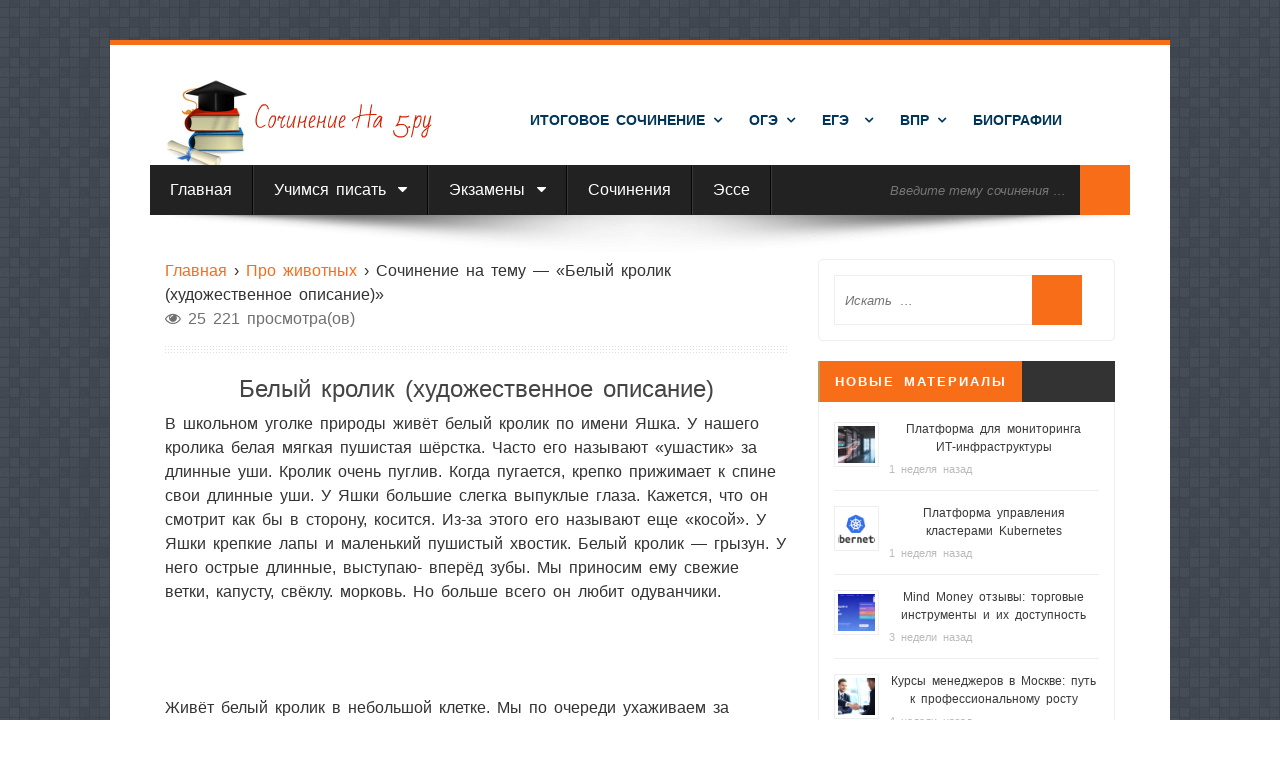

--- FILE ---
content_type: text/html; charset=UTF-8
request_url: https://sochineniena5.ru/2016/07/26/%D1%81%D0%BE%D1%87%D0%B8%D0%BD%D0%B5%D0%BD%D0%B8%D0%B5-%D0%BD%D0%B0-%D1%82%D0%B5%D0%BC%D1%83-%D0%B1%D0%B5%D0%BB%D1%8B%D0%B9-%D0%BA%D1%80%D0%BE%D0%BB%D0%B8%D0%BA-%D1%85%D1%83%D0%B4%D0%BE%D0%B6/
body_size: 47959
content:
<!DOCTYPE html>
<html dir="ltr" lang="ru-RU" prefix="og: https://ogp.me/ns#">
<head><meta charset="UTF-8"><script>if(navigator.userAgent.match(/MSIE|Internet Explorer/i)||navigator.userAgent.match(/Trident\/7\..*?rv:11/i)){var href=document.location.href;if(!href.match(/[?&]nowprocket/)){if(href.indexOf("?")==-1){if(href.indexOf("#")==-1){document.location.href=href+"?nowprocket=1"}else{document.location.href=href.replace("#","?nowprocket=1#")}}else{if(href.indexOf("#")==-1){document.location.href=href+"&nowprocket=1"}else{document.location.href=href.replace("#","&nowprocket=1#")}}}}</script><script>(()=>{class RocketLazyLoadScripts{constructor(){this.v="1.2.5.1",this.triggerEvents=["keydown","mousedown","mousemove","touchmove","touchstart","touchend","wheel"],this.userEventHandler=this.t.bind(this),this.touchStartHandler=this.i.bind(this),this.touchMoveHandler=this.o.bind(this),this.touchEndHandler=this.h.bind(this),this.clickHandler=this.u.bind(this),this.interceptedClicks=[],this.interceptedClickListeners=[],this.l(this),window.addEventListener("pageshow",(t=>{this.persisted=t.persisted,this.everythingLoaded&&this.m()})),document.addEventListener("DOMContentLoaded",(()=>{this.p()})),this.delayedScripts={normal:[],async:[],defer:[]},this.trash=[],this.allJQueries=[]}k(t){document.hidden?t.t():(this.triggerEvents.forEach((e=>window.addEventListener(e,t.userEventHandler,{passive:!0}))),window.addEventListener("touchstart",t.touchStartHandler,{passive:!0}),window.addEventListener("mousedown",t.touchStartHandler),document.addEventListener("visibilitychange",t.userEventHandler))}_(){this.triggerEvents.forEach((t=>window.removeEventListener(t,this.userEventHandler,{passive:!0}))),document.removeEventListener("visibilitychange",this.userEventHandler)}i(t){"HTML"!==t.target.tagName&&(window.addEventListener("touchend",this.touchEndHandler),window.addEventListener("mouseup",this.touchEndHandler),window.addEventListener("touchmove",this.touchMoveHandler,{passive:!0}),window.addEventListener("mousemove",this.touchMoveHandler),t.target.addEventListener("click",this.clickHandler),this.L(t.target,!0),this.M(t.target,"onclick","rocket-onclick"),this.C())}o(t){window.removeEventListener("touchend",this.touchEndHandler),window.removeEventListener("mouseup",this.touchEndHandler),window.removeEventListener("touchmove",this.touchMoveHandler,{passive:!0}),window.removeEventListener("mousemove",this.touchMoveHandler),t.target.removeEventListener("click",this.clickHandler),this.L(t.target,!1),this.M(t.target,"rocket-onclick","onclick"),this.O()}h(){window.removeEventListener("touchend",this.touchEndHandler),window.removeEventListener("mouseup",this.touchEndHandler),window.removeEventListener("touchmove",this.touchMoveHandler,{passive:!0}),window.removeEventListener("mousemove",this.touchMoveHandler)}u(t){t.target.removeEventListener("click",this.clickHandler),this.L(t.target,!1),this.M(t.target,"rocket-onclick","onclick"),this.interceptedClicks.push(t),t.preventDefault(),t.stopPropagation(),t.stopImmediatePropagation(),this.O()}D(){window.removeEventListener("touchstart",this.touchStartHandler,{passive:!0}),window.removeEventListener("mousedown",this.touchStartHandler),this.interceptedClicks.forEach((t=>{t.target.dispatchEvent(new MouseEvent("click",{view:t.view,bubbles:!0,cancelable:!0}))}))}l(t){EventTarget.prototype.addEventListenerBase=EventTarget.prototype.addEventListener,EventTarget.prototype.addEventListener=function(e,i,o){"click"!==e||t.windowLoaded||i===t.clickHandler||t.interceptedClickListeners.push({target:this,func:i,options:o}),(this||window).addEventListenerBase(e,i,o)}}L(t,e){this.interceptedClickListeners.forEach((i=>{i.target===t&&(e?t.removeEventListener("click",i.func,i.options):t.addEventListener("click",i.func,i.options))})),t.parentNode!==document.documentElement&&this.L(t.parentNode,e)}S(){return new Promise((t=>{this.T?this.O=t:t()}))}C(){this.T=!0}O(){this.T=!1}M(t,e,i){t.hasAttribute&&t.hasAttribute(e)&&(event.target.setAttribute(i,event.target.getAttribute(e)),event.target.removeAttribute(e))}t(){this._(this),"loading"===document.readyState?document.addEventListener("DOMContentLoaded",this.R.bind(this)):this.R()}p(){let t=[];document.querySelectorAll("script[type=rocketlazyloadscript][data-rocket-src]").forEach((e=>{let i=e.getAttribute("data-rocket-src");if(i&&0!==i.indexOf("data:")){0===i.indexOf("//")&&(i=location.protocol+i);try{const o=new URL(i).origin;o!==location.origin&&t.push({src:o,crossOrigin:e.crossOrigin||"module"===e.getAttribute("data-rocket-type")})}catch(t){}}})),t=[...new Map(t.map((t=>[JSON.stringify(t),t]))).values()],this.j(t,"preconnect")}async R(){this.lastBreath=Date.now(),this.P(this),this.F(this),this.q(),this.A(),this.I(),await this.U(this.delayedScripts.normal),await this.U(this.delayedScripts.defer),await this.U(this.delayedScripts.async);try{await this.W(),await this.H(this),await this.J()}catch(t){console.error(t)}window.dispatchEvent(new Event("rocket-allScriptsLoaded")),this.everythingLoaded=!0,this.S().then((()=>{this.D()})),this.N()}A(){document.querySelectorAll("script[type=rocketlazyloadscript]").forEach((t=>{t.hasAttribute("data-rocket-src")?t.hasAttribute("async")&&!1!==t.async?this.delayedScripts.async.push(t):t.hasAttribute("defer")&&!1!==t.defer||"module"===t.getAttribute("data-rocket-type")?this.delayedScripts.defer.push(t):this.delayedScripts.normal.push(t):this.delayedScripts.normal.push(t)}))}async B(t){if(await this.G(),!0!==t.noModule||!("noModule"in HTMLScriptElement.prototype))return new Promise((e=>{let i;function o(){(i||t).setAttribute("data-rocket-status","executed"),e()}try{if(navigator.userAgent.indexOf("Firefox/")>0||""===navigator.vendor)i=document.createElement("script"),[...t.attributes].forEach((t=>{let e=t.nodeName;"type"!==e&&("data-rocket-type"===e&&(e="type"),"data-rocket-src"===e&&(e="src"),i.setAttribute(e,t.nodeValue))})),t.text&&(i.text=t.text),i.hasAttribute("src")?(i.addEventListener("load",o),i.addEventListener("error",(function(){i.setAttribute("data-rocket-status","failed"),e()})),setTimeout((()=>{i.isConnected||e()}),1)):(i.text=t.text,o()),t.parentNode.replaceChild(i,t);else{const i=t.getAttribute("data-rocket-type"),n=t.getAttribute("data-rocket-src");i?(t.type=i,t.removeAttribute("data-rocket-type")):t.removeAttribute("type"),t.addEventListener("load",o),t.addEventListener("error",(function(){t.setAttribute("data-rocket-status","failed"),e()})),n?(t.removeAttribute("data-rocket-src"),t.src=n):t.src="data:text/javascript;base64,"+window.btoa(unescape(encodeURIComponent(t.text)))}}catch(i){t.setAttribute("data-rocket-status","failed"),e()}}));t.setAttribute("data-rocket-status","skipped")}async U(t){const e=t.shift();return e&&e.isConnected?(await this.B(e),this.U(t)):Promise.resolve()}I(){this.j([...this.delayedScripts.normal,...this.delayedScripts.defer,...this.delayedScripts.async],"preload")}j(t,e){var i=document.createDocumentFragment();t.forEach((t=>{const o=t.getAttribute&&t.getAttribute("data-rocket-src")||t.src;if(o){const n=document.createElement("link");n.href=o,n.rel=e,"preconnect"!==e&&(n.as="script"),t.getAttribute&&"module"===t.getAttribute("data-rocket-type")&&(n.crossOrigin=!0),t.crossOrigin&&(n.crossOrigin=t.crossOrigin),t.integrity&&(n.integrity=t.integrity),i.appendChild(n),this.trash.push(n)}})),document.head.appendChild(i)}P(t){let e={};function i(i,o){return e[o].eventsToRewrite.indexOf(i)>=0&&!t.everythingLoaded?"rocket-"+i:i}function o(t,o){!function(t){e[t]||(e[t]={originalFunctions:{add:t.addEventListener,remove:t.removeEventListener},eventsToRewrite:[]},t.addEventListener=function(){arguments[0]=i(arguments[0],t),e[t].originalFunctions.add.apply(t,arguments)},t.removeEventListener=function(){arguments[0]=i(arguments[0],t),e[t].originalFunctions.remove.apply(t,arguments)})}(t),e[t].eventsToRewrite.push(o)}function n(e,i){let o=e[i];e[i]=null,Object.defineProperty(e,i,{get:()=>o||function(){},set(n){t.everythingLoaded?o=n:e["rocket"+i]=o=n}})}o(document,"DOMContentLoaded"),o(window,"DOMContentLoaded"),o(window,"load"),o(window,"pageshow"),o(document,"readystatechange"),n(document,"onreadystatechange"),n(window,"onload"),n(window,"onpageshow")}F(t){let e;function i(e){return t.everythingLoaded?e:e.split(" ").map((t=>"load"===t||0===t.indexOf("load.")?"rocket-jquery-load":t)).join(" ")}function o(o){if(o&&o.fn&&!t.allJQueries.includes(o)){o.fn.ready=o.fn.init.prototype.ready=function(e){return t.domReadyFired?e.bind(document)(o):document.addEventListener("rocket-DOMContentLoaded",(()=>e.bind(document)(o))),o([])};const e=o.fn.on;o.fn.on=o.fn.init.prototype.on=function(){return this[0]===window&&("string"==typeof arguments[0]||arguments[0]instanceof String?arguments[0]=i(arguments[0]):"object"==typeof arguments[0]&&Object.keys(arguments[0]).forEach((t=>{const e=arguments[0][t];delete arguments[0][t],arguments[0][i(t)]=e}))),e.apply(this,arguments),this},t.allJQueries.push(o)}e=o}o(window.jQuery),Object.defineProperty(window,"jQuery",{get:()=>e,set(t){o(t)}})}async H(t){const e=document.querySelector("script[data-webpack]");e&&(await async function(){return new Promise((t=>{e.addEventListener("load",t),e.addEventListener("error",t)}))}(),await t.K(),await t.H(t))}async W(){this.domReadyFired=!0,await this.G(),document.dispatchEvent(new Event("rocket-readystatechange")),await this.G(),document.rocketonreadystatechange&&document.rocketonreadystatechange(),await this.G(),document.dispatchEvent(new Event("rocket-DOMContentLoaded")),await this.G(),window.dispatchEvent(new Event("rocket-DOMContentLoaded"))}async J(){await this.G(),document.dispatchEvent(new Event("rocket-readystatechange")),await this.G(),document.rocketonreadystatechange&&document.rocketonreadystatechange(),await this.G(),window.dispatchEvent(new Event("rocket-load")),await this.G(),window.rocketonload&&window.rocketonload(),await this.G(),this.allJQueries.forEach((t=>t(window).trigger("rocket-jquery-load"))),await this.G();const t=new Event("rocket-pageshow");t.persisted=this.persisted,window.dispatchEvent(t),await this.G(),window.rocketonpageshow&&window.rocketonpageshow({persisted:this.persisted}),this.windowLoaded=!0}m(){document.onreadystatechange&&document.onreadystatechange(),window.onload&&window.onload(),window.onpageshow&&window.onpageshow({persisted:this.persisted})}q(){const t=new Map;document.write=document.writeln=function(e){const i=document.currentScript;i||console.error("WPRocket unable to document.write this: "+e);const o=document.createRange(),n=i.parentElement;let s=t.get(i);void 0===s&&(s=i.nextSibling,t.set(i,s));const c=document.createDocumentFragment();o.setStart(c,0),c.appendChild(o.createContextualFragment(e)),n.insertBefore(c,s)}}async G(){Date.now()-this.lastBreath>45&&(await this.K(),this.lastBreath=Date.now())}async K(){return document.hidden?new Promise((t=>setTimeout(t))):new Promise((t=>requestAnimationFrame(t)))}N(){this.trash.forEach((t=>t.remove()))}static run(){const t=new RocketLazyLoadScripts;t.k(t)}}RocketLazyLoadScripts.run()})();</script>
     	<!-- Global Site Tag (gtag.js) - Google Analytics -->
<script type="rocketlazyloadscript" async data-rocket-src="https://www.googletagmanager.com/gtag/js?id=UA-107704675-1"></script>
<script type="rocketlazyloadscript">
  window.dataLayer = window.dataLayer || [];
  function gtag(){dataLayer.push(arguments);}
  gtag('js', new Date());

  gtag('config', 'UA-107704675-1');
</script>


	
	<meta name="viewport" content="width=device-width, initial-scale=1.0">
	<meta http-equiv="X-UA-Compatible" content="IE=edge">
	<meta name="verify-admitad" content="2f8b7abc98" />
	<meta name="perfluence-verification" content="4a835cf18107" />
	<meta name="telderi" content="d83972634f1b752c1015c119cfe21a27" />

        <!--Логин в Метрике-->
	<link rel="profile" href="https://gmpg.org/xfn/11">
	<link rel="pingback" href="https://sochineniena5.ru/xmlrpc.php">
        <link href='https://fonts.googleapis.com/css?family=Neucha&subset=latin,cyrillic' rel='stylesheet' type='text/css'>
        <link href='https://fonts.googleapis.com/css?family=Fira+Sans:700italic&subset=latin,cyrillic' rel='stylesheet' type='text/css'>
        <link href='https://fonts.googleapis.com/css?family=Open+Sans&subset=latin,cyrillic' rel='stylesheet' type='text/css'>
        <link href='https://fonts.googleapis.com/css?family=Philosopher&subset=latin,cyrillic' rel='stylesheet' type='text/css'>
        <link href="https://fonts.googleapis.com/css?family=Merriweather" rel="stylesheet">
        <link href="https://fonts.googleapis.com/css?family=Jura" rel="stylesheet">
        <link href="https://fonts.googleapis.com/css?family=Anonymous+Pro" rel="stylesheet">
        <link href="https://fonts.googleapis.com/css?family=Montserrat" rel="stylesheet">
        <link href="https://fonts.googleapis.com/css2?family=Caveat:wght@600&display=swap" rel="stylesheet">
        <link rel="stylesheet" href="https://maxcdn.bootstrapcdn.com/font-awesome/4.5.0/css/font-awesome.min.css">

	<title>Белый кролик | Сочинения на все темы</title>
	<style>img:is([sizes="auto" i], [sizes^="auto," i]) { contain-intrinsic-size: 3000px 1500px }</style>
	
		<!-- All in One SEO 4.8.8 - aioseo.com -->
	<meta name="description" content="Сочинение на тему: &quot;Белый кролик&quot;. Живёт белый кролик в небольшой клетке. Мы по очереди ухаживаем за кроликом Яшкой: чистим пол, меняем подстилки, даём воду и корм." />
	<meta name="robots" content="max-image-preview:large" />
	<meta name="author" content="wpadmon"/>
	<link rel="canonical" href="https://sochineniena5.ru/2016/07/26/%d1%81%d0%be%d1%87%d0%b8%d0%bd%d0%b5%d0%bd%d0%b8%d0%b5-%d0%bd%d0%b0-%d1%82%d0%b5%d0%bc%d1%83-%d0%b1%d0%b5%d0%bb%d1%8b%d0%b9-%d0%ba%d1%80%d0%be%d0%bb%d0%b8%d0%ba-%d1%85%d1%83%d0%b4%d0%be%d0%b6/" />
	<meta name="generator" content="All in One SEO (AIOSEO) 4.8.8" />
		<meta property="og:locale" content="ru_RU" />
		<meta property="og:site_name" content="Сочинения на все темы - Сочинения ЕГЭ, ОГЭ, Готовые школьные сочинения, Заказ сочинений на любые темы" />
		<meta property="og:type" content="article" />
		<meta property="og:title" content="Белый кролик | Сочинения на все темы" />
		<meta property="og:description" content="Сочинение на тему: &quot;Белый кролик&quot;. Живёт белый кролик в небольшой клетке. Мы по очереди ухаживаем за кроликом Яшкой: чистим пол, меняем подстилки, даём воду и корм." />
		<meta property="og:url" content="https://sochineniena5.ru/2016/07/26/%d1%81%d0%be%d1%87%d0%b8%d0%bd%d0%b5%d0%bd%d0%b8%d0%b5-%d0%bd%d0%b0-%d1%82%d0%b5%d0%bc%d1%83-%d0%b1%d0%b5%d0%bb%d1%8b%d0%b9-%d0%ba%d1%80%d0%be%d0%bb%d0%b8%d0%ba-%d1%85%d1%83%d0%b4%d0%be%d0%b6/" />
		<meta property="og:image" content="https://sochineniena5.ru/wp-content/uploads/2025/02/log-1.png" />
		<meta property="og:image:secure_url" content="https://sochineniena5.ru/wp-content/uploads/2025/02/log-1.png" />
		<meta property="og:image:width" content="269" />
		<meta property="og:image:height" content="93" />
		<meta property="article:published_time" content="2016-07-26T10:05:27+00:00" />
		<meta property="article:modified_time" content="2016-07-26T10:05:27+00:00" />
		<meta name="twitter:card" content="summary_large_image" />
		<meta name="twitter:title" content="Белый кролик | Сочинения на все темы" />
		<meta name="twitter:description" content="Сочинение на тему: &quot;Белый кролик&quot;. Живёт белый кролик в небольшой клетке. Мы по очереди ухаживаем за кроликом Яшкой: чистим пол, меняем подстилки, даём воду и корм." />
		<meta name="twitter:image" content="https://sochineniena5.ru/wp-content/uploads/2025/02/log-1.png" />
		<script type="application/ld+json" class="aioseo-schema">
			{"@context":"https:\/\/schema.org","@graph":[{"@type":"BlogPosting","@id":"https:\/\/sochineniena5.ru\/2016\/07\/26\/%d1%81%d0%be%d1%87%d0%b8%d0%bd%d0%b5%d0%bd%d0%b8%d0%b5-%d0%bd%d0%b0-%d1%82%d0%b5%d0%bc%d1%83-%d0%b1%d0%b5%d0%bb%d1%8b%d0%b9-%d0%ba%d1%80%d0%be%d0%bb%d0%b8%d0%ba-%d1%85%d1%83%d0%b4%d0%be%d0%b6\/#blogposting","name":"\u0411\u0435\u043b\u044b\u0439 \u043a\u0440\u043e\u043b\u0438\u043a | \u0421\u043e\u0447\u0438\u043d\u0435\u043d\u0438\u044f \u043d\u0430 \u0432\u0441\u0435 \u0442\u0435\u043c\u044b","headline":"\u0421\u043e\u0447\u0438\u043d\u0435\u043d\u0438\u0435 \u043d\u0430 \u0442\u0435\u043c\u0443 &#8212; &#171;\u0411\u0435\u043b\u044b\u0439 \u043a\u0440\u043e\u043b\u0438\u043a (\u0445\u0443\u0434\u043e\u0436\u0435\u0441\u0442\u0432\u0435\u043d\u043d\u043e\u0435 \u043e\u043f\u0438\u0441\u0430\u043d\u0438\u0435)&#187;","author":{"@id":"https:\/\/sochineniena5.ru\/author\/wpadmon\/#author"},"publisher":{"@id":"https:\/\/sochineniena5.ru\/#person"},"image":{"@type":"ImageObject","@id":"https:\/\/sochineniena5.ru\/2016\/07\/26\/%d1%81%d0%be%d1%87%d0%b8%d0%bd%d0%b5%d0%bd%d0%b8%d0%b5-%d0%bd%d0%b0-%d1%82%d0%b5%d0%bc%d1%83-%d0%b1%d0%b5%d0%bb%d1%8b%d0%b9-%d0%ba%d1%80%d0%be%d0%bb%d0%b8%d0%ba-%d1%85%d1%83%d0%b4%d0%be%d0%b6\/#articleImage","url":"https:\/\/secure.gravatar.com\/avatar\/d8d491265ec01aa6cbd700f8a110ce19326ccef286b11dfc3541b954322fc2a5?s=96&d=mm&r=g","width":96,"height":96,"caption":"wpadmon"},"datePublished":"2016-07-26T13:05:27+03:00","dateModified":"2016-07-26T13:05:27+03:00","inLanguage":"ru-RU","commentCount":1,"mainEntityOfPage":{"@id":"https:\/\/sochineniena5.ru\/2016\/07\/26\/%d1%81%d0%be%d1%87%d0%b8%d0%bd%d0%b5%d0%bd%d0%b8%d0%b5-%d0%bd%d0%b0-%d1%82%d0%b5%d0%bc%d1%83-%d0%b1%d0%b5%d0%bb%d1%8b%d0%b9-%d0%ba%d1%80%d0%be%d0%bb%d0%b8%d0%ba-%d1%85%d1%83%d0%b4%d0%be%d0%b6\/#webpage"},"isPartOf":{"@id":"https:\/\/sochineniena5.ru\/2016\/07\/26\/%d1%81%d0%be%d1%87%d0%b8%d0%bd%d0%b5%d0%bd%d0%b8%d0%b5-%d0%bd%d0%b0-%d1%82%d0%b5%d0%bc%d1%83-%d0%b1%d0%b5%d0%bb%d1%8b%d0%b9-%d0%ba%d1%80%d0%be%d0%bb%d0%b8%d0%ba-%d1%85%d1%83%d0%b4%d0%be%d0%b6\/#webpage"},"articleSection":"\u041f\u0440\u043e \u0436\u0438\u0432\u043e\u0442\u043d\u044b\u0445, \u0440\u0430\u0437\u043d\u044b\u0435 \u0441\u043e\u0447\u0438\u043d\u0435\u043d\u0438\u044f"},{"@type":"BreadcrumbList","@id":"https:\/\/sochineniena5.ru\/2016\/07\/26\/%d1%81%d0%be%d1%87%d0%b8%d0%bd%d0%b5%d0%bd%d0%b8%d0%b5-%d0%bd%d0%b0-%d1%82%d0%b5%d0%bc%d1%83-%d0%b1%d0%b5%d0%bb%d1%8b%d0%b9-%d0%ba%d1%80%d0%be%d0%bb%d0%b8%d0%ba-%d1%85%d1%83%d0%b4%d0%be%d0%b6\/#breadcrumblist","itemListElement":[{"@type":"ListItem","@id":"https:\/\/sochineniena5.ru#listItem","position":1,"name":"Home","item":"https:\/\/sochineniena5.ru","nextItem":{"@type":"ListItem","@id":"https:\/\/sochineniena5.ru\/category\/%d0%bf%d1%80%d0%be-%d0%b6%d0%b8%d0%b2%d0%be%d1%82%d0%bd%d1%8b%d1%85\/#listItem","name":"\u041f\u0440\u043e \u0436\u0438\u0432\u043e\u0442\u043d\u044b\u0445"}},{"@type":"ListItem","@id":"https:\/\/sochineniena5.ru\/category\/%d0%bf%d1%80%d0%be-%d0%b6%d0%b8%d0%b2%d0%be%d1%82%d0%bd%d1%8b%d1%85\/#listItem","position":2,"name":"\u041f\u0440\u043e \u0436\u0438\u0432\u043e\u0442\u043d\u044b\u0445","item":"https:\/\/sochineniena5.ru\/category\/%d0%bf%d1%80%d0%be-%d0%b6%d0%b8%d0%b2%d0%be%d1%82%d0%bd%d1%8b%d1%85\/","nextItem":{"@type":"ListItem","@id":"https:\/\/sochineniena5.ru\/2016\/07\/26\/%d1%81%d0%be%d1%87%d0%b8%d0%bd%d0%b5%d0%bd%d0%b8%d0%b5-%d0%bd%d0%b0-%d1%82%d0%b5%d0%bc%d1%83-%d0%b1%d0%b5%d0%bb%d1%8b%d0%b9-%d0%ba%d1%80%d0%be%d0%bb%d0%b8%d0%ba-%d1%85%d1%83%d0%b4%d0%be%d0%b6\/#listItem","name":"\u0421\u043e\u0447\u0438\u043d\u0435\u043d\u0438\u0435 \u043d\u0430 \u0442\u0435\u043c\u0443 &#8212; &#171;\u0411\u0435\u043b\u044b\u0439 \u043a\u0440\u043e\u043b\u0438\u043a (\u0445\u0443\u0434\u043e\u0436\u0435\u0441\u0442\u0432\u0435\u043d\u043d\u043e\u0435 \u043e\u043f\u0438\u0441\u0430\u043d\u0438\u0435)&#187;"},"previousItem":{"@type":"ListItem","@id":"https:\/\/sochineniena5.ru#listItem","name":"Home"}},{"@type":"ListItem","@id":"https:\/\/sochineniena5.ru\/2016\/07\/26\/%d1%81%d0%be%d1%87%d0%b8%d0%bd%d0%b5%d0%bd%d0%b8%d0%b5-%d0%bd%d0%b0-%d1%82%d0%b5%d0%bc%d1%83-%d0%b1%d0%b5%d0%bb%d1%8b%d0%b9-%d0%ba%d1%80%d0%be%d0%bb%d0%b8%d0%ba-%d1%85%d1%83%d0%b4%d0%be%d0%b6\/#listItem","position":3,"name":"\u0421\u043e\u0447\u0438\u043d\u0435\u043d\u0438\u0435 \u043d\u0430 \u0442\u0435\u043c\u0443 &#8212; &#171;\u0411\u0435\u043b\u044b\u0439 \u043a\u0440\u043e\u043b\u0438\u043a (\u0445\u0443\u0434\u043e\u0436\u0435\u0441\u0442\u0432\u0435\u043d\u043d\u043e\u0435 \u043e\u043f\u0438\u0441\u0430\u043d\u0438\u0435)&#187;","previousItem":{"@type":"ListItem","@id":"https:\/\/sochineniena5.ru\/category\/%d0%bf%d1%80%d0%be-%d0%b6%d0%b8%d0%b2%d0%be%d1%82%d0%bd%d1%8b%d1%85\/#listItem","name":"\u041f\u0440\u043e \u0436\u0438\u0432\u043e\u0442\u043d\u044b\u0445"}}]},{"@type":"Person","@id":"https:\/\/sochineniena5.ru\/#person","name":"\u0421\u043e\u0447\u0438\u043d\u0438\u0442\u0435\u043b\u044c","image":{"@type":"ImageObject","@id":"https:\/\/sochineniena5.ru\/2016\/07\/26\/%d1%81%d0%be%d1%87%d0%b8%d0%bd%d0%b5%d0%bd%d0%b8%d0%b5-%d0%bd%d0%b0-%d1%82%d0%b5%d0%bc%d1%83-%d0%b1%d0%b5%d0%bb%d1%8b%d0%b9-%d0%ba%d1%80%d0%be%d0%bb%d0%b8%d0%ba-%d1%85%d1%83%d0%b4%d0%be%d0%b6\/#personImage","url":"https:\/\/secure.gravatar.com\/avatar\/5158cc2081c0b04911c1328fa0b4f6676579f8676ccd529f33e6cc72868e5c57?s=96&d=mm&r=g","width":96,"height":96,"caption":"\u0421\u043e\u0447\u0438\u043d\u0438\u0442\u0435\u043b\u044c"}},{"@type":"Person","@id":"https:\/\/sochineniena5.ru\/author\/wpadmon\/#author","url":"https:\/\/sochineniena5.ru\/author\/wpadmon\/","name":"wpadmon","image":{"@type":"ImageObject","@id":"https:\/\/sochineniena5.ru\/2016\/07\/26\/%d1%81%d0%be%d1%87%d0%b8%d0%bd%d0%b5%d0%bd%d0%b8%d0%b5-%d0%bd%d0%b0-%d1%82%d0%b5%d0%bc%d1%83-%d0%b1%d0%b5%d0%bb%d1%8b%d0%b9-%d0%ba%d1%80%d0%be%d0%bb%d0%b8%d0%ba-%d1%85%d1%83%d0%b4%d0%be%d0%b6\/#authorImage","url":"https:\/\/secure.gravatar.com\/avatar\/d8d491265ec01aa6cbd700f8a110ce19326ccef286b11dfc3541b954322fc2a5?s=96&d=mm&r=g","width":96,"height":96,"caption":"wpadmon"}},{"@type":"WebPage","@id":"https:\/\/sochineniena5.ru\/2016\/07\/26\/%d1%81%d0%be%d1%87%d0%b8%d0%bd%d0%b5%d0%bd%d0%b8%d0%b5-%d0%bd%d0%b0-%d1%82%d0%b5%d0%bc%d1%83-%d0%b1%d0%b5%d0%bb%d1%8b%d0%b9-%d0%ba%d1%80%d0%be%d0%bb%d0%b8%d0%ba-%d1%85%d1%83%d0%b4%d0%be%d0%b6\/#webpage","url":"https:\/\/sochineniena5.ru\/2016\/07\/26\/%d1%81%d0%be%d1%87%d0%b8%d0%bd%d0%b5%d0%bd%d0%b8%d0%b5-%d0%bd%d0%b0-%d1%82%d0%b5%d0%bc%d1%83-%d0%b1%d0%b5%d0%bb%d1%8b%d0%b9-%d0%ba%d1%80%d0%be%d0%bb%d0%b8%d0%ba-%d1%85%d1%83%d0%b4%d0%be%d0%b6\/","name":"\u0411\u0435\u043b\u044b\u0439 \u043a\u0440\u043e\u043b\u0438\u043a | \u0421\u043e\u0447\u0438\u043d\u0435\u043d\u0438\u044f \u043d\u0430 \u0432\u0441\u0435 \u0442\u0435\u043c\u044b","description":"\u0421\u043e\u0447\u0438\u043d\u0435\u043d\u0438\u0435 \u043d\u0430 \u0442\u0435\u043c\u0443: \"\u0411\u0435\u043b\u044b\u0439 \u043a\u0440\u043e\u043b\u0438\u043a\". \u0416\u0438\u0432\u0451\u0442 \u0431\u0435\u043b\u044b\u0439 \u043a\u0440\u043e\u043b\u0438\u043a \u0432 \u043d\u0435\u0431\u043e\u043b\u044c\u0448\u043e\u0439 \u043a\u043b\u0435\u0442\u043a\u0435. \u041c\u044b \u043f\u043e \u043e\u0447\u0435\u0440\u0435\u0434\u0438 \u0443\u0445\u0430\u0436\u0438\u0432\u0430\u0435\u043c \u0437\u0430 \u043a\u0440\u043e\u043b\u0438\u043a\u043e\u043c \u042f\u0448\u043a\u043e\u0439: \u0447\u0438\u0441\u0442\u0438\u043c \u043f\u043e\u043b, \u043c\u0435\u043d\u044f\u0435\u043c \u043f\u043e\u0434\u0441\u0442\u0438\u043b\u043a\u0438, \u0434\u0430\u0451\u043c \u0432\u043e\u0434\u0443 \u0438 \u043a\u043e\u0440\u043c.","inLanguage":"ru-RU","isPartOf":{"@id":"https:\/\/sochineniena5.ru\/#website"},"breadcrumb":{"@id":"https:\/\/sochineniena5.ru\/2016\/07\/26\/%d1%81%d0%be%d1%87%d0%b8%d0%bd%d0%b5%d0%bd%d0%b8%d0%b5-%d0%bd%d0%b0-%d1%82%d0%b5%d0%bc%d1%83-%d0%b1%d0%b5%d0%bb%d1%8b%d0%b9-%d0%ba%d1%80%d0%be%d0%bb%d0%b8%d0%ba-%d1%85%d1%83%d0%b4%d0%be%d0%b6\/#breadcrumblist"},"author":{"@id":"https:\/\/sochineniena5.ru\/author\/wpadmon\/#author"},"creator":{"@id":"https:\/\/sochineniena5.ru\/author\/wpadmon\/#author"},"datePublished":"2016-07-26T13:05:27+03:00","dateModified":"2016-07-26T13:05:27+03:00"},{"@type":"WebSite","@id":"https:\/\/sochineniena5.ru\/#website","url":"https:\/\/sochineniena5.ru\/","name":"\u0421\u043e\u0447\u0438\u043d\u0435\u043d\u0438\u0435 \u041d\u04305.\u0440\u0443","alternateName":"\u0421\u043e\u0447\u0438\u043d\u0435\u043d\u0438\u0435 \u041d\u04305.\u0440\u0443","description":"\u0421\u043e\u0447\u0438\u043d\u0435\u043d\u0438\u044f \u0415\u0413\u042d, \u041e\u0413\u042d, \u0413\u043e\u0442\u043e\u0432\u044b\u0435 \u0448\u043a\u043e\u043b\u044c\u043d\u044b\u0435 \u0441\u043e\u0447\u0438\u043d\u0435\u043d\u0438\u044f, \u0417\u0430\u043a\u0430\u0437 \u0441\u043e\u0447\u0438\u043d\u0435\u043d\u0438\u0439 \u043d\u0430 \u043b\u044e\u0431\u044b\u0435 \u0442\u0435\u043c\u044b","inLanguage":"ru-RU","publisher":{"@id":"https:\/\/sochineniena5.ru\/#person"}}]}
		</script>
		<!-- All in One SEO -->

<link rel="alternate" type="application/rss+xml" title="Сочинения на все темы &raquo; Лента" href="https://sochineniena5.ru/feed/" />
<link rel="alternate" type="application/rss+xml" title="Сочинения на все темы &raquo; Лента комментариев" href="https://sochineniena5.ru/comments/feed/" />
<link rel="alternate" type="application/rss+xml" title="Сочинения на все темы &raquo; Лента комментариев к &laquo;Сочинение на тему &#8212; &#171;Белый кролик (художественное описание)&#187;&raquo;" href="https://sochineniena5.ru/2016/07/26/%d1%81%d0%be%d1%87%d0%b8%d0%bd%d0%b5%d0%bd%d0%b8%d0%b5-%d0%bd%d0%b0-%d1%82%d0%b5%d0%bc%d1%83-%d0%b1%d0%b5%d0%bb%d1%8b%d0%b9-%d0%ba%d1%80%d0%be%d0%bb%d0%b8%d0%ba-%d1%85%d1%83%d0%b4%d0%be%d0%b6/feed/" />
<script type="rocketlazyloadscript" data-rocket-type="text/javascript">
/* <![CDATA[ */
window._wpemojiSettings = {"baseUrl":"https:\/\/s.w.org\/images\/core\/emoji\/16.0.1\/72x72\/","ext":".png","svgUrl":"https:\/\/s.w.org\/images\/core\/emoji\/16.0.1\/svg\/","svgExt":".svg","source":{"concatemoji":"https:\/\/sochineniena5.ru\/wp-includes\/js\/wp-emoji-release.min.js?ver=6.8.3"}};
/*! This file is auto-generated */
!function(s,n){var o,i,e;function c(e){try{var t={supportTests:e,timestamp:(new Date).valueOf()};sessionStorage.setItem(o,JSON.stringify(t))}catch(e){}}function p(e,t,n){e.clearRect(0,0,e.canvas.width,e.canvas.height),e.fillText(t,0,0);var t=new Uint32Array(e.getImageData(0,0,e.canvas.width,e.canvas.height).data),a=(e.clearRect(0,0,e.canvas.width,e.canvas.height),e.fillText(n,0,0),new Uint32Array(e.getImageData(0,0,e.canvas.width,e.canvas.height).data));return t.every(function(e,t){return e===a[t]})}function u(e,t){e.clearRect(0,0,e.canvas.width,e.canvas.height),e.fillText(t,0,0);for(var n=e.getImageData(16,16,1,1),a=0;a<n.data.length;a++)if(0!==n.data[a])return!1;return!0}function f(e,t,n,a){switch(t){case"flag":return n(e,"\ud83c\udff3\ufe0f\u200d\u26a7\ufe0f","\ud83c\udff3\ufe0f\u200b\u26a7\ufe0f")?!1:!n(e,"\ud83c\udde8\ud83c\uddf6","\ud83c\udde8\u200b\ud83c\uddf6")&&!n(e,"\ud83c\udff4\udb40\udc67\udb40\udc62\udb40\udc65\udb40\udc6e\udb40\udc67\udb40\udc7f","\ud83c\udff4\u200b\udb40\udc67\u200b\udb40\udc62\u200b\udb40\udc65\u200b\udb40\udc6e\u200b\udb40\udc67\u200b\udb40\udc7f");case"emoji":return!a(e,"\ud83e\udedf")}return!1}function g(e,t,n,a){var r="undefined"!=typeof WorkerGlobalScope&&self instanceof WorkerGlobalScope?new OffscreenCanvas(300,150):s.createElement("canvas"),o=r.getContext("2d",{willReadFrequently:!0}),i=(o.textBaseline="top",o.font="600 32px Arial",{});return e.forEach(function(e){i[e]=t(o,e,n,a)}),i}function t(e){var t=s.createElement("script");t.src=e,t.defer=!0,s.head.appendChild(t)}"undefined"!=typeof Promise&&(o="wpEmojiSettingsSupports",i=["flag","emoji"],n.supports={everything:!0,everythingExceptFlag:!0},e=new Promise(function(e){s.addEventListener("DOMContentLoaded",e,{once:!0})}),new Promise(function(t){var n=function(){try{var e=JSON.parse(sessionStorage.getItem(o));if("object"==typeof e&&"number"==typeof e.timestamp&&(new Date).valueOf()<e.timestamp+604800&&"object"==typeof e.supportTests)return e.supportTests}catch(e){}return null}();if(!n){if("undefined"!=typeof Worker&&"undefined"!=typeof OffscreenCanvas&&"undefined"!=typeof URL&&URL.createObjectURL&&"undefined"!=typeof Blob)try{var e="postMessage("+g.toString()+"("+[JSON.stringify(i),f.toString(),p.toString(),u.toString()].join(",")+"));",a=new Blob([e],{type:"text/javascript"}),r=new Worker(URL.createObjectURL(a),{name:"wpTestEmojiSupports"});return void(r.onmessage=function(e){c(n=e.data),r.terminate(),t(n)})}catch(e){}c(n=g(i,f,p,u))}t(n)}).then(function(e){for(var t in e)n.supports[t]=e[t],n.supports.everything=n.supports.everything&&n.supports[t],"flag"!==t&&(n.supports.everythingExceptFlag=n.supports.everythingExceptFlag&&n.supports[t]);n.supports.everythingExceptFlag=n.supports.everythingExceptFlag&&!n.supports.flag,n.DOMReady=!1,n.readyCallback=function(){n.DOMReady=!0}}).then(function(){return e}).then(function(){var e;n.supports.everything||(n.readyCallback(),(e=n.source||{}).concatemoji?t(e.concatemoji):e.wpemoji&&e.twemoji&&(t(e.twemoji),t(e.wpemoji)))}))}((window,document),window._wpemojiSettings);
/* ]]> */
</script>
<style id='wp-emoji-styles-inline-css' type='text/css'>

	img.wp-smiley, img.emoji {
		display: inline !important;
		border: none !important;
		box-shadow: none !important;
		height: 1em !important;
		width: 1em !important;
		margin: 0 0.07em !important;
		vertical-align: -0.1em !important;
		background: none !important;
		padding: 0 !important;
	}
</style>
<link rel='stylesheet' id='wp-block-library-css' href='https://sochineniena5.ru/wp-includes/css/dist/block-library/style.min.css?ver=6.8.3' type='text/css' media='all' />
<style id='classic-theme-styles-inline-css' type='text/css'>
/*! This file is auto-generated */
.wp-block-button__link{color:#fff;background-color:#32373c;border-radius:9999px;box-shadow:none;text-decoration:none;padding:calc(.667em + 2px) calc(1.333em + 2px);font-size:1.125em}.wp-block-file__button{background:#32373c;color:#fff;text-decoration:none}
</style>
<link rel='stylesheet' id='wp-components-css' href='https://sochineniena5.ru/wp-includes/css/dist/components/style.min.css?ver=6.8.3' type='text/css' media='all' />
<link rel='stylesheet' id='wp-preferences-css' href='https://sochineniena5.ru/wp-includes/css/dist/preferences/style.min.css?ver=6.8.3' type='text/css' media='all' />
<link rel='stylesheet' id='wp-block-editor-css' href='https://sochineniena5.ru/wp-includes/css/dist/block-editor/style.min.css?ver=6.8.3' type='text/css' media='all' />
<link rel='stylesheet' id='popup-maker-block-library-style-css' href='https://sochineniena5.ru/wp-content/plugins/popup-maker/dist/packages/block-library-style.css?ver=dbea705cfafe089d65f1' type='text/css' media='all' />
<style id='pdfemb-pdf-embedder-viewer-style-inline-css' type='text/css'>
.wp-block-pdfemb-pdf-embedder-viewer{max-width:none}

</style>
<style id='global-styles-inline-css' type='text/css'>
:root{--wp--preset--aspect-ratio--square: 1;--wp--preset--aspect-ratio--4-3: 4/3;--wp--preset--aspect-ratio--3-4: 3/4;--wp--preset--aspect-ratio--3-2: 3/2;--wp--preset--aspect-ratio--2-3: 2/3;--wp--preset--aspect-ratio--16-9: 16/9;--wp--preset--aspect-ratio--9-16: 9/16;--wp--preset--color--black: #000000;--wp--preset--color--cyan-bluish-gray: #abb8c3;--wp--preset--color--white: #ffffff;--wp--preset--color--pale-pink: #f78da7;--wp--preset--color--vivid-red: #cf2e2e;--wp--preset--color--luminous-vivid-orange: #ff6900;--wp--preset--color--luminous-vivid-amber: #fcb900;--wp--preset--color--light-green-cyan: #7bdcb5;--wp--preset--color--vivid-green-cyan: #00d084;--wp--preset--color--pale-cyan-blue: #8ed1fc;--wp--preset--color--vivid-cyan-blue: #0693e3;--wp--preset--color--vivid-purple: #9b51e0;--wp--preset--gradient--vivid-cyan-blue-to-vivid-purple: linear-gradient(135deg,rgba(6,147,227,1) 0%,rgb(155,81,224) 100%);--wp--preset--gradient--light-green-cyan-to-vivid-green-cyan: linear-gradient(135deg,rgb(122,220,180) 0%,rgb(0,208,130) 100%);--wp--preset--gradient--luminous-vivid-amber-to-luminous-vivid-orange: linear-gradient(135deg,rgba(252,185,0,1) 0%,rgba(255,105,0,1) 100%);--wp--preset--gradient--luminous-vivid-orange-to-vivid-red: linear-gradient(135deg,rgba(255,105,0,1) 0%,rgb(207,46,46) 100%);--wp--preset--gradient--very-light-gray-to-cyan-bluish-gray: linear-gradient(135deg,rgb(238,238,238) 0%,rgb(169,184,195) 100%);--wp--preset--gradient--cool-to-warm-spectrum: linear-gradient(135deg,rgb(74,234,220) 0%,rgb(151,120,209) 20%,rgb(207,42,186) 40%,rgb(238,44,130) 60%,rgb(251,105,98) 80%,rgb(254,248,76) 100%);--wp--preset--gradient--blush-light-purple: linear-gradient(135deg,rgb(255,206,236) 0%,rgb(152,150,240) 100%);--wp--preset--gradient--blush-bordeaux: linear-gradient(135deg,rgb(254,205,165) 0%,rgb(254,45,45) 50%,rgb(107,0,62) 100%);--wp--preset--gradient--luminous-dusk: linear-gradient(135deg,rgb(255,203,112) 0%,rgb(199,81,192) 50%,rgb(65,88,208) 100%);--wp--preset--gradient--pale-ocean: linear-gradient(135deg,rgb(255,245,203) 0%,rgb(182,227,212) 50%,rgb(51,167,181) 100%);--wp--preset--gradient--electric-grass: linear-gradient(135deg,rgb(202,248,128) 0%,rgb(113,206,126) 100%);--wp--preset--gradient--midnight: linear-gradient(135deg,rgb(2,3,129) 0%,rgb(40,116,252) 100%);--wp--preset--font-size--small: 13px;--wp--preset--font-size--medium: 20px;--wp--preset--font-size--large: 36px;--wp--preset--font-size--x-large: 42px;--wp--preset--spacing--20: 0.44rem;--wp--preset--spacing--30: 0.67rem;--wp--preset--spacing--40: 1rem;--wp--preset--spacing--50: 1.5rem;--wp--preset--spacing--60: 2.25rem;--wp--preset--spacing--70: 3.38rem;--wp--preset--spacing--80: 5.06rem;--wp--preset--shadow--natural: 6px 6px 9px rgba(0, 0, 0, 0.2);--wp--preset--shadow--deep: 12px 12px 50px rgba(0, 0, 0, 0.4);--wp--preset--shadow--sharp: 6px 6px 0px rgba(0, 0, 0, 0.2);--wp--preset--shadow--outlined: 6px 6px 0px -3px rgba(255, 255, 255, 1), 6px 6px rgba(0, 0, 0, 1);--wp--preset--shadow--crisp: 6px 6px 0px rgba(0, 0, 0, 1);}:where(.is-layout-flex){gap: 0.5em;}:where(.is-layout-grid){gap: 0.5em;}body .is-layout-flex{display: flex;}.is-layout-flex{flex-wrap: wrap;align-items: center;}.is-layout-flex > :is(*, div){margin: 0;}body .is-layout-grid{display: grid;}.is-layout-grid > :is(*, div){margin: 0;}:where(.wp-block-columns.is-layout-flex){gap: 2em;}:where(.wp-block-columns.is-layout-grid){gap: 2em;}:where(.wp-block-post-template.is-layout-flex){gap: 1.25em;}:where(.wp-block-post-template.is-layout-grid){gap: 1.25em;}.has-black-color{color: var(--wp--preset--color--black) !important;}.has-cyan-bluish-gray-color{color: var(--wp--preset--color--cyan-bluish-gray) !important;}.has-white-color{color: var(--wp--preset--color--white) !important;}.has-pale-pink-color{color: var(--wp--preset--color--pale-pink) !important;}.has-vivid-red-color{color: var(--wp--preset--color--vivid-red) !important;}.has-luminous-vivid-orange-color{color: var(--wp--preset--color--luminous-vivid-orange) !important;}.has-luminous-vivid-amber-color{color: var(--wp--preset--color--luminous-vivid-amber) !important;}.has-light-green-cyan-color{color: var(--wp--preset--color--light-green-cyan) !important;}.has-vivid-green-cyan-color{color: var(--wp--preset--color--vivid-green-cyan) !important;}.has-pale-cyan-blue-color{color: var(--wp--preset--color--pale-cyan-blue) !important;}.has-vivid-cyan-blue-color{color: var(--wp--preset--color--vivid-cyan-blue) !important;}.has-vivid-purple-color{color: var(--wp--preset--color--vivid-purple) !important;}.has-black-background-color{background-color: var(--wp--preset--color--black) !important;}.has-cyan-bluish-gray-background-color{background-color: var(--wp--preset--color--cyan-bluish-gray) !important;}.has-white-background-color{background-color: var(--wp--preset--color--white) !important;}.has-pale-pink-background-color{background-color: var(--wp--preset--color--pale-pink) !important;}.has-vivid-red-background-color{background-color: var(--wp--preset--color--vivid-red) !important;}.has-luminous-vivid-orange-background-color{background-color: var(--wp--preset--color--luminous-vivid-orange) !important;}.has-luminous-vivid-amber-background-color{background-color: var(--wp--preset--color--luminous-vivid-amber) !important;}.has-light-green-cyan-background-color{background-color: var(--wp--preset--color--light-green-cyan) !important;}.has-vivid-green-cyan-background-color{background-color: var(--wp--preset--color--vivid-green-cyan) !important;}.has-pale-cyan-blue-background-color{background-color: var(--wp--preset--color--pale-cyan-blue) !important;}.has-vivid-cyan-blue-background-color{background-color: var(--wp--preset--color--vivid-cyan-blue) !important;}.has-vivid-purple-background-color{background-color: var(--wp--preset--color--vivid-purple) !important;}.has-black-border-color{border-color: var(--wp--preset--color--black) !important;}.has-cyan-bluish-gray-border-color{border-color: var(--wp--preset--color--cyan-bluish-gray) !important;}.has-white-border-color{border-color: var(--wp--preset--color--white) !important;}.has-pale-pink-border-color{border-color: var(--wp--preset--color--pale-pink) !important;}.has-vivid-red-border-color{border-color: var(--wp--preset--color--vivid-red) !important;}.has-luminous-vivid-orange-border-color{border-color: var(--wp--preset--color--luminous-vivid-orange) !important;}.has-luminous-vivid-amber-border-color{border-color: var(--wp--preset--color--luminous-vivid-amber) !important;}.has-light-green-cyan-border-color{border-color: var(--wp--preset--color--light-green-cyan) !important;}.has-vivid-green-cyan-border-color{border-color: var(--wp--preset--color--vivid-green-cyan) !important;}.has-pale-cyan-blue-border-color{border-color: var(--wp--preset--color--pale-cyan-blue) !important;}.has-vivid-cyan-blue-border-color{border-color: var(--wp--preset--color--vivid-cyan-blue) !important;}.has-vivid-purple-border-color{border-color: var(--wp--preset--color--vivid-purple) !important;}.has-vivid-cyan-blue-to-vivid-purple-gradient-background{background: var(--wp--preset--gradient--vivid-cyan-blue-to-vivid-purple) !important;}.has-light-green-cyan-to-vivid-green-cyan-gradient-background{background: var(--wp--preset--gradient--light-green-cyan-to-vivid-green-cyan) !important;}.has-luminous-vivid-amber-to-luminous-vivid-orange-gradient-background{background: var(--wp--preset--gradient--luminous-vivid-amber-to-luminous-vivid-orange) !important;}.has-luminous-vivid-orange-to-vivid-red-gradient-background{background: var(--wp--preset--gradient--luminous-vivid-orange-to-vivid-red) !important;}.has-very-light-gray-to-cyan-bluish-gray-gradient-background{background: var(--wp--preset--gradient--very-light-gray-to-cyan-bluish-gray) !important;}.has-cool-to-warm-spectrum-gradient-background{background: var(--wp--preset--gradient--cool-to-warm-spectrum) !important;}.has-blush-light-purple-gradient-background{background: var(--wp--preset--gradient--blush-light-purple) !important;}.has-blush-bordeaux-gradient-background{background: var(--wp--preset--gradient--blush-bordeaux) !important;}.has-luminous-dusk-gradient-background{background: var(--wp--preset--gradient--luminous-dusk) !important;}.has-pale-ocean-gradient-background{background: var(--wp--preset--gradient--pale-ocean) !important;}.has-electric-grass-gradient-background{background: var(--wp--preset--gradient--electric-grass) !important;}.has-midnight-gradient-background{background: var(--wp--preset--gradient--midnight) !important;}.has-small-font-size{font-size: var(--wp--preset--font-size--small) !important;}.has-medium-font-size{font-size: var(--wp--preset--font-size--medium) !important;}.has-large-font-size{font-size: var(--wp--preset--font-size--large) !important;}.has-x-large-font-size{font-size: var(--wp--preset--font-size--x-large) !important;}
:where(.wp-block-post-template.is-layout-flex){gap: 1.25em;}:where(.wp-block-post-template.is-layout-grid){gap: 1.25em;}
:where(.wp-block-columns.is-layout-flex){gap: 2em;}:where(.wp-block-columns.is-layout-grid){gap: 2em;}
:root :where(.wp-block-pullquote){font-size: 1.5em;line-height: 1.6;}
</style>
<link rel='stylesheet' id='bbspoiler-css' href='https://sochineniena5.ru/wp-content/cache/background-css/sochineniena5.ru/wp-content/plugins/bbspoiler/inc/bbspoiler.css?ver=6.8.3&wpr_t=1763159653' type='text/css' media='all' />
<link rel='stylesheet' id='ppv-public-css' href='https://sochineniena5.ru/wp-content/plugins/document-emberdder/build/public.css?ver=1.8.9' type='text/css' media='all' />
<link rel='stylesheet' id='usp_style-css' href='https://sochineniena5.ru/wp-content/cache/background-css/sochineniena5.ru/wp-content/plugins/user-submitted-posts/resources/usp.css?ver=20250329&wpr_t=1763159653' type='text/css' media='all' />
<link rel='stylesheet' id='wp-polls-css' href='https://sochineniena5.ru/wp-content/plugins/wp-polls/polls-css.css?ver=2.77.3' type='text/css' media='all' />
<style id='wp-polls-inline-css' type='text/css'>
.wp-polls .pollbar {
	margin: 1px;
	font-size: 6px;
	line-height: 8px;
	height: 8px;
	background-image: var(--wpr-bg-92858136-ff7e-49f4-8c6c-48c4c8bc58fc);
	border: 1px solid #c8c8c8;
}

</style>
<link rel='stylesheet' id='wpProQuiz_front_style-css' href='https://sochineniena5.ru/wp-content/plugins/wp-pro-quiz/css/wpProQuiz_front.min.css?ver=0.37' type='text/css' media='all' />
<link rel='stylesheet' id='megamenu-css' href='https://sochineniena5.ru/wp-content/uploads/maxmegamenu/style.css?ver=2f7a99' type='text/css' media='all' />
<link rel='stylesheet' id='dashicons-css' href='https://sochineniena5.ru/wp-includes/css/dashicons.min.css?ver=6.8.3' type='text/css' media='all' />
<link rel='stylesheet' id='wow-biscaya-css' href='https://sochineniena5.ru/wp-content/themes/biscayalite/css/bootstrap.min.css?ver=3.0.3' type='text/css' media='all' />
<link rel='stylesheet' id='wow-fontawesome-css' href='https://sochineniena5.ru/wp-content/themes/biscayalite/css/font-awesome.css?ver=4.0.3' type='text/css' media='all' />
<link rel='stylesheet' id='wow-animate-css' href='https://sochineniena5.ru/wp-content/themes/biscayalite/css/animate.css?ver=3.0.0' type='text/css' media='all' />
<link rel='stylesheet' id='wow-style-css' href='https://sochineniena5.ru/wp-content/cache/background-css/sochineniena5.ru/wp-content/themes/biscayalite/style.css?ver=6.8.3&wpr_t=1763159653' type='text/css' media='all' />
<link rel='stylesheet' id='wow-altstyle-css' href='https://sochineniena5.ru/wp-content/cache/background-css/sochineniena5.ru/wp-content/themes/biscayalite/css/skins/orange.css?ver=1.0&wpr_t=1763159653' type='text/css' media='all' />
<link rel='stylesheet' id='wpra_front_css-css' href='https://sochineniena5.ru/wp-content/plugins/wp-reactions-lite/assets/css/front.css?v=1.3.10&#038;ver=6.8.3' type='text/css' media='all' />
<link rel='stylesheet' id='wpra_common_css-css' href='https://sochineniena5.ru/wp-content/plugins/wp-reactions-lite/assets/css/common.css?v=1.3.10&#038;ver=6.8.3' type='text/css' media='all' />
<link rel='stylesheet' id='yarpp-thumbnails-css' href='https://sochineniena5.ru/wp-content/plugins/yet-another-related-posts-plugin/style/styles_thumbnails.css?ver=5.30.11' type='text/css' media='all' />
<style id='yarpp-thumbnails-inline-css' type='text/css'>
.yarpp-thumbnails-horizontal .yarpp-thumbnail {width: 130px;height: 170px;margin: 5px;margin-left: 0px;}.yarpp-thumbnail > img, .yarpp-thumbnail-default {width: 120px;height: 120px;margin: 5px;}.yarpp-thumbnails-horizontal .yarpp-thumbnail-title {margin: 7px;margin-top: 0px;width: 120px;}.yarpp-thumbnail-default > img {min-height: 120px;min-width: 120px;}
</style>
<link rel='stylesheet' id='popup-maker-site-css' href='//sochineniena5.ru/wp-content/uploads/pum/pum-site-styles.css?generated=1763147239&#038;ver=1.21.5' type='text/css' media='all' />
<link rel='stylesheet' id='forget-about-shortcode-buttons-css' href='https://sochineniena5.ru/wp-content/plugins/forget-about-shortcode-buttons/public/css/button-styles.css?ver=2.1.3' type='text/css' media='all' />
<link rel='stylesheet' id='stbCoreCSS-css' href='https://sochineniena5.ru/wp-content/plugins/wp-special-textboxes/css/stb-core.css?ver=6.2.6' type='text/css' media='all' />
<style id='stbCoreCSS-inline-css' type='text/css'>
.stb-container {border-radius: 5px;-webkit-box-shadow: 0px 0px 15px #555555;box-shadow: 0px 0px 15px #555555;margin: 10px 10px 10px 10px}.stb-container.stb-widget {margin-left: 0;margin-right: 0;box-shadow: none}.stb-container .stb-caption .stb-caption-content {font-size: 15px;font-family: Impact, Verdana, Helvetica, Arial, sans-serif}.stb-container .stb-caption .stb-tool {background-color: transparent;background-image: url([data-uri]);background-position: 50%;background-repeat: no-repeat}.stb-container .stb-content {padding: 10px;font-size: unset;font-family: unset;text-shadow: unset}.stb-container.stb-collapsed .stb-caption .stb-tool {background-image: url([data-uri])}.stb-container.stb-collapsed .stb-content {padding-bottom: 0;padding-top: 0}.stb-container.stb-no-caption, .stb-container.stb-no-caption.stb-ltr {direction: ltr}.stb-container.stb-no-caption:not(.stb-caption-box) .stb-content,.stb-container.stb-no-caption.stb-ltr:not(.stb-caption-box) .stb-content {padding: 10px 10px 10px 0}.stb-container.stb-no-caption.stb-rtl {direction: rtl}.stb-container.stb-no-caption.stb-rtl:not(.stb-caption-box) .stb-content {padding: 10px 0 10px 10px}
.stb-container.stb-style-alert {color: #000000;border: 1px solid #F77672;background-image: -webkit-gradient(linear, left top, left bottom, color-stop(30%, #F77672), color-stop(90%, #F77672));background-image: -o-linear-gradient(top, #F77672 30%, #F77672 90%);background-image: linear-gradient(180deg, #F77672 30%, #F77672 90%);}.stb-container.stb-style-alert .stb-caption {color: #FFFFFF;background-image: -webkit-gradient(linear, left top, left bottom, color-stop(30%, #F77672), color-stop(90%, #F77672));background-image: -o-linear-gradient(top, #F77672 30%, #F77672 90%);background-image: linear-gradient(180deg, #F77672 30%, #F77672 90%);}.stb-container.stb-style-alert.stb-no-caption:not(.stb-caption-box) .stb-caption {background-image: -webkit-gradient(linear, left top, left bottom, color-stop(30%, #F77672), color-stop(90%, #F77672));background-image: -o-linear-gradient(top, #F77672 30%, #F77672 90%);background-image: linear-gradient(180deg, #F77672 30%, #F77672 90%);}.stb-container.stb-style-black {color: #FFFFFF;border: 1px solid #535353;background-image: -webkit-gradient(linear, left top, left bottom, color-stop(30%, #535353), color-stop(90%, #535353));background-image: -o-linear-gradient(top, #535353 30%, #535353 90%);background-image: linear-gradient(180deg, #535353 30%, #535353 90%);}.stb-container.stb-style-black .stb-caption {color: #FFFFFF;background-image: -webkit-gradient(linear, left top, left bottom, color-stop(30%, #535353), color-stop(90%, #535353));background-image: -o-linear-gradient(top, #535353 30%, #535353 90%);background-image: linear-gradient(180deg, #535353 30%, #535353 90%);}.stb-container.stb-style-black.stb-no-caption:not(.stb-caption-box) .stb-caption {background-image: -webkit-gradient(linear, left top, left bottom, color-stop(30%, #535353), color-stop(90%, #535353));background-image: -o-linear-gradient(top, #535353 30%, #535353 90%);background-image: linear-gradient(180deg, #535353 30%, #535353 90%);}.stb-container.stb-style-custom {color: #000000;border: 1px solid #F77DF1;background-image: -webkit-gradient(linear, left top, left bottom, color-stop(30%, #F77DF1), color-stop(90%, #F77DF1));background-image: -o-linear-gradient(top, #F77DF1 30%, #F77DF1 90%);background-image: linear-gradient(180deg, #F77DF1 30%, #F77DF1 90%);}.stb-container.stb-style-custom .stb-caption {color: #FFFFFF;background-image: -webkit-gradient(linear, left top, left bottom, color-stop(30%, #F77DF1), color-stop(90%, #F77DF1));background-image: -o-linear-gradient(top, #F77DF1 30%, #F77DF1 90%);background-image: linear-gradient(180deg, #F77DF1 30%, #F77DF1 90%);}.stb-container.stb-style-custom.stb-no-caption:not(.stb-caption-box) .stb-caption {background-image: -webkit-gradient(linear, left top, left bottom, color-stop(30%, #F77DF1), color-stop(90%, #F77DF1));background-image: -o-linear-gradient(top, #F77DF1 30%, #F77DF1 90%);background-image: linear-gradient(180deg, #F77DF1 30%, #F77DF1 90%);}.stb-container.stb-style-download {color: #000000;border: 1px solid #78c0f7;background-image: -webkit-gradient(linear, left top, left bottom, color-stop(30%, #78c0f7), color-stop(90%, #78c0f7));background-image: -o-linear-gradient(top, #78c0f7 30%, #78c0f7 90%);background-image: linear-gradient(180deg, #78c0f7 30%, #78c0f7 90%);}.stb-container.stb-style-download .stb-caption {color: #FFFFFF;background-image: -webkit-gradient(linear, left top, left bottom, color-stop(30%, #78c0f7), color-stop(90%, #78c0f7));background-image: -o-linear-gradient(top, #78c0f7 30%, #78c0f7 90%);background-image: linear-gradient(180deg, #78c0f7 30%, #78c0f7 90%);}.stb-container.stb-style-download.stb-no-caption:not(.stb-caption-box) .stb-caption {background-image: -webkit-gradient(linear, left top, left bottom, color-stop(30%, #78c0f7), color-stop(90%, #78c0f7));background-image: -o-linear-gradient(top, #78c0f7 30%, #78c0f7 90%);background-image: linear-gradient(180deg, #78c0f7 30%, #78c0f7 90%);}.stb-container.stb-style-grey {color: #000000;border: 1px solid #ABABAB;background-image: -webkit-gradient(linear, left top, left bottom, color-stop(30%, #ABABAB), color-stop(90%, #ABABAB));background-image: -o-linear-gradient(top, #ABABAB 30%, #ABABAB 90%);background-image: linear-gradient(180deg, #ABABAB 30%, #ABABAB 90%);}.stb-container.stb-style-grey .stb-caption {color: #FFFFFF;background-image: -webkit-gradient(linear, left top, left bottom, color-stop(30%, #ABABAB), color-stop(90%, #ABABAB));background-image: -o-linear-gradient(top, #ABABAB 30%, #ABABAB 90%);background-image: linear-gradient(180deg, #ABABAB 30%, #ABABAB 90%);}.stb-container.stb-style-grey.stb-no-caption:not(.stb-caption-box) .stb-caption {background-image: -webkit-gradient(linear, left top, left bottom, color-stop(30%, #ABABAB), color-stop(90%, #ABABAB));background-image: -o-linear-gradient(top, #ABABAB 30%, #ABABAB 90%);background-image: linear-gradient(180deg, #ABABAB 30%, #ABABAB 90%);}.stb-container.stb-style-info {color: #000000;border: 1px solid #A1EA94;background-image: -webkit-gradient(linear, left top, left bottom, color-stop(30%, #A1EA94), color-stop(90%, #A1EA94));background-image: -o-linear-gradient(top, #A1EA94 30%, #A1EA94 90%);background-image: linear-gradient(180deg, #A1EA94 30%, #A1EA94 90%);}.stb-container.stb-style-info .stb-caption {color: #FFFFFF;background-image: -webkit-gradient(linear, left top, left bottom, color-stop(30%, #A1EA94), color-stop(90%, #A1EA94));background-image: -o-linear-gradient(top, #A1EA94 30%, #A1EA94 90%);background-image: linear-gradient(180deg, #A1EA94 30%, #A1EA94 90%);}.stb-container.stb-style-info.stb-no-caption:not(.stb-caption-box) .stb-caption {background-image: -webkit-gradient(linear, left top, left bottom, color-stop(30%, #A1EA94), color-stop(90%, #A1EA94));background-image: -o-linear-gradient(top, #A1EA94 30%, #A1EA94 90%);background-image: linear-gradient(180deg, #A1EA94 30%, #A1EA94 90%);}.stb-container.stb-style-warning {color: #000000;border: 1px solid #F0C30C;background-image: -webkit-gradient(linear, left top, left bottom, color-stop(30%, #F0C30C), color-stop(90%, #F0C30C));background-image: -o-linear-gradient(top, #F0C30C 30%, #F0C30C 90%);background-image: linear-gradient(180deg, #F0C30C 30%, #F0C30C 90%);}.stb-container.stb-style-warning .stb-caption {color: #FFFFFF;background-image: -webkit-gradient(linear, left top, left bottom, color-stop(30%, #F0C30C), color-stop(90%, #F0C30C));background-image: -o-linear-gradient(top, #F0C30C 30%, #F0C30C 90%);background-image: linear-gradient(180deg, #F0C30C 30%, #F0C30C 90%);}.stb-container.stb-style-warning.stb-no-caption:not(.stb-caption-box) .stb-caption {background-image: -webkit-gradient(linear, left top, left bottom, color-stop(30%, #F0C30C), color-stop(90%, #F0C30C));background-image: -o-linear-gradient(top, #F0C30C 30%, #F0C30C 90%);background-image: linear-gradient(180deg, #F0C30C 30%, #F0C30C 90%);}
</style>
<script type="text/javascript" id="append_link-js-extra">
/* <![CDATA[ */
var append_link = {"read_more":"\u041f\u043e\u0434\u0440\u043e\u0431\u043d\u0435\u0435 \u043d\u0430: %link%","prepend_break":"2","use_title":"false","add_site_name":"true","site_name":"\u0421\u043e\u0447\u0438\u043d\u0435\u043d\u0438\u044f \u043d\u0430 \u0432\u0441\u0435 \u0442\u0435\u043c\u044b","site_url":"https:\/\/sochineniena5.ru","always_link_site":"false"};
/* ]]> */
</script>
<script type="rocketlazyloadscript" data-rocket-type="text/javascript" data-rocket-src="https://sochineniena5.ru/wp-content/plugins/append-link-on-copy/js/append_link.js?ver=6.8.3" id="append_link-js" defer></script>
<script type="rocketlazyloadscript" data-rocket-type="text/javascript" data-rocket-src="https://sochineniena5.ru/wp-includes/js/jquery/jquery.min.js?ver=3.7.1" id="jquery-core-js" defer></script>
<script type="rocketlazyloadscript" data-rocket-type="text/javascript" data-rocket-src="https://sochineniena5.ru/wp-includes/js/jquery/jquery-migrate.min.js?ver=3.4.1" id="jquery-migrate-js" defer></script>
<script type="text/javascript" id="bbspoiler-js-extra">
/* <![CDATA[ */
var title = {"unfolded":"\u0420\u0430\u0437\u0432\u0435\u0440\u043d\u0443\u0442\u044c","folded":"\u0421\u0432\u0435\u0440\u043d\u0443\u0442\u044c"};
/* ]]> */
</script>
<script type="rocketlazyloadscript" data-rocket-type="text/javascript" data-rocket-src="https://sochineniena5.ru/wp-content/plugins/bbspoiler/inc/bbspoiler.js?ver=6.8.3" id="bbspoiler-js" defer></script>
<script type="rocketlazyloadscript" data-rocket-type="text/javascript" data-rocket-src="https://sochineniena5.ru/wp-content/plugins/document-emberdder/build/public.js?ver=1.8.9" id="ppv-public-js" defer></script>
<script type="rocketlazyloadscript" data-rocket-type="text/javascript" data-rocket-src="https://sochineniena5.ru/wp-content/plugins/user-submitted-posts/resources/jquery.cookie.js?ver=20250329" id="usp_cookie-js" defer></script>
<script type="rocketlazyloadscript" data-rocket-type="text/javascript" data-rocket-src="https://sochineniena5.ru/wp-content/plugins/user-submitted-posts/resources/jquery.parsley.min.js?ver=20250329" id="usp_parsley-js" defer></script>
<script type="rocketlazyloadscript" data-rocket-type="text/javascript" id="usp_core-js-before">
/* <![CDATA[ */
var usp_custom_field = ""; var usp_custom_field_2 = ""; var usp_custom_checkbox = ""; var usp_case_sensitivity = "false"; var usp_min_images = 0; var usp_max_images = 1; var usp_parsley_error = "\u041d\u0435\u043f\u0440\u0430\u0432\u0438\u043b\u044c\u043d\u044b\u0439 \u043e\u0442\u0432\u0435\u0442."; var usp_multiple_cats = 0; var usp_existing_tags = 0; var usp_recaptcha_disp = ""; var usp_recaptcha_vers = 2; var usp_recaptcha_key = ""; var challenge_nonce = "22a00dec13"; var ajax_url = "https:\/\/sochineniena5.ru\/wp-admin\/admin-ajax.php"; 
/* ]]> */
</script>
<script type="rocketlazyloadscript" data-rocket-type="text/javascript" data-rocket-src="https://sochineniena5.ru/wp-content/plugins/user-submitted-posts/resources/jquery.usp.core.js?ver=20250329" id="usp_core-js" defer></script>
<link rel="https://api.w.org/" href="https://sochineniena5.ru/wp-json/" /><link rel="alternate" title="JSON" type="application/json" href="https://sochineniena5.ru/wp-json/wp/v2/posts/732" /><link rel="EditURI" type="application/rsd+xml" title="RSD" href="https://sochineniena5.ru/xmlrpc.php?rsd" />
<meta name="generator" content="WordPress 6.8.3" />
<link rel='shortlink' href='https://sochineniena5.ru/?p=732' />
<link rel="alternate" title="oEmbed (JSON)" type="application/json+oembed" href="https://sochineniena5.ru/wp-json/oembed/1.0/embed?url=https%3A%2F%2Fsochineniena5.ru%2F2016%2F07%2F26%2F%25d1%2581%25d0%25be%25d1%2587%25d0%25b8%25d0%25bd%25d0%25b5%25d0%25bd%25d0%25b8%25d0%25b5-%25d0%25bd%25d0%25b0-%25d1%2582%25d0%25b5%25d0%25bc%25d1%2583-%25d0%25b1%25d0%25b5%25d0%25bb%25d1%258b%25d0%25b9-%25d0%25ba%25d1%2580%25d0%25be%25d0%25bb%25d0%25b8%25d0%25ba-%25d1%2585%25d1%2583%25d0%25b4%25d0%25be%25d0%25b6%2F" />
<link rel="alternate" title="oEmbed (XML)" type="text/xml+oembed" href="https://sochineniena5.ru/wp-json/oembed/1.0/embed?url=https%3A%2F%2Fsochineniena5.ru%2F2016%2F07%2F26%2F%25d1%2581%25d0%25be%25d1%2587%25d0%25b8%25d0%25bd%25d0%25b5%25d0%25bd%25d0%25b8%25d0%25b5-%25d0%25bd%25d0%25b0-%25d1%2582%25d0%25b5%25d0%25bc%25d1%2583-%25d0%25b1%25d0%25b5%25d0%25bb%25d1%258b%25d0%25b9-%25d0%25ba%25d1%2580%25d0%25be%25d0%25bb%25d0%25b8%25d0%25ba-%25d1%2585%25d1%2583%25d0%25b4%25d0%25be%25d0%25b6%2F&#038;format=xml" />

<script type="rocketlazyloadscript" data-rocket-type="text/javascript">
	function addHandler(object, event, handler) {
		if (typeof object.addEventListener != 'undefined') 
			object.addEventListener(event, handler, false);
		else
			if (typeof object.attachEvent != 'undefined')
				object.attachEvent('on' + event, handler);
			else 
				throw 'Incompatible browser';
	}
</script>
<!--LiveInternet counter--><script type="rocketlazyloadscript" data-rocket-type="text/javascript"><!--
new Image().src = "//counter.yadro.ru/hit?r"+
escape(document.referrer)+((typeof(screen)=="undefined")?"":
";s"+screen.width+"*"+screen.height+"*"+(screen.colorDepth?
screen.colorDepth:screen.pixelDepth))+";u"+escape(document.URL)+
";"+Math.random();//--></script><!--/LiveInternet-->
<meta name='description' content='<h3 style="text-align: center;">Белый кролик (художественное описание)</h3>  <p class="contshrift">В школьном уголке природы живёт белый кролик по ' /><style type="text/css">.recentcomments a{display:inline !important;padding:0 !important;margin:0 !important;}</style><style type="text/css" id="custom-background-css">
body.custom-background { background-color: #ffffff; background-image: var(--wpr-bg-83b66ef1-aba3-48c3-b481-f07dca3241ad); background-position: center center; background-size: auto; background-repeat: repeat; background-attachment: scroll; }
</style>
	<link rel="icon" href="https://sochineniena5.ru/wp-content/uploads/2024/10/cropped-favicon-32x32-favicon-32x32.png" sizes="32x32" />
<link rel="icon" href="https://sochineniena5.ru/wp-content/uploads/2024/10/cropped-favicon-32x32-favicon-192x192.png" sizes="192x192" />
<link rel="apple-touch-icon" href="https://sochineniena5.ru/wp-content/uploads/2024/10/cropped-favicon-32x32-favicon-180x180.png" />
<meta name="msapplication-TileImage" content="https://sochineniena5.ru/wp-content/uploads/2024/10/cropped-favicon-32x32-favicon-270x270.png" />
		<style type="text/css" id="wp-custom-css">
			.row {
    margin-right: 0px;
    margin-left: 0px; 
}
.titlwe-block1 {
	text-align: center;
}

.titlwe-block1 a {
    color: #eb112e !important;
}

.justcenter {
	text-align: center;
}
.is-menu-wrapper .is-menu {
    float: right;
	margin-top: 12px;
}

.is-menu.is-dropdown form {
    position: relative;
}

@media screen and (min-width: 767px) {

/* mobile menu */

#mobile-menu { display: none }
	.logo_mobile {
			display: none !important;
		}

}

@media screen and (max-width: 900px ) {
	#main-menu {
				 display:none; 
}

		</style>
		<style type="text/css">/** Mega Menu CSS: fs **/</style>
<script type="rocketlazyloadscript">
function ai_wait_for_functions(){function a(b,c){"undefined"!==typeof ai_functions?b(ai_functions):5E3<=Date.now()-d?c(Error("AI FUNCTIONS NOT LOADED")):setTimeout(a.bind(this,b,c),50)}var d=Date.now();return new Promise(a)};
</script>
<noscript><style id="rocket-lazyload-nojs-css">.rll-youtube-player, [data-lazy-src]{display:none !important;}</style></noscript>
      
    <meta name='keywords' content='разные сочинения ,  Про животных ' />
 
	
<style id="wpr-lazyload-bg-container"></style><style id="wpr-lazyload-bg-exclusion"></style>
<noscript>
<style id="wpr-lazyload-bg-nostyle">.sp-wrap-default .sp-head{--wpr-bg-e2620b7a-095d-4e47-a444-2c39dc961199: url('https://sochineniena5.ru/wp-content/plugins/bbspoiler/img/icon_plus.gif');}.sp-wrap-default .sp-head.unfolded{--wpr-bg-0cbd06b0-642d-444a-8faa-58572639cba8: url('https://sochineniena5.ru/wp-content/plugins/bbspoiler/img/icon_minus.gif');}.sp-wrap-green .sp-head{--wpr-bg-2aece9cb-6594-4e61-80d9-59b5919d790a: url('https://sochineniena5.ru/wp-content/plugins/bbspoiler/img/icon_plus.gif');}.sp-wrap-green .sp-head.unfolded{--wpr-bg-897aa42e-2a18-4183-9146-1c8b4abdd551: url('https://sochineniena5.ru/wp-content/plugins/bbspoiler/img/icon_minus.gif');}.sp-wrap-red .sp-head{--wpr-bg-1412e8de-923d-4278-ad3e-8d87cdf09550: url('https://sochineniena5.ru/wp-content/plugins/bbspoiler/img/icon_plus.gif');}.sp-wrap-red .sp-head.unfolded{--wpr-bg-d3467b37-b213-4cb4-a2f7-92042b3f689c: url('https://sochineniena5.ru/wp-content/plugins/bbspoiler/img/icon_minus.gif');}.sp-wrap-blue .sp-head{--wpr-bg-cd272000-e0a4-4a8d-8c14-cf042656e43b: url('https://sochineniena5.ru/wp-content/plugins/bbspoiler/img/icon_plus.gif');}.sp-wrap-blue .sp-head.unfolded{--wpr-bg-e95d8607-31c7-44a2-8b99-cafe53dc133a: url('https://sochineniena5.ru/wp-content/plugins/bbspoiler/img/icon_minus.gif');}.sp-wrap-yellow .sp-head{--wpr-bg-9e8f7fa9-0f06-4ad5-860b-ba231b6f6718: url('https://sochineniena5.ru/wp-content/plugins/bbspoiler/img/icon_plus.gif');}.sp-wrap-yellow .sp-head.unfolded{--wpr-bg-d14de2e3-dcc1-40ba-99ea-b8c8d3221c47: url('https://sochineniena5.ru/wp-content/plugins/bbspoiler/img/icon_minus.gif');}.sp-wrap-orange .sp-head{--wpr-bg-14ea0fe1-711d-4063-b6da-b57d79674e6d: url('https://sochineniena5.ru/wp-content/plugins/bbspoiler/img/icon_plus.gif');}.sp-wrap-orange .sp-head.unfolded{--wpr-bg-bb00cb43-39ea-4f0a-b0b6-e6c6c44cda3d: url('https://sochineniena5.ru/wp-content/plugins/bbspoiler/img/icon_minus.gif');}.sp-wrap-brown .sp-head{--wpr-bg-5591ac05-50cb-4a7f-be8a-046530293ece: url('https://sochineniena5.ru/wp-content/plugins/bbspoiler/img/icon_plus.gif');}.sp-wrap-brown .sp-head.unfolded{--wpr-bg-3faff5bc-2c61-40fb-9f2a-c4f087287157: url('https://sochineniena5.ru/wp-content/plugins/bbspoiler/img/icon_minus.gif');}.sp-wrap-purple .sp-head{--wpr-bg-9bf3df07-7ab9-45ec-9ef0-61666479e7ea: url('https://sochineniena5.ru/wp-content/plugins/bbspoiler/img/icon_plus.gif');}.sp-wrap-purple .sp-head.unfolded{--wpr-bg-c03ecc16-d8a7-4020-b94a-35478dbfaaa5: url('https://sochineniena5.ru/wp-content/plugins/bbspoiler/img/icon_minus.gif');}.sp-wrap-cyan .sp-head{--wpr-bg-f2bdcb38-d298-4087-b537-ad2bf3803685: url('https://sochineniena5.ru/wp-content/plugins/bbspoiler/img/icon_plus.gif');}.sp-wrap-cyan .sp-head.unfolded{--wpr-bg-09e17660-f486-438d-b58a-e777e967e233: url('https://sochineniena5.ru/wp-content/plugins/bbspoiler/img/icon_minus.gif');}.sp-wrap-lime .sp-head{--wpr-bg-129345ea-0763-4b17-abd0-b7b9645fb199: url('https://sochineniena5.ru/wp-content/plugins/bbspoiler/img/icon_plus.gif');}.sp-wrap-lime .sp-head.unfolded{--wpr-bg-b425af85-59c0-4a7a-a18b-1aeb5d3e9f14: url('https://sochineniena5.ru/wp-content/plugins/bbspoiler/img/icon_minus.gif');}.sp-wrap-steelblue .sp-head{--wpr-bg-0435886e-0d6b-477b-aaa7-4a7c5bdf5979: url('https://sochineniena5.ru/wp-content/plugins/bbspoiler/img/icon_plus.gif');}.sp-wrap-steelblue .sp-head.unfolded{--wpr-bg-df128073-cd64-40a6-8034-d3194abce909: url('https://sochineniena5.ru/wp-content/plugins/bbspoiler/img/icon_minus.gif');}.chosen-container-single .chosen-single abbr{--wpr-bg-764f7f52-461e-499d-ad3a-9f26ca0b30bb: url('https://sochineniena5.ru/wp-content/plugins/user-submitted-posts/resources/chosen-sprite.png');}.chosen-container-single .chosen-single div b{--wpr-bg-11ed3224-6a48-4752-b633-976f7afddd9c: url('https://sochineniena5.ru/wp-content/plugins/user-submitted-posts/resources/chosen-sprite.png');}.chosen-container-single .chosen-search input[type=text]{--wpr-bg-ff1f13f4-0ad2-4b6f-99aa-b70d2e0e1790: url('https://sochineniena5.ru/wp-content/plugins/user-submitted-posts/resources/chosen-sprite.png');}.chosen-container-multi .chosen-choices li.search-choice .search-choice-close{--wpr-bg-75317913-c623-4ff6-82e4-9b81c39b92b7: url('https://sochineniena5.ru/wp-content/plugins/user-submitted-posts/resources/chosen-sprite.png');}.chosen-rtl .chosen-search input[type=text]{--wpr-bg-769302fa-529d-4994-942d-298a2812a189: url('https://sochineniena5.ru/wp-content/plugins/user-submitted-posts/resources/chosen-sprite.png');}.chosen-container .chosen-results-scroll-down span,.chosen-container .chosen-results-scroll-up span,.chosen-container-multi .chosen-choices .search-choice .search-choice-close,.chosen-container-single .chosen-search input[type=text],.chosen-container-single .chosen-single abbr,.chosen-container-single .chosen-single div b,.chosen-rtl .chosen-search input[type=text]{--wpr-bg-b27672aa-f7aa-4260-a53d-fc3cf8f388e9: url('https://sochineniena5.ru/wp-content/plugins/user-submitted-posts/resources/chosen-sprite@2x.png');}.menushadow{--wpr-bg-9ebd09bc-8133-4c91-88a6-394a77406661: url('https://sochineniena5.ru/wp-content/themes/biscayalite/img/sha.png');}.headerdivider{--wpr-bg-a82636aa-b1a1-4e86-8bb4-dfab0678982a: url('https://sochineniena5.ru/wp-content/themes/biscayalite/img/dots.gif');}.info{--wpr-bg-b0105d93-c4df-41f8-aee7-09e87a9163cd: url('https://sochineniena5.ru/wp-content/uploads/2016/07/pero.png');}.mb-style-1{--wpr-bg-a7fb954c-e2c7-4a3a-b949-40615e2e03f2: url('https://sochineniena5.ru/wp-content/uploads/2018/05/Без-названия.jpg');}.mb-style-1 .mb-thumb{--wpr-bg-bda1a045-6650-413b-b910-48a6dbf85541: url('https://sochineniena5.ru/wp-content/uploads/2018/05/848_oooo.plus_-1.png');}.block .header{--wpr-bg-b0231cbb-ef73-421a-b3ca-5abe0de924eb: url('http://dbmast.ru/files/backgr/block_header.jpg');}.block .body{--wpr-bg-d3d4a150-f95c-44e7-b2c3-57b2408f9a89: url('http://dbmast.ru/files/backgr/block_tile.jpg');}.block .footer{--wpr-bg-e9d35520-b940-4657-a90c-45c162b7486f: url('http://dbmast.ru/files/backgr/block_footer.jpg');}.kav-styl blockquote{--wpr-bg-06b82506-4417-48c2-8360-8a73c96f5a7c: url('https://sochineniena5.ru/wp-content/uploads/2019/08/blockquote.png');}.carousel_nav a.prev,.carousel_nav a.next{--wpr-bg-fd1c4c3b-c7ee-483f-a73b-1e646c834171: url('https://sochineniena5.ru/wp-content/themes/biscayalite/img/carousel_arrows.png');}#search a,#search input.search-submit{--wpr-bg-85f22536-f9a9-4f69-aa25-94a452c57243: url('https://sochineniena5.ru/wp-content/themes/biscayalite/img/part-btn-search.png');}.blockquote1{--wpr-bg-2681e8c8-c0d1-4ea5-bf10-ef6b9a2b98d3: url('https://sochineniena5.ru/wp-content/uploads/2016/08/koda_03a.png');}.pole{--wpr-bg-6703ecdf-c4eb-41f1-9d8c-931edfee9bda: url('https://sochineniena5.ru/wp-content/uploads/2016/07/help.jpg');}.class{--wpr-bg-4d4f0d25-43c5-4a3c-ba3f-96bce159978a: url('https://sochineniena5.ru/wp-content/uploads/2019/04/Untitled-design-1.png');}#search a,#search input.search-submit{--wpr-bg-ae5168c0-6b7e-43a9-a7a1-b6df961db719: url('https://sochineniena5.ru/wp-content/themes/biscayalite/img/part-btn-search.png');}.wp-polls .pollbar{--wpr-bg-92858136-ff7e-49f4-8c6c-48c4c8bc58fc: url('https://sochineniena5.ru/wp-content/plugins/wp-polls/images/default/pollbg.gif');}body.custom-background{--wpr-bg-83b66ef1-aba3-48c3-b481-f07dca3241ad: url('https://sochineniena5.ru/wp-content/uploads/2017/01/11-fon-dlya-sayta.png');}</style>
</noscript>
<script type="application/javascript">const rocket_pairs = [{"selector":".sp-wrap-default .sp-head","style":".sp-wrap-default .sp-head{--wpr-bg-e2620b7a-095d-4e47-a444-2c39dc961199: url('https:\/\/sochineniena5.ru\/wp-content\/plugins\/bbspoiler\/img\/icon_plus.gif');}","hash":"e2620b7a-095d-4e47-a444-2c39dc961199","url":"https:\/\/sochineniena5.ru\/wp-content\/plugins\/bbspoiler\/img\/icon_plus.gif"},{"selector":".sp-wrap-default .sp-head.unfolded","style":".sp-wrap-default .sp-head.unfolded{--wpr-bg-0cbd06b0-642d-444a-8faa-58572639cba8: url('https:\/\/sochineniena5.ru\/wp-content\/plugins\/bbspoiler\/img\/icon_minus.gif');}","hash":"0cbd06b0-642d-444a-8faa-58572639cba8","url":"https:\/\/sochineniena5.ru\/wp-content\/plugins\/bbspoiler\/img\/icon_minus.gif"},{"selector":".sp-wrap-green .sp-head","style":".sp-wrap-green .sp-head{--wpr-bg-2aece9cb-6594-4e61-80d9-59b5919d790a: url('https:\/\/sochineniena5.ru\/wp-content\/plugins\/bbspoiler\/img\/icon_plus.gif');}","hash":"2aece9cb-6594-4e61-80d9-59b5919d790a","url":"https:\/\/sochineniena5.ru\/wp-content\/plugins\/bbspoiler\/img\/icon_plus.gif"},{"selector":".sp-wrap-green .sp-head.unfolded","style":".sp-wrap-green .sp-head.unfolded{--wpr-bg-897aa42e-2a18-4183-9146-1c8b4abdd551: url('https:\/\/sochineniena5.ru\/wp-content\/plugins\/bbspoiler\/img\/icon_minus.gif');}","hash":"897aa42e-2a18-4183-9146-1c8b4abdd551","url":"https:\/\/sochineniena5.ru\/wp-content\/plugins\/bbspoiler\/img\/icon_minus.gif"},{"selector":".sp-wrap-red .sp-head","style":".sp-wrap-red .sp-head{--wpr-bg-1412e8de-923d-4278-ad3e-8d87cdf09550: url('https:\/\/sochineniena5.ru\/wp-content\/plugins\/bbspoiler\/img\/icon_plus.gif');}","hash":"1412e8de-923d-4278-ad3e-8d87cdf09550","url":"https:\/\/sochineniena5.ru\/wp-content\/plugins\/bbspoiler\/img\/icon_plus.gif"},{"selector":".sp-wrap-red .sp-head.unfolded","style":".sp-wrap-red .sp-head.unfolded{--wpr-bg-d3467b37-b213-4cb4-a2f7-92042b3f689c: url('https:\/\/sochineniena5.ru\/wp-content\/plugins\/bbspoiler\/img\/icon_minus.gif');}","hash":"d3467b37-b213-4cb4-a2f7-92042b3f689c","url":"https:\/\/sochineniena5.ru\/wp-content\/plugins\/bbspoiler\/img\/icon_minus.gif"},{"selector":".sp-wrap-blue .sp-head","style":".sp-wrap-blue .sp-head{--wpr-bg-cd272000-e0a4-4a8d-8c14-cf042656e43b: url('https:\/\/sochineniena5.ru\/wp-content\/plugins\/bbspoiler\/img\/icon_plus.gif');}","hash":"cd272000-e0a4-4a8d-8c14-cf042656e43b","url":"https:\/\/sochineniena5.ru\/wp-content\/plugins\/bbspoiler\/img\/icon_plus.gif"},{"selector":".sp-wrap-blue .sp-head.unfolded","style":".sp-wrap-blue .sp-head.unfolded{--wpr-bg-e95d8607-31c7-44a2-8b99-cafe53dc133a: url('https:\/\/sochineniena5.ru\/wp-content\/plugins\/bbspoiler\/img\/icon_minus.gif');}","hash":"e95d8607-31c7-44a2-8b99-cafe53dc133a","url":"https:\/\/sochineniena5.ru\/wp-content\/plugins\/bbspoiler\/img\/icon_minus.gif"},{"selector":".sp-wrap-yellow .sp-head","style":".sp-wrap-yellow .sp-head{--wpr-bg-9e8f7fa9-0f06-4ad5-860b-ba231b6f6718: url('https:\/\/sochineniena5.ru\/wp-content\/plugins\/bbspoiler\/img\/icon_plus.gif');}","hash":"9e8f7fa9-0f06-4ad5-860b-ba231b6f6718","url":"https:\/\/sochineniena5.ru\/wp-content\/plugins\/bbspoiler\/img\/icon_plus.gif"},{"selector":".sp-wrap-yellow .sp-head.unfolded","style":".sp-wrap-yellow .sp-head.unfolded{--wpr-bg-d14de2e3-dcc1-40ba-99ea-b8c8d3221c47: url('https:\/\/sochineniena5.ru\/wp-content\/plugins\/bbspoiler\/img\/icon_minus.gif');}","hash":"d14de2e3-dcc1-40ba-99ea-b8c8d3221c47","url":"https:\/\/sochineniena5.ru\/wp-content\/plugins\/bbspoiler\/img\/icon_minus.gif"},{"selector":".sp-wrap-orange .sp-head","style":".sp-wrap-orange .sp-head{--wpr-bg-14ea0fe1-711d-4063-b6da-b57d79674e6d: url('https:\/\/sochineniena5.ru\/wp-content\/plugins\/bbspoiler\/img\/icon_plus.gif');}","hash":"14ea0fe1-711d-4063-b6da-b57d79674e6d","url":"https:\/\/sochineniena5.ru\/wp-content\/plugins\/bbspoiler\/img\/icon_plus.gif"},{"selector":".sp-wrap-orange .sp-head.unfolded","style":".sp-wrap-orange .sp-head.unfolded{--wpr-bg-bb00cb43-39ea-4f0a-b0b6-e6c6c44cda3d: url('https:\/\/sochineniena5.ru\/wp-content\/plugins\/bbspoiler\/img\/icon_minus.gif');}","hash":"bb00cb43-39ea-4f0a-b0b6-e6c6c44cda3d","url":"https:\/\/sochineniena5.ru\/wp-content\/plugins\/bbspoiler\/img\/icon_minus.gif"},{"selector":".sp-wrap-brown .sp-head","style":".sp-wrap-brown .sp-head{--wpr-bg-5591ac05-50cb-4a7f-be8a-046530293ece: url('https:\/\/sochineniena5.ru\/wp-content\/plugins\/bbspoiler\/img\/icon_plus.gif');}","hash":"5591ac05-50cb-4a7f-be8a-046530293ece","url":"https:\/\/sochineniena5.ru\/wp-content\/plugins\/bbspoiler\/img\/icon_plus.gif"},{"selector":".sp-wrap-brown .sp-head.unfolded","style":".sp-wrap-brown .sp-head.unfolded{--wpr-bg-3faff5bc-2c61-40fb-9f2a-c4f087287157: url('https:\/\/sochineniena5.ru\/wp-content\/plugins\/bbspoiler\/img\/icon_minus.gif');}","hash":"3faff5bc-2c61-40fb-9f2a-c4f087287157","url":"https:\/\/sochineniena5.ru\/wp-content\/plugins\/bbspoiler\/img\/icon_minus.gif"},{"selector":".sp-wrap-purple .sp-head","style":".sp-wrap-purple .sp-head{--wpr-bg-9bf3df07-7ab9-45ec-9ef0-61666479e7ea: url('https:\/\/sochineniena5.ru\/wp-content\/plugins\/bbspoiler\/img\/icon_plus.gif');}","hash":"9bf3df07-7ab9-45ec-9ef0-61666479e7ea","url":"https:\/\/sochineniena5.ru\/wp-content\/plugins\/bbspoiler\/img\/icon_plus.gif"},{"selector":".sp-wrap-purple .sp-head.unfolded","style":".sp-wrap-purple .sp-head.unfolded{--wpr-bg-c03ecc16-d8a7-4020-b94a-35478dbfaaa5: url('https:\/\/sochineniena5.ru\/wp-content\/plugins\/bbspoiler\/img\/icon_minus.gif');}","hash":"c03ecc16-d8a7-4020-b94a-35478dbfaaa5","url":"https:\/\/sochineniena5.ru\/wp-content\/plugins\/bbspoiler\/img\/icon_minus.gif"},{"selector":".sp-wrap-cyan .sp-head","style":".sp-wrap-cyan .sp-head{--wpr-bg-f2bdcb38-d298-4087-b537-ad2bf3803685: url('https:\/\/sochineniena5.ru\/wp-content\/plugins\/bbspoiler\/img\/icon_plus.gif');}","hash":"f2bdcb38-d298-4087-b537-ad2bf3803685","url":"https:\/\/sochineniena5.ru\/wp-content\/plugins\/bbspoiler\/img\/icon_plus.gif"},{"selector":".sp-wrap-cyan .sp-head.unfolded","style":".sp-wrap-cyan .sp-head.unfolded{--wpr-bg-09e17660-f486-438d-b58a-e777e967e233: url('https:\/\/sochineniena5.ru\/wp-content\/plugins\/bbspoiler\/img\/icon_minus.gif');}","hash":"09e17660-f486-438d-b58a-e777e967e233","url":"https:\/\/sochineniena5.ru\/wp-content\/plugins\/bbspoiler\/img\/icon_minus.gif"},{"selector":".sp-wrap-lime .sp-head","style":".sp-wrap-lime .sp-head{--wpr-bg-129345ea-0763-4b17-abd0-b7b9645fb199: url('https:\/\/sochineniena5.ru\/wp-content\/plugins\/bbspoiler\/img\/icon_plus.gif');}","hash":"129345ea-0763-4b17-abd0-b7b9645fb199","url":"https:\/\/sochineniena5.ru\/wp-content\/plugins\/bbspoiler\/img\/icon_plus.gif"},{"selector":".sp-wrap-lime .sp-head.unfolded","style":".sp-wrap-lime .sp-head.unfolded{--wpr-bg-b425af85-59c0-4a7a-a18b-1aeb5d3e9f14: url('https:\/\/sochineniena5.ru\/wp-content\/plugins\/bbspoiler\/img\/icon_minus.gif');}","hash":"b425af85-59c0-4a7a-a18b-1aeb5d3e9f14","url":"https:\/\/sochineniena5.ru\/wp-content\/plugins\/bbspoiler\/img\/icon_minus.gif"},{"selector":".sp-wrap-steelblue .sp-head","style":".sp-wrap-steelblue .sp-head{--wpr-bg-0435886e-0d6b-477b-aaa7-4a7c5bdf5979: url('https:\/\/sochineniena5.ru\/wp-content\/plugins\/bbspoiler\/img\/icon_plus.gif');}","hash":"0435886e-0d6b-477b-aaa7-4a7c5bdf5979","url":"https:\/\/sochineniena5.ru\/wp-content\/plugins\/bbspoiler\/img\/icon_plus.gif"},{"selector":".sp-wrap-steelblue .sp-head.unfolded","style":".sp-wrap-steelblue .sp-head.unfolded{--wpr-bg-df128073-cd64-40a6-8034-d3194abce909: url('https:\/\/sochineniena5.ru\/wp-content\/plugins\/bbspoiler\/img\/icon_minus.gif');}","hash":"df128073-cd64-40a6-8034-d3194abce909","url":"https:\/\/sochineniena5.ru\/wp-content\/plugins\/bbspoiler\/img\/icon_minus.gif"},{"selector":".chosen-container-single .chosen-single abbr","style":".chosen-container-single .chosen-single abbr{--wpr-bg-764f7f52-461e-499d-ad3a-9f26ca0b30bb: url('https:\/\/sochineniena5.ru\/wp-content\/plugins\/user-submitted-posts\/resources\/chosen-sprite.png');}","hash":"764f7f52-461e-499d-ad3a-9f26ca0b30bb","url":"https:\/\/sochineniena5.ru\/wp-content\/plugins\/user-submitted-posts\/resources\/chosen-sprite.png"},{"selector":".chosen-container-single .chosen-single div b","style":".chosen-container-single .chosen-single div b{--wpr-bg-11ed3224-6a48-4752-b633-976f7afddd9c: url('https:\/\/sochineniena5.ru\/wp-content\/plugins\/user-submitted-posts\/resources\/chosen-sprite.png');}","hash":"11ed3224-6a48-4752-b633-976f7afddd9c","url":"https:\/\/sochineniena5.ru\/wp-content\/plugins\/user-submitted-posts\/resources\/chosen-sprite.png"},{"selector":".chosen-container-single .chosen-search input[type=text]","style":".chosen-container-single .chosen-search input[type=text]{--wpr-bg-ff1f13f4-0ad2-4b6f-99aa-b70d2e0e1790: url('https:\/\/sochineniena5.ru\/wp-content\/plugins\/user-submitted-posts\/resources\/chosen-sprite.png');}","hash":"ff1f13f4-0ad2-4b6f-99aa-b70d2e0e1790","url":"https:\/\/sochineniena5.ru\/wp-content\/plugins\/user-submitted-posts\/resources\/chosen-sprite.png"},{"selector":".chosen-container-multi .chosen-choices li.search-choice .search-choice-close","style":".chosen-container-multi .chosen-choices li.search-choice .search-choice-close{--wpr-bg-75317913-c623-4ff6-82e4-9b81c39b92b7: url('https:\/\/sochineniena5.ru\/wp-content\/plugins\/user-submitted-posts\/resources\/chosen-sprite.png');}","hash":"75317913-c623-4ff6-82e4-9b81c39b92b7","url":"https:\/\/sochineniena5.ru\/wp-content\/plugins\/user-submitted-posts\/resources\/chosen-sprite.png"},{"selector":".chosen-rtl .chosen-search input[type=text]","style":".chosen-rtl .chosen-search input[type=text]{--wpr-bg-769302fa-529d-4994-942d-298a2812a189: url('https:\/\/sochineniena5.ru\/wp-content\/plugins\/user-submitted-posts\/resources\/chosen-sprite.png');}","hash":"769302fa-529d-4994-942d-298a2812a189","url":"https:\/\/sochineniena5.ru\/wp-content\/plugins\/user-submitted-posts\/resources\/chosen-sprite.png"},{"selector":".chosen-container .chosen-results-scroll-down span,.chosen-container .chosen-results-scroll-up span,.chosen-container-multi .chosen-choices .search-choice .search-choice-close,.chosen-container-single .chosen-search input[type=text],.chosen-container-single .chosen-single abbr,.chosen-container-single .chosen-single div b,.chosen-rtl .chosen-search input[type=text]","style":".chosen-container .chosen-results-scroll-down span,.chosen-container .chosen-results-scroll-up span,.chosen-container-multi .chosen-choices .search-choice .search-choice-close,.chosen-container-single .chosen-search input[type=text],.chosen-container-single .chosen-single abbr,.chosen-container-single .chosen-single div b,.chosen-rtl .chosen-search input[type=text]{--wpr-bg-b27672aa-f7aa-4260-a53d-fc3cf8f388e9: url('https:\/\/sochineniena5.ru\/wp-content\/plugins\/user-submitted-posts\/resources\/chosen-sprite@2x.png');}","hash":"b27672aa-f7aa-4260-a53d-fc3cf8f388e9","url":"https:\/\/sochineniena5.ru\/wp-content\/plugins\/user-submitted-posts\/resources\/chosen-sprite@2x.png"},{"selector":".menushadow","style":".menushadow{--wpr-bg-9ebd09bc-8133-4c91-88a6-394a77406661: url('https:\/\/sochineniena5.ru\/wp-content\/themes\/biscayalite\/img\/sha.png');}","hash":"9ebd09bc-8133-4c91-88a6-394a77406661","url":"https:\/\/sochineniena5.ru\/wp-content\/themes\/biscayalite\/img\/sha.png"},{"selector":".headerdivider","style":".headerdivider{--wpr-bg-a82636aa-b1a1-4e86-8bb4-dfab0678982a: url('https:\/\/sochineniena5.ru\/wp-content\/themes\/biscayalite\/img\/dots.gif');}","hash":"a82636aa-b1a1-4e86-8bb4-dfab0678982a","url":"https:\/\/sochineniena5.ru\/wp-content\/themes\/biscayalite\/img\/dots.gif"},{"selector":".info","style":".info{--wpr-bg-b0105d93-c4df-41f8-aee7-09e87a9163cd: url('https:\/\/sochineniena5.ru\/wp-content\/uploads\/2016\/07\/pero.png');}","hash":"b0105d93-c4df-41f8-aee7-09e87a9163cd","url":"https:\/\/sochineniena5.ru\/wp-content\/uploads\/2016\/07\/pero.png"},{"selector":".mb-style-1","style":".mb-style-1{--wpr-bg-a7fb954c-e2c7-4a3a-b949-40615e2e03f2: url('https:\/\/sochineniena5.ru\/wp-content\/uploads\/2018\/05\/\u0411\u0435\u0437-\u043d\u0430\u0437\u0432\u0430\u043d\u0438\u044f.jpg');}","hash":"a7fb954c-e2c7-4a3a-b949-40615e2e03f2","url":"https:\/\/sochineniena5.ru\/wp-content\/uploads\/2018\/05\/\u0411\u0435\u0437-\u043d\u0430\u0437\u0432\u0430\u043d\u0438\u044f.jpg"},{"selector":".mb-style-1 .mb-thumb","style":".mb-style-1 .mb-thumb{--wpr-bg-bda1a045-6650-413b-b910-48a6dbf85541: url('https:\/\/sochineniena5.ru\/wp-content\/uploads\/2018\/05\/848_oooo.plus_-1.png');}","hash":"bda1a045-6650-413b-b910-48a6dbf85541","url":"https:\/\/sochineniena5.ru\/wp-content\/uploads\/2018\/05\/848_oooo.plus_-1.png"},{"selector":".block .header","style":".block .header{--wpr-bg-b0231cbb-ef73-421a-b3ca-5abe0de924eb: url('http:\/\/dbmast.ru\/files\/backgr\/block_header.jpg');}","hash":"b0231cbb-ef73-421a-b3ca-5abe0de924eb","url":"http:\/\/dbmast.ru\/files\/backgr\/block_header.jpg"},{"selector":".block .body","style":".block .body{--wpr-bg-d3d4a150-f95c-44e7-b2c3-57b2408f9a89: url('http:\/\/dbmast.ru\/files\/backgr\/block_tile.jpg');}","hash":"d3d4a150-f95c-44e7-b2c3-57b2408f9a89","url":"http:\/\/dbmast.ru\/files\/backgr\/block_tile.jpg"},{"selector":".block .footer","style":".block .footer{--wpr-bg-e9d35520-b940-4657-a90c-45c162b7486f: url('http:\/\/dbmast.ru\/files\/backgr\/block_footer.jpg');}","hash":"e9d35520-b940-4657-a90c-45c162b7486f","url":"http:\/\/dbmast.ru\/files\/backgr\/block_footer.jpg"},{"selector":".kav-styl blockquote","style":".kav-styl blockquote{--wpr-bg-06b82506-4417-48c2-8360-8a73c96f5a7c: url('https:\/\/sochineniena5.ru\/wp-content\/uploads\/2019\/08\/blockquote.png');}","hash":"06b82506-4417-48c2-8360-8a73c96f5a7c","url":"https:\/\/sochineniena5.ru\/wp-content\/uploads\/2019\/08\/blockquote.png"},{"selector":".carousel_nav a.prev,.carousel_nav a.next","style":".carousel_nav a.prev,.carousel_nav a.next{--wpr-bg-fd1c4c3b-c7ee-483f-a73b-1e646c834171: url('https:\/\/sochineniena5.ru\/wp-content\/themes\/biscayalite\/img\/carousel_arrows.png');}","hash":"fd1c4c3b-c7ee-483f-a73b-1e646c834171","url":"https:\/\/sochineniena5.ru\/wp-content\/themes\/biscayalite\/img\/carousel_arrows.png"},{"selector":"#search a,#search input.search-submit","style":"#search a,#search input.search-submit{--wpr-bg-85f22536-f9a9-4f69-aa25-94a452c57243: url('https:\/\/sochineniena5.ru\/wp-content\/themes\/biscayalite\/img\/part-btn-search.png');}","hash":"85f22536-f9a9-4f69-aa25-94a452c57243","url":"https:\/\/sochineniena5.ru\/wp-content\/themes\/biscayalite\/img\/part-btn-search.png"},{"selector":".blockquote1","style":".blockquote1{--wpr-bg-2681e8c8-c0d1-4ea5-bf10-ef6b9a2b98d3: url('https:\/\/sochineniena5.ru\/wp-content\/uploads\/2016\/08\/koda_03a.png');}","hash":"2681e8c8-c0d1-4ea5-bf10-ef6b9a2b98d3","url":"https:\/\/sochineniena5.ru\/wp-content\/uploads\/2016\/08\/koda_03a.png"},{"selector":".pole","style":".pole{--wpr-bg-6703ecdf-c4eb-41f1-9d8c-931edfee9bda: url('https:\/\/sochineniena5.ru\/wp-content\/uploads\/2016\/07\/help.jpg');}","hash":"6703ecdf-c4eb-41f1-9d8c-931edfee9bda","url":"https:\/\/sochineniena5.ru\/wp-content\/uploads\/2016\/07\/help.jpg"},{"selector":".class","style":".class{--wpr-bg-4d4f0d25-43c5-4a3c-ba3f-96bce159978a: url('https:\/\/sochineniena5.ru\/wp-content\/uploads\/2019\/04\/Untitled-design-1.png');}","hash":"4d4f0d25-43c5-4a3c-ba3f-96bce159978a","url":"https:\/\/sochineniena5.ru\/wp-content\/uploads\/2019\/04\/Untitled-design-1.png"},{"selector":"#search a,#search input.search-submit","style":"#search a,#search input.search-submit{--wpr-bg-ae5168c0-6b7e-43a9-a7a1-b6df961db719: url('https:\/\/sochineniena5.ru\/wp-content\/themes\/biscayalite\/img\/part-btn-search.png');}","hash":"ae5168c0-6b7e-43a9-a7a1-b6df961db719","url":"https:\/\/sochineniena5.ru\/wp-content\/themes\/biscayalite\/img\/part-btn-search.png"},{"selector":".wp-polls .pollbar","style":".wp-polls .pollbar{--wpr-bg-92858136-ff7e-49f4-8c6c-48c4c8bc58fc: url('https:\/\/sochineniena5.ru\/wp-content\/plugins\/wp-polls\/images\/default\/pollbg.gif');}","hash":"92858136-ff7e-49f4-8c6c-48c4c8bc58fc","url":"https:\/\/sochineniena5.ru\/wp-content\/plugins\/wp-polls\/images\/default\/pollbg.gif"},{"selector":"body.custom-background","style":"body.custom-background{--wpr-bg-83b66ef1-aba3-48c3-b481-f07dca3241ad: url('https:\/\/sochineniena5.ru\/wp-content\/uploads\/2017\/01\/11-fon-dlya-sayta.png');}","hash":"83b66ef1-aba3-48c3-b481-f07dca3241ad","url":"https:\/\/sochineniena5.ru\/wp-content\/uploads\/2017\/01\/11-fon-dlya-sayta.png"}]; const rocket_excluded_pairs = [];</script></head>

<body data-rsssl=1 class="wp-singular post-template-default single single-post postid-732 single-format-standard custom-background wp-theme-biscayalite boxedlayout mega-menu-mobile-menu">
	<div class="boxedcontent">
		<div class="header">
			  <div class="container">
				  <a href="https://sochineniena5.ru"> <img class="logo_mobile" src="https://sochineniena5.ru/wp-content/uploads/2025/09/logo-sochinenie-na5.png"></a>
				<div class="row">
									<a href="https://sochineniena5.ru/" class="navbar-brand"><img src="https://sochineniena5.ru/wp-content/uploads/2017/11/log-1.png"></a>
				<div class="navbar-new">
 				 <nav>
  <ul class="topmenu">
    <li><a href="" class="down">Итоговое сочинение</a>
      <ul class="submenu">
		  <li><a href="https://sochineniena5.ru/2023/06/24/argumenty-itogovoe-sochinenie-2024/">Аргументы для итогового сочинения 2024</a></li>
          <li><a href="https://sochineniena5.ru/2022/10/14/primery-itogovyh-sochineniy-2023/">Примеры итоговых сочинений 2022-2023</a></li>
          <li><a href="https://sochineniena5.ru/2021/10/04/itogovoe-sochinenie-2022-scolko-slov/">Сколько слов должно быть в итоговом сочинении 2022?</a></li> 
          <li><a href="https://sochineniena5.ru/2022/06/22/argumenty-itogovoe-sochinenie-2023/">Аргументы к итоговому сочинению в 2023 году</a></li> 
          <li><a href="https://sochineniena5.ru/2022/06/26/temy-itogovogo-sochinenieya-2023/">Темы итогового сочинения 2022-2023</a></li> 
		  <li><a href="https://sochineniena5.ru/2021/09/01/itogovoe-sochinenie-2022-napravleniya/">Направления итогового сочинения 2021-2022 </a></li>  
                  <li><a href="https://sochineniena5.ru/2021/10/25/struktura-itogovogo-sochineniya-2022/">Структура итогового сочинения</a></li>
		  <li><a href="https://sochineniena5.ru/2021/09/08/argumenty-itogovoe-sochinenie-2022/">Аргументы к итоговому сочинению 2022</a></li>  
		  <li><a href="https://sochineniena5.ru/2021/01/12/itogovoe-sochineniye-2020-2021/">Итоговое сочинение 2020-2021
</a></li>
		<li><a href="https://sochineniena5.ru/2021/01/13/kriterii-pcenivanya-itogovogo-sochineniya-2021/">Критерии оценивания итогового сочинения 2020-2021</a></li>
		  <li><a href="https://sochineniena5.ru/2021/01/19/argymenty-2020-2021/">Аргументы к итоговому сочинению 2020/2021</a></li>
		  <li><a href="https://sochineniena5.ru/2021/01/19/plan-zabveniyu-ne-podlezhit/">План к итоговому сочинению по направлению “Забвению не подлежит”</a></li>
		  <li><a href="https://sochineniena5.ru/2021/01/24/razgovor-s-soboy-plan/">План к итоговому сочинению по направлению “Разговор с собой”</a></li>
       <li><a href="https://sochineniena5.ru/arhiv-po-itogovomu-sochineniyu/">Архив по итоговому сочинению</a></li>
      </ul> 
    </li>
    <li><a href="" class="down">ОГЭ</a>
    <ul class="submenu">
		<li><a href="https://sochineniena5.ru/2023/06/06/oge-2024-po-russkomu-yaziku/">ОГЭ 2024 по русскому языку</a></li>
		<li><a href="https://pishu-na5.ru/sochinenie-rassuzhdenie-na-oge-soderzhanie-plan-napisaniya/">Сочинение рассуждение на ОГЭ: содержание, план написания</a></li>
		<li><a href="https://sochineniena5.ru/2023/07/07/vse-ob-izlozhenii-oge-2024/">Изложение ОГЭ в 2024 году </a></li>
       <li><a href="https://sochineniena5.ru/2022/07/07/izlozhenie-oge-2023/">Изложение ОГЭ в 2023 году </a></li>
       <li><a href="https://sochineniena5.ru/gotovimsya-k-oge-po-russkomu-yaziku/">Теория и практика к ОГЭ 2022 по русскому языку</a></li>
       <li><a href="https://sochineniena5.ru/2021/08/12/oge-2022-russkiy-yazik/">ОГЭ 2022 по русскому языку</a></li>
<li><a href="https://sochineniena5.ru/chto-budet-nq-oge-2022-russkiy-yazik/">Что будет на ОГЭ-2022 по русскому языку?</a></li>
        <li><a href="https://sochineniena5.ru/2020/03/13/kak-napisat-sochinenie-oge-9-3/">Как написать сочинение ОГЭ 9.3?</a></li>
        <li><a href="https://sochineniena5.ru/2018/05/18/как-писать-сочинение-огэ-15-3/">Как писать сочинение ОГЭ 15.3?</a></li>    
        <li><a href="https://sochineniena5.ru/2018/05/17/огэ-15-3-доброта/">15.3 "Доброта"</a></li>
        <li><a href="https://sochineniena5.ru/2018/05/18/огэ-15-3-сочинение-предательство/">15.3 "Предательство"</a></li>
        <li><a href="https://sochineniena5.ru/2018/05/18/огэ-15-3-сочинение-смелость/">15.3 "Смелость"</a></li>
        <li><a href="https://sochineniena5.ru/2018/05/18/огэ-15-3-сочинение-человечность/">15.3 "Человечность"</a></li>
      </ul>
    </li>
	<li><a href="" class="down">ЕГЭ </a>
    <ul class="submenu">
	<li><a href="https://sochineniena5.ru/2023/06/08/kriterii-ocenivaniya-ege-russkiy-2024/">Критерии оценивания сочинения ЕГЭ по русскому языку в 2024 году</a></li>
	<li><a href="https://sochineniena5.ru/2023/06/24/plan-sochineniya-ege-2024-russkiy-yazik/">План сочинения по русскому языку ЕГЭ в 2024 году</a></li>
	<li><a href="https://sochineniena5.ru/2023/07/06/vse-o-paronimah-ege-2024/">Паронимы ЕГЭ 2024</a></li>
    <li><a href="https://sochineniena5.ru/2022/07/08/plan-sochineniya-ege-russkiy-2023/">План сочинения по русскому языку ЕГЭ в 2023 году</a></li>
	<li><a href="https://sochineniena5.ru/2021/09/21/sochinenie-ege-russkiy-2022/">Сочинение ЕГЭ русский 2022</a></li>	
	<li><a href="https://sochineniena5.ru/2021/08/31/ege-2022-po-russkomu-yaziku/">ЕГЭ по русскому языку 2022</a></li>	
	<li><a href="https://sochineniena5.ru/2021/09/01/kriterii-ocenivaniya-sochineniya-ege-2022/">Критерии оценивания сочинения ЕГЭ 2022</a></li>	
	<li><a href="https://sochineniena5.ru/sochinenie-ege-russkiy-2022/">ЕГЭ русский 2022 - комментарий и проблема</a></li>
	<li><a href="https://sochineniena5.ru/2020/06/24/sochinenie-ege-2021-plan/">План сочинения ЕГЭ-2021 по русскому языку</a></li>
   <li><a href="https://sochineniena5.ru/2020/02/17/sochinenie-ege-problema-v-tekste/">Сочинение ЕГЭ: Как найти проблему в тексте?</a></li>	
  </ul>
  </li>
	  <li><a href="https://sochineniena5.ru/vpr-vserossiyskiye-proverochniye-raboty/" class="down">ВПР</a>
      <ul class="submenu">
                  <li><a href="https://sochineniena5.ru/2022/07/06/vpr-2022-2023-obshaya-informaciya/">ВПР 2022-2023: Общая информация</a></li>
		  <li><a href="https://sochineniena5.ru/vpr-vserossiyskiye-proverochniye-raboty/">Общая информация о ВПР</a></li>
		  <li> <a href="https://sochineniena5.ru/vpr-po-russkomu-yaziku-2-klass/">ВПР русский язык 2 класс</a></li>
		  <li> <a href="https://sochineniena5.ru/vpr-po-russkomu-yaziku-4-klass/">ВПР русский язык 4 класс</a></li>
		  <li> <a href="https://sochineniena5.ru/vpr-po-russkomu-yaziku-5klass/">ВПР русский язык 5 класс</a></li>
		  <li> <a href="https://sochineniena5.ru/vpr-po-russkomu-yaziku-8-klass/">ВПР русский язык 8 класс</a></li>
      </ul> 
    </li>
	  <li><a href="https://sochineniena5.ru/biografii-pisateley/">Биографии</a>
    </li>
</ul>
</nav>
 				 
				 </div>			
								</div>
			</div>
		</div>

		<div class="container">
		<nav class="navbar" role="navigation">
			<div class="collapse navbar-collapse"><ul id="main-menu" class="nav navbar-nav"><li id="menu-item-7" class="menu-item menu-item-type-custom menu-item-object-custom menu-item-home menu-item-7"><a href="https://sochineniena5.ru">Главная</a></li>
<li id="menu-item-10" class="menu-item menu-item-type-custom menu-item-object-custom menu-item-has-children menu-item-10 dropdown"><a class="dropdown-toggle" data-toggle="dropdown" data-target="#" href="https://sochineniena5.ru/2018/04/23/как-эффективно-готовиться-к-егэ-по-рус/">Учимся писать <i class="fa fa-caret-down menucaret"></i></a>
<ul class="dropdown-menu">
	<li id="menu-item-2708" class="menu-item menu-item-type-post_type menu-item-object-post menu-item-2708"><a href="https://sochineniena5.ru/2018/05/04/%d0%ba%d0%b0%d0%ba-%d0%bd%d0%b0%d1%83%d1%87%d0%b8%d1%82%d1%8c%d1%81%d1%8f-%d0%bf%d0%b8%d1%81%d0%b0%d1%82%d1%8c/">Как научиться писать?</a></li>
	<li id="menu-item-5690" class="menu-item menu-item-type-post_type menu-item-object-post menu-item-5690"><a href="https://sochineniena5.ru/2020/03/05/kak-nauchitsya-pisat-izlozhenie/">Как научиться писать изложение?</a></li>
	<li id="menu-item-11978" class="menu-item menu-item-type-custom menu-item-object-custom menu-item-11978"><a href="https://pishu-na5.ru/kak-pisat-sochinenie-miniatjuru/">Как писать сочинение-миниатюру</a></li>
	<li id="menu-item-3218" class="menu-item menu-item-type-post_type menu-item-object-post menu-item-3218"><a href="https://sochineniena5.ru/2018/05/24/%d0%ba%d0%b0%d0%ba-%d0%bf%d0%be%d0%b4%d0%be%d0%b1%d1%80%d0%b0%d1%82%d1%8c-%d0%b3%d0%bb%d0%b0%d0%b2%d0%bd%d1%83%d1%8e-%d0%bc%d1%8b%d1%81%d0%bb%d1%8c-%d1%81%d0%be%d1%87%d0%b8%d0%bd%d0%b5%d0%bd%d0%b8/">Как подобрать главную мысль сочинения?</a></li>
	<li id="menu-item-623" class="menu-item menu-item-type-post_type menu-item-object-post menu-item-623"><a href="https://sochineniena5.ru/2016/07/20/616/">Учимся писать сочинение</a></li>
	<li id="menu-item-5729" class="menu-item menu-item-type-post_type menu-item-object-post menu-item-5729"><a href="https://sochineniena5.ru/2020/03/15/chto-takoe-kompoziciya-sochineniya/">Что такое композиция сочинения?</a></li>
	<li id="menu-item-1857" class="menu-item menu-item-type-post_type menu-item-object-post menu-item-1857"><a href="https://sochineniena5.ru/2018/01/07/%d1%87%d1%82%d0%be-%d1%82%d0%b0%d0%ba%d0%be%d0%b5-%d1%81%d0%be%d1%87%d0%b8%d0%bd%d0%b5%d0%bd%d0%b8%d0%b5-%d1%80%d0%b0%d1%81%d1%81%d1%83%d0%b6%d0%b4%d0%b5%d0%bd%d0%b8%d0%b5/">Что такое сочинение-рассуждение?</a></li>
	<li id="menu-item-627" class="menu-item menu-item-type-post_type menu-item-object-post menu-item-627"><a href="https://sochineniena5.ru/2016/07/20/%d0%bf%d0%b8%d1%88%d0%b5%d0%bc-%d1%81%d0%be%d1%87%d0%b8%d0%bd%d0%b5%d0%bd%d0%b8%d0%b5-%d1%80%d0%b0%d1%81%d1%81%d1%83%d0%b6%d0%b4%d0%b5%d0%bd%d0%b8%d0%b5/">Пишем сочинение-рассуждение</a></li>
	<li id="menu-item-636" class="menu-item menu-item-type-post_type menu-item-object-post menu-item-636"><a href="https://sochineniena5.ru/2016/07/20/%d0%bf%d0%b8%d1%88%d0%b5%d0%bc-%d1%8d%d1%81%d1%81%d0%b5/">Пишем эссе</a></li>
	<li id="menu-item-6763" class="menu-item menu-item-type-post_type menu-item-object-post menu-item-6763"><a href="https://sochineniena5.ru/2018/09/17/%d1%81%d0%be%d0%b2%d0%b5%d1%82%d1%8b-%d0%bf%d0%be-%d0%bd%d0%b0%d0%bf%d0%b8%d1%81%d0%b0%d0%bd%d0%b8%d1%8e-%d1%8d%d1%81%d1%81%d0%b5-7-%d1%81%d0%be%d0%b2%d0%b5%d1%82%d0%be%d0%b2-%d0%bf%d0%be-%d0%bd/">Советы по написанию эссе: 7 советов по написанию хорошего эссе</a></li>
</ul>
</li>
<li id="menu-item-12" class="menu-item menu-item-type-custom menu-item-object-custom menu-item-has-children menu-item-12 dropdown"><a class="dropdown-toggle" data-toggle="dropdown" data-target="#" href="https://sochineniena5.ru/сочинение-егэ/">Экзамены <i class="fa fa-caret-down menucaret"></i></a>
<ul class="dropdown-menu">
	<li id="menu-item-12164" class="menu-item menu-item-type-custom menu-item-object-custom menu-item-12164"><a href="https://pishu-na5.ru/sochinenie-rassuzhdenie-na-oge-soderzhanie-plan-napisaniya/">Сочинение рассуждение на ОГЭ: содержание, план написания</a></li>
	<li id="menu-item-10021" class="menu-item menu-item-type-post_type menu-item-object-post menu-item-10021"><a href="https://sochineniena5.ru/2021/10/25/struktura-itogovogo-sochineniya-2022/">Структура итогового сочинения</a></li>
	<li id="menu-item-3856" class="menu-item menu-item-type-post_type menu-item-object-page menu-item-3856"><a href="https://sochineniena5.ru/%d0%bf%d1%80%d0%be%d0%b2%d0%b5%d1%80%d0%ba%d0%b0-%d1%81%d0%be%d1%87%d0%b8%d0%bd%d0%b5%d0%bd%d0%b8%d0%b9/">Проверка итогового сочинения, сочинений ЕГЭ и ОГЭ</a></li>
	<li id="menu-item-6095" class="menu-item menu-item-type-post_type menu-item-object-post menu-item-6095"><a href="https://sochineniena5.ru/2020/06/24/sochinenie-ege-2021-plan/">План сочинения ЕГЭ-2021 по русскому языку</a></li>
	<li id="menu-item-3430" class="menu-item menu-item-type-post_type menu-item-object-page menu-item-3430"><a href="https://sochineniena5.ru/%d0%b5%d0%b3%d1%8d-%d0%bf%d0%be-%d1%80%d1%83%d1%81%d1%81%d0%ba%d0%be%d0%bc%d1%83-%d1%8f%d0%b7%d1%8b%d0%ba%d1%83-2019/">ЕГЭ по русскому языку</a></li>
	<li id="menu-item-3654" class="menu-item menu-item-type-post_type menu-item-object-post menu-item-3654"><a href="https://sochineniena5.ru/2018/09/21/%d1%8d%d1%84%d1%84%d0%b5%d0%ba%d1%82%d0%b8%d0%b2%d0%bd%d1%8b%d0%b5-%d0%bf%d1%80%d0%b8%d0%b5%d0%bc%d1%8b-%d0%bf%d1%80%d0%b8-%d0%bd%d0%b0%d0%bf%d0%b8%d1%81%d0%b0%d0%bd%d0%b8%d0%b8-%d1%81%d0%be%d1%87/">Эффективные приемы при написании сочинения</a></li>
	<li id="menu-item-3618" class="menu-item menu-item-type-post_type menu-item-object-post menu-item-3618"><a href="https://sochineniena5.ru/2018/09/16/%d0%b5%d0%b3%d1%8d-%d0%be%d0%bf%d1%8b%d1%82-%d1%81%d0%b4%d0%b0%d1%87%d0%b8/">ЕГЭ: опыт сдачи.</a></li>
	<li id="menu-item-3174" class="menu-item menu-item-type-post_type menu-item-object-page menu-item-3174"><a href="https://sochineniena5.ru/%d1%81%d0%be%d1%87%d0%b8%d0%bd%d0%b5%d0%bd%d0%b8%d0%b5-%d0%b5%d0%b3%d1%8d/">Сочинение ЕГЭ. Теория.</a></li>
	<li id="menu-item-3173" class="menu-item menu-item-type-post_type menu-item-object-page menu-item-3173"><a href="https://sochineniena5.ru/%d1%81%d0%be%d1%87%d0%b8%d0%bd%d0%b5%d0%bd%d0%b8%d0%b5-%d0%be%d0%b3%d1%8d/">Сочинение ОГЭ. Теория.</a></li>
	<li id="menu-item-3258" class="menu-item menu-item-type-post_type menu-item-object-post menu-item-has-children menu-item-3258 dropdown"><a href="https://sochineniena5.ru/2018/05/06/1-%d1%80%d0%b5%d1%87%d1%8c-%d1%82%d0%b8%d0%bf%d1%8b-%d1%80%d0%b5%d1%87%d0%b8-2-%d1%81%d1%82%d0%b8%d0%bb%d0%b8-%d1%80%d0%b5%d1%87%d0%b8-%d0%b8-%d0%b8%d1%85-%d1%85%d0%b0%d1%80%d0%b0%d0%ba%d1%82/">Правила русского языка</a>
	<ul class="dropdown-menu">
		<li id="menu-item-3259" class="menu-item menu-item-type-post_type menu-item-object-post menu-item-3259"><a href="https://sochineniena5.ru/2018/05/06/1-%d1%80%d0%b5%d1%87%d1%8c-%d1%82%d0%b8%d0%bf%d1%8b-%d1%80%d0%b5%d1%87%d0%b8-2-%d1%81%d1%82%d0%b8%d0%bb%d0%b8-%d1%80%d0%b5%d1%87%d0%b8-%d0%b8-%d0%b8%d1%85-%d1%85%d0%b0%d1%80%d0%b0%d0%ba%d1%82/">Речь. Типы речи.</a></li>
		<li id="menu-item-3260" class="menu-item menu-item-type-post_type menu-item-object-post menu-item-3260"><a href="https://sochineniena5.ru/2018/05/30/%d1%80%d1%83%d1%81%d1%81%d0%ba%d0%b0%d1%8f-%d0%bb%d0%b5%d0%ba%d1%81%d0%b8%d0%ba%d0%b0/">Русская лексика</a></li>
	</ul>
</li>
	<li id="menu-item-3200" class="menu-item menu-item-type-post_type menu-item-object-post menu-item-3200"><a href="https://sochineniena5.ru/2018/05/24/%d1%8d%d1%81%d1%81%d0%b5-%d0%bf%d0%be-%d0%be%d0%b1%d1%89%d0%b5%d1%81%d1%82%d0%b2%d0%be%d0%b7%d0%bd%d0%b0%d0%bd%d0%b8%d1%8e/">Эссе по обществознанию</a></li>
</ul>
</li>
<li id="menu-item-11" class="menu-item menu-item-type-custom menu-item-object-custom menu-item-11"><a href="https://sochineniena5.ru/темы-готовых-сочинений/">Сочинения</a></li>
<li id="menu-item-2676" class="menu-item menu-item-type-custom menu-item-object-custom menu-item-2676"><a href="https://sochineniena5.ru/primery-esse/">Эссе</a></li>
</ul></div>			
			<nav id="mobile-menu">
			<a href="#" id="menu-icon"></a>
			<div id="mega-menu-wrap-mobile-menu" class="mega-menu-wrap"><div class="mega-menu-toggle"><div class="mega-toggle-blocks-left"></div><div class="mega-toggle-blocks-center"></div><div class="mega-toggle-blocks-right"><div class='mega-toggle-block mega-menu-toggle-animated-block mega-toggle-block-0' id='mega-toggle-block-0'><button aria-label="Toggle Menu" class="mega-toggle-animated mega-toggle-animated-slider" type="button" aria-expanded="false">
                  <span class="mega-toggle-animated-box">
                    <span class="mega-toggle-animated-inner"></span>
                  </span>
                </button></div></div></div><ul id="mega-menu-mobile-menu" class="mega-menu max-mega-menu mega-menu-horizontal mega-no-js" data-event="hover_intent" data-effect="fade_up" data-effect-speed="200" data-effect-mobile="slide_right" data-effect-speed-mobile="200" data-mobile-force-width="false" data-second-click="go" data-document-click="collapse" data-vertical-behaviour="standard" data-breakpoint="768" data-unbind="true" data-mobile-state="collapse_all" data-mobile-direction="vertical" data-hover-intent-timeout="300" data-hover-intent-interval="100"><li class="mega-menu-item mega-menu-item-type-custom mega-menu-item-object-custom mega-menu-item-home mega-menu-item-has-children mega-align-bottom-left mega-menu-flyout mega-menu-item-16058" id="mega-menu-item-16058"><a class="mega-menu-link" href="https://sochineniena5.ru" aria-expanded="false" tabindex="0">ОГЭ и ЕГЭ<span class="mega-indicator" aria-hidden="true"></span></a>
<ul class="mega-sub-menu">
<li class="mega-menu-item mega-menu-item-type-post_type mega-menu-item-object-post mega-menu-item-16062" id="mega-menu-item-16062"><a class="mega-menu-link" href="https://sochineniena5.ru/2025/07/18/kriterii-ocenivaniya-sochineniya-ege-2026/">Критерии оценивания сочинения ЕГЭ 2026</a></li><li class="mega-menu-item mega-menu-item-type-post_type mega-menu-item-object-post mega-menu-item-16061" id="mega-menu-item-16061"><a class="mega-menu-link" href="https://sochineniena5.ru/2025/08/07/plan-sochineniya-po-russkomu-yaziku/">План сочинения по русскому языку ЕГЭ в 2026 году</a></li><li class="mega-menu-item mega-menu-item-type-post_type mega-menu-item-object-post mega-menu-item-16059" id="mega-menu-item-16059"><a class="mega-menu-link" href="https://sochineniena5.ru/2025/08/22/orfoepicheskiy-minimum-ege-2026/">Орфоэпический минимум ЕГЭ в 2026 году</a></li><li class="mega-menu-item mega-menu-item-type-post_type mega-menu-item-object-post mega-menu-item-16060" id="mega-menu-item-16060"><a class="mega-menu-link" href="https://sochineniena5.ru/2025/08/11/spisok-paronimov-ege-2026/">Список паронимов для ЕГЭ 2026 года</a></li><li class="mega-menu-item mega-menu-item-type-post_type mega-menu-item-object-post mega-menu-item-16063" id="mega-menu-item-16063"><a class="mega-menu-link" href="https://sochineniena5.ru/2025/03/05/shablon-sochineniya-ege/">Шаблон сочинения ЕГЭ по русскому языку</a></li><li class="mega-menu-item mega-menu-item-type-post_type mega-menu-item-object-post mega-menu-item-16064" id="mega-menu-item-16064"><a class="mega-menu-link" href="https://sochineniena5.ru/2025/02/12/kak-pravilno-podgotovitsja-k-jege-po-russkomu-jazyku/">Как правильно подготовиться к ЕГЭ по русскому языку?</a></li></ul>
</li><li class="mega-menu-item mega-menu-item-type-custom mega-menu-item-object-custom mega-menu-item-home mega-menu-item-has-children mega-align-bottom-left mega-menu-flyout mega-menu-item-16065" id="mega-menu-item-16065"><a class="mega-menu-link" href="https://sochineniena5.ru" aria-expanded="false" tabindex="0">Учимся писать<span class="mega-indicator" aria-hidden="true"></span></a>
<ul class="mega-sub-menu">
<li class="mega-menu-item mega-menu-item-type-post_type mega-menu-item-object-post mega-menu-item-16066" id="mega-menu-item-16066"><a class="mega-menu-link" href="https://sochineniena5.ru/2024/08/05/kak-nauchitsya-pisat-shkolnoe-sochinenie/">Как научиться писать школьное сочинение?</a></li><li class="mega-menu-item mega-menu-item-type-post_type mega-menu-item-object-post mega-menu-item-16067" id="mega-menu-item-16067"><a class="mega-menu-link" href="https://sochineniena5.ru/2020/03/05/kak-nauchitsya-pisat-izlozhenie/">Как научиться писать изложение?</a></li><li class="mega-menu-item mega-menu-item-type-post_type mega-menu-item-object-post mega-menu-item-16068" id="mega-menu-item-16068"><a class="mega-menu-link" href="https://sochineniena5.ru/2018/05/04/%d0%ba%d0%b0%d0%ba-%d0%bd%d0%b0%d1%83%d1%87%d0%b8%d1%82%d1%8c%d1%81%d1%8f-%d0%bf%d0%b8%d1%81%d0%b0%d1%82%d1%8c/">Как научиться писать?</a></li><li class="mega-menu-item mega-menu-item-type-post_type mega-menu-item-object-post mega-menu-item-16069" id="mega-menu-item-16069"><a class="mega-menu-link" href="https://sochineniena5.ru/2025/05/15/stoit-li-shkolnikam-chitat-kratkie-soderzhaniya-knig/">Стоит ли школьникам читать краткие содержания книг?</a></li></ul>
</li><li class="mega-menu-item mega-menu-item-type-custom mega-menu-item-object-custom mega-align-bottom-left mega-menu-flyout mega-menu-item-16070" id="mega-menu-item-16070"><a class="mega-menu-link" href="https://sochineniena5.ru/%D1%82%D0%B5%D0%BC%D1%8B-%D0%B3%D0%BE%D1%82%D0%BE%D0%B2%D1%8B%D1%85-%D1%81%D0%BE%D1%87%D0%B8%D0%BD%D0%B5%D0%BD%D0%B8%D0%B9/" tabindex="0">Готовые сочинения</a></li></ul><button class='mega-close' aria-label='Close'></button></div>			</nav>
			
			<div class="headersearch">
			<form role="search" method="get" id="search" class="formheadersearch" action="https://sochineniena5.ru/">
				<input type="search" class="search-field" placeholder="Введите тему сочинения &hellip;" value="" name="s" title="Search for:">
				<input type="submit" class="search-submit" value="">
			</form>
			</div>
		</nav>
		<div class="menushadow"></div>
		</div>

<div class="container">
	<div class="row">
		<div class="col-md-8">
			<div id="primary" class="content-area">                   
				<main id="main" class="inneritempost site-main" role="main">
				                                                             
					<article class="singlepost post-732 post type-post status-publish format-standard hentry category-38 tag-10" id="post-732">

	<div class="breadcrumbs" itemscope itemtype="http://schema.org/BreadcrumbList"><span itemprop="itemListElement" itemscope itemtype="http://schema.org/ListItem"><a class="breadcrumbs__link" href="https://sochineniena5.ru/" itemprop="item"><span itemprop="name">Главная</span></a><meta itemprop="position" content="1" /></span><span class="breadcrumbs__separator"> › </span><span itemprop="itemListElement" itemscope itemtype="http://schema.org/ListItem"><a class="breadcrumbs__link" href="https://sochineniena5.ru/category/%d0%bf%d1%80%d0%be-%d0%b6%d0%b8%d0%b2%d0%be%d1%82%d0%bd%d1%8b%d1%85/" itemprop="item"><span itemprop="name">Про животных</span></a><meta itemprop="position" content="2" /></span><span class="breadcrumbs__separator"> › </span><span class="breadcrumbs__current">Сочинение на тему &#8212; &#171;Белый кролик (художественное описание)&#187;</span></div><!-- .breadcrumbs -->	<div class="watch-count"><span class="wowmetacats"><i class="fa fa-eye"></i> 25&nbsp;221 просмотра(ов) </span></div>
	
	<div class="headerdivider"></div>	
	<div class="entry-content">
		<h3 style="text-align: center;">Белый кролик (художественное описание)</h3>
<p class="contshrift">В школьном уголке природы живёт белый кролик по имени Яшка. У нашего кролика белая мягкая пушистая шёрстка. Часто его называют «ушастик» за длинные уши. Кролик очень пуглив. Когда пугается, крепко прижимает к спине свои длинные уши. У Яшки большие слегка выпуклые глаза. Кажется, что он смот­рит как бы в сторону, косится. Из-за этого его называют еще «косой». У Яшки крепкие лапы и маленький пушистый хвостик. Белый кролик — грызун. У него острые длинные, выступаю- вперёд зубы. Мы приносим ему свежие ветки, капусту, свёклу. морковь. Но больше всего он любит одуванчики.</p>
<p><script type="rocketlazyloadscript" data-rocket-src="//pagead2.googlesyndication.com/pagead/js/adsbygoogle.js" async=""></script><br />
 <!-- 40 --><br />
 <ins class="adsbygoogle" style="display: block;" data-ad-client="ca-pub-7999943964400378" data-ad-slot="5349037645" data-ad-format="auto"></ins><br />
<script type="rocketlazyloadscript">// <![CDATA[
(adsbygoogle = window.adsbygoogle || []).push({});
// ]]&gt;</script></p>
<p>Живёт белый кролик в небольшой клетке. Мы по очереди ухаживаем за Яшкой: чистим пол, меняем подстилки, даём воду и корм. В своей клетке Яшка чувствует себя свободно. Обычно он жуёт траву или спит. Но от малейшего звука начинает носиться прыжками из угла в угол.</p><div class='code-block code-block-1' style='margin: 8px auto; text-align: center; display: block; clear: both;'>
<h3>Футболка хлопок набор из 3 штук</h3><p><strong>Выгодное предложение!</strong></p><p><strong> Набор футболок из хлопка (3 штуки)</strong></p><p><img class="alignnone size-full wp-image-16176" src="https://sochineniena5.ru/wp-content/uploads/2025/11/Реклама.jpg" alt="" width="361" height="482" /></p></div>

<p>К людям Яшка относится недоверчиво. В руки не даётся. Не любит, когда его хотят погладить или взять на руки. Но всё рав­но мы его любим.</p>
        <div class="wpra-reactions-wrap wpra-plugin-container" style="justify-content: center;;">            <div class="wpra-reactions-container"                 data-ver="1.3.10"                 data-post_id="732"                 data-show_count="true"                 data-enable_share="onclick"                 data-behavior="regular"                 data-animation="true"                 data-share_url="https://sochineniena5.ru/2016/07/26/%d1%81%d0%be%d1%87%d0%b8%d0%bd%d0%b5%d0%bd%d0%b8%d0%b5-%d0%bd%d0%b0-%d1%82%d0%b5%d0%bc%d1%83-%d0%b1%d0%b5%d0%bb%d1%8b%d0%b9-%d0%ba%d1%80%d0%be%d0%bb%d0%b8%d0%ba-%d1%85%d1%83%d0%b4%d0%be%d0%b6/"                 data-secure="f956ee05a3">                <div class="wpra-call-to-action" style="color: #000000;font-size: 25px;font-weight: 600;">Оцените</div>                <div class="wpra-reactions wpra-static-emojis size-medium" style="border-color: #ffffff;border-width: 0px;border-radius: 50px;border-style: solid;background: #ffffff;">					<div class="emoji-1 wpra-reaction"     data-count="44"     data-emoji_id="1">    <div class="wpra-plus-one">+1</div>	        <div style="background-color: #ff0015" class="wpra-arrow-badge arrow-bottom-left ">            <span style="border-top-color: #ff0015" class="tail"></span>            <span style="color: #ffffff" class="count-num">44</span>        </div>	</div><div class="emoji-2 wpra-reaction"     data-count="7"     data-emoji_id="2">    <div class="wpra-plus-one">+1</div>	        <div style="background-color: #ff0015" class="wpra-arrow-badge arrow-bottom-left ">            <span style="border-top-color: #ff0015" class="tail"></span>            <span style="color: #ffffff" class="count-num">7</span>        </div>	</div><div class="emoji-3 wpra-reaction"     data-count="6"     data-emoji_id="3">    <div class="wpra-plus-one">+1</div>	        <div style="background-color: #ff0015" class="wpra-arrow-badge arrow-bottom-left ">            <span style="border-top-color: #ff0015" class="tail"></span>            <span style="color: #ffffff" class="count-num">6</span>        </div>	</div><div class="emoji-4 wpra-reaction"     data-count="5"     data-emoji_id="4">    <div class="wpra-plus-one">+1</div>	        <div style="background-color: #ff0015" class="wpra-arrow-badge arrow-bottom-left ">            <span style="border-top-color: #ff0015" class="tail"></span>            <span style="color: #ffffff" class="count-num">5</span>        </div>	</div><div class="emoji-5 wpra-reaction"     data-count="9"     data-emoji_id="5">    <div class="wpra-plus-one">+1</div>	        <div style="background-color: #ff0015" class="wpra-arrow-badge arrow-bottom-left ">            <span style="border-top-color: #ff0015" class="tail"></span>            <span style="color: #ffffff" class="count-num">9</span>        </div>	</div><div class="emoji-6 wpra-reaction"     data-count="6"     data-emoji_id="6">    <div class="wpra-plus-one">+1</div>	        <div style="background-color: #ff0015" class="wpra-arrow-badge arrow-bottom-left ">            <span style="border-top-color: #ff0015" class="tail"></span>            <span style="color: #ffffff" class="count-num">6</span>        </div>	</div><div class="emoji-7 wpra-reaction"     data-count="27"     data-emoji_id="7">    <div class="wpra-plus-one">+1</div>	        <div style="background-color: #ff0015" class="wpra-arrow-badge arrow-bottom-left ">            <span style="border-top-color: #ff0015" class="tail"></span>            <span style="color: #ffffff" class="count-num">27</span>        </div>	</div>                </div>                            <div class="wpra-share-wrap  wpra-share-buttons-bordered" style="">				                        <a class="share-btn share-btn-facebook" data-platform="facebook" style="border-radius: 30px;">                            <span class="share-btn-icon">                                <!-- Generator: Adobe Illustrator 23.0.3, SVG Export Plug-In . SVG Version: 6.00 Build 0)  --><svg version="1.1" id="Layer_1" xmlns="http://www.w3.org/2000/svg" xmlns:xlink="http://www.w3.org/1999/xlink" x="0px" y="0px"	 viewBox="0 0 200 200" style="enable-background:new 0 0 200 200;" xml:space="preserve"><path fill-rule="evenodd" clip-rule="evenodd" fill="#3b5998" id="wpra_facebook_icon" d="M78.02,187.7l35.12,0l0-87.94l24.5,0l2.61-29.44l-27.11,0c0,0,0-11,0-16.77	c0-6.94,1.39-9.69,8.11-9.69c5.4,0,19.01,0,19.01,0V13.3c0,0-20.04,0-24.32,0c-26.13,0-37.91,11.51-37.91,33.54	c0,19.19,0,23.48,0,23.48l-18.27,0l0,29.82l18.27,0L78.02,187.7z"/></svg>                            </span>                            <span>Facebook</span>                        </a>					                        <a class="share-btn share-btn-twitter" data-platform="twitter" style="border-radius: 30px;">                            <span class="share-btn-icon">                                <!-- Generator: Adobe Illustrator 23.0.3, SVG Export Plug-In . SVG Version: 6.00 Build 0)  --><svg version="1.1" id="Layer_1" xmlns="http://www.w3.org/2000/svg" xmlns:xlink="http://www.w3.org/1999/xlink" x="0px" y="0px"	 viewBox="0 0 200 200" style="enable-background:new 0 0 200 200;" xml:space="preserve"><path id="wpra_twitter_icon" fill-rule="evenodd" clip-rule="evenodd"      fill="#00acee" d="M5.45,159.41c17.17,11.01,37.56,17.43,59.47,17.43c72.03,0,112.73-60.84,110.28-115.41	c7.57-5.46,14.16-12.3,19.36-20.08c-6.96,3.09-14.44,5.17-22.28,6.11c8.01-4.79,14.16-12.39,17.05-21.46	c-7.49,4.45-15.8,7.68-24.63,9.42c-7.08-7.54-17.16-12.26-28.32-12.26c-25.04,0-43.45,23.37-37.79,47.64	c-32.25-1.62-60.83-17.07-79.96-40.54C8.45,47.7,13.34,70.52,30.63,82.06c-6.37-0.2-12.35-1.95-17.58-4.86	c-0.42,17.98,12.46,34.79,31.12,38.53c-5.47,1.49-11.45,1.82-17.51,0.66c4.92,15.42,19.25,26.63,36.23,26.94	C46.58,156.13,26.03,161.84,5.45,159.41z"/></svg>                            </span>                            <span>Twitter</span>                        </a>					                        <a class="share-btn share-btn-email" data-platform="email" style="border-radius: 30px;">                            <span class="share-btn-icon">                                <svg version="1.1" viewBox="0 0 16 16" xmlns="http://www.w3.org/2000/svg">    <title/>    <defs/>    <g fill="none" fill-rule="evenodd" id="Icons with numbers" stroke="none" stroke-width="1">        <g fill="#424242" id="Group" transform="translate(-336.000000, 0.000000)">            <path d="M345.731959,8.48453617 L350.681755,12.7272182 C350.501681,12.8954635 350.259495,13 349.993155,13 L338.006845,13 C337.739189,13 337.496237,12.8970552 337.316068,12.7290845 L342.268041,8.48453617 L344,10.0000001 Z M344,9 L337.318245,3.27278178 C337.498319,3.10453648 337.740505,3 338.006845,3 L349.993155,3 C350.260811,3 350.503763,3.10294483 350.683932,3.27091553 Z M351,12.1856084 L346.167358,8.07885766 L351,3.875422 L351,12.1856084 L351,12.1856084 Z M337,12.1856079 L337,3.87815189 L341.832642,8.07885742 L337,12.1856079 L337,12.1856079 Z M337,12.1856079"                  id="Shape"/>        </g>    </g></svg>                            </span>                            <span>Email</span>                        </a>					            </div> <!-- end of share buttons -->			            </div> <!-- end of reactions container -->        </div> <!-- end of reactions wrap -->		
<script type="rocketlazyloadscript" data-rocket-type="text/javascript">window.addEventListener('DOMContentLoaded', function() {
jQuery(document).ready(function($) {
	$.post('https://sochineniena5.ru/wp-admin/admin-ajax.php', {action: 'wpt_view_count', id: '732'});
});
});</script><div class='yarpp yarpp-related yarpp-related-website yarpp-template-thumbnails'>
<!-- YARPP Thumbnails -->
<h3>Вам также может быть интересно:</h3>
<div class="yarpp-thumbnails-horizontal">
<a class='yarpp-thumbnail' rel='norewrite' href='https://sochineniena5.ru/2018/05/18/%d0%be%d0%b3%d1%8d-15-3-%d1%81%d0%be%d1%87%d0%b8%d0%bd%d0%b5%d0%bd%d0%b8%d0%b5-%d1%87%d0%b5%d0%bb%d0%be%d0%b2%d0%b5%d1%87%d0%bd%d0%be%d1%81%d1%82%d1%8c/' title='ОГЭ, 15.3, Сочинение &#171;Человечность&#187;'>
<span class="yarpp-thumbnail-default"><img src="https://sochineniena5.ru/wp-content/plugins/yet-another-related-posts-plugin/images/default.png" alt="Default Thumbnail" data-pin-nopin="true" /></span><span class="yarpp-thumbnail-title">ОГЭ, 15.3, Сочинение &#171;Человечность&#187;</span></a>
<a class='yarpp-thumbnail' rel='norewrite' href='https://sochineniena5.ru/2021/07/20/opisanie-vneshnosti-2/' title='Сочинение описание внешности человека 7 класс'>
<img width="120" height="48" src="https://sochineniena5.ru/wp-content/uploads/2021/06/итоговое-собеседование-2022.jpg" class="attachment-yarpp-thumbnail size-yarpp-thumbnail wp-post-image" alt="" data-pin-nopin="true" srcset="https://sochineniena5.ru/wp-content/uploads/2021/06/итоговое-собеседование-2022.jpg 900w, https://sochineniena5.ru/wp-content/uploads/2021/06/итоговое-собеседование-2022-300x120.jpg 300w, https://sochineniena5.ru/wp-content/uploads/2021/06/итоговое-собеседование-2022-768x307.jpg 768w" sizes="(max-width: 120px) 100vw, 120px" /><span class="yarpp-thumbnail-title">Сочинение описание внешности человека 7 класс</span></a>
<a class='yarpp-thumbnail' rel='norewrite' href='https://sochineniena5.ru/2018/05/20/%d1%81%d0%be%d1%87%d0%b8%d0%bd%d0%b5%d0%bd%d0%b8%d0%b5-%d0%bc%d0%be%d1%91-%d0%b4%d0%be%d0%bc%d0%b0%d1%88%d0%bd%d0%b5%d0%b5-%d0%b6%d0%b8%d0%b2%d0%be%d1%82%d0%bd%d0%be%d0%b5/' title='Сочинение &#171;Моё домашнее животное&#187;'>
<span class="yarpp-thumbnail-default"><img src="https://sochineniena5.ru/wp-content/plugins/yet-another-related-posts-plugin/images/default.png" alt="Default Thumbnail" data-pin-nopin="true" /></span><span class="yarpp-thumbnail-title">Сочинение &#171;Моё домашнее животное&#187;</span></a>
<a class='yarpp-thumbnail' rel='norewrite' href='https://sochineniena5.ru/2018/05/19/%d1%81%d0%be%d1%87%d0%b8%d0%bd%d0%b5%d0%bd%d0%b8%d1%8f-%d0%bd%d0%b0-%d1%82%d0%b5%d0%bc%d1%83-%d0%bc%d0%be%d1%8f-%d1%81%d0%b5%d0%bc%d1%8c%d1%8f/' title='Сочинения на тему &#171;Моя семья&#187;'>
<img width="120" height="80" src="https://sochineniena5.ru/wp-content/uploads/2018/05/O72KQI0.jpg" class="attachment-yarpp-thumbnail size-yarpp-thumbnail wp-post-image" alt="" data-pin-nopin="true" srcset="https://sochineniena5.ru/wp-content/uploads/2018/05/O72KQI0.jpg 630w, https://sochineniena5.ru/wp-content/uploads/2018/05/O72KQI0-300x200.jpg 300w" sizes="(max-width: 120px) 100vw, 120px" /><span class="yarpp-thumbnail-title">Сочинения на тему &#171;Моя семья&#187;</span></a>
<a class='yarpp-thumbnail' rel='norewrite' href='https://sochineniena5.ru/2016/07/26/%d1%81%d0%be%d1%87%d0%b8%d0%bd%d0%b5%d0%bd%d0%b8%d0%b5-%d0%bd%d0%b0-%d1%82%d0%b5%d0%bc%d1%83-%d0%b6%d0%b8%d1%80%d0%b0%d1%84-%d1%85%d1%83%d0%b4%d0%be%d0%b6%d0%b5%d1%81%d1%82%d0%b2%d0%b5%d0%bd/' title='Сочинение на тему &#8212; &#171;Жираф (художественное описание)&#187;'>
<span class="yarpp-thumbnail-default"><img src="https://sochineniena5.ru/wp-content/plugins/yet-another-related-posts-plugin/images/default.png" alt="Default Thumbnail" data-pin-nopin="true" /></span><span class="yarpp-thumbnail-title">Сочинение на тему &#8212; &#171;Жираф (художественное описание)&#187;</span></a>
<a class='yarpp-thumbnail' rel='norewrite' href='https://sochineniena5.ru/2018/05/19/%d1%81%d0%be%d1%87%d0%b8%d0%bd%d0%b5%d0%bd%d0%b8%d1%8f-%d0%bd%d0%b0-%d1%82%d0%b5%d0%bc%d1%83-%d1%80%d0%b0%d1%81%d1%81%d0%ba%d0%b0%d0%b7-%d0%be-%d1%81%d0%b5%d0%b1%d0%b5/' title='Сочинения на тему &#171;Рассказ о себе&#187;'>
<span class="yarpp-thumbnail-default"><img src="https://sochineniena5.ru/wp-content/plugins/yet-another-related-posts-plugin/images/default.png" alt="Default Thumbnail" data-pin-nopin="true" /></span><span class="yarpp-thumbnail-title">Сочинения на тему &#171;Рассказ о себе&#187;</span></a>
</div>
</div>
			</div><!-- .entry-content -->


	<header class="wowmetaposts entry-meta">
		<span class="wowmetacats"><i class="fa fa-eye"></i> 25&nbsp;221 просмотра(ов) </span>
		<span class="wowmetadate"><i class="fa fa-clock-o"></i> 26.07.2016</span>
		<span class="wowmetadate"><i class="fa fa-vk" aria-hidden="true"> <a href="https://vk.com/ege_i_oge_na_max_bally"> Вступай в группу ВК </a></i></span>
		<span class="wowmetacats"><i class="fa fa-folder-open"></i>
		<a href="https://sochineniena5.ru/category/%d0%bf%d1%80%d0%be-%d0%b6%d0%b8%d0%b2%d0%be%d1%82%d0%bd%d1%8b%d1%85/">Про животных</a></span>
		<span class="wowmetacommentnumber"><i class="fa fa-comments"></i> <a href="https://sochineniena5.ru/2016/07/26/%d1%81%d0%be%d1%87%d0%b8%d0%bd%d0%b5%d0%bd%d0%b8%d0%b5-%d0%bd%d0%b0-%d1%82%d0%b5%d0%bc%d1%83-%d0%b1%d0%b5%d0%bb%d1%8b%d0%b9-%d0%ba%d1%80%d0%be%d0%bb%d0%b8%d0%ba-%d1%85%d1%83%d0%b4%d0%be%d0%b6/#comments" class="Comments off" >1 комментарий</a></span>	
	</header><!-- .wowmetaposts -->


	<footer class="entry-meta">
		<div class="tagcloud"> <a href="https://sochineniena5.ru/tag/%d1%80%d0%b0%d0%b7%d0%bd%d1%8b%d0%b5-%d1%81%d0%be%d1%87%d0%b8%d0%bd%d0%b5%d0%bd%d0%b8%d1%8f/" rel="tag">разные сочинения</a></div>
			</footer><!-- .entry-meta -->
</article><!-- #post-## -->
						<nav role="navigation" id="nav-below" class="post-navigation">
			<div class="nav-previous"><a href="https://sochineniena5.ru/2016/07/26/%d1%81%d0%be%d1%87%d0%b8%d0%bd%d0%b5%d0%bd%d0%b8%d0%b5-%d0%bd%d0%b0-%d1%82%d0%b5%d0%bc%d1%83-%d1%88%d0%b8%d0%bd%d1%88%d0%b8%d0%bb%d0%bb%d0%b0/" rel="prev"><span class="meta-nav">&larr;</span> Сочинение на тему &#8212; &#171;Шиншилла&#187;</a></div>		<div class="nav-next"><a href="https://sochineniena5.ru/2016/07/26/%d1%81%d0%be%d1%87%d0%b8%d0%bd%d0%b5%d0%bd%d0%b8%d0%b5-%d0%bf%d0%be-%d0%ba%d0%b0%d1%80%d1%82%d0%b8%d0%bd%d0%b5-%d1%81%d0%b0%d0%b2%d1%80%d0%b0%d1%81%d0%be%d0%b2%d0%b0-%d0%b3%d1%80%d0%b0%d1%87/" rel="next">Сочинение по картине Саврасова &#8212;  «Грачи прилетели» <span class="meta-nav">&rarr;</span></a></div><div class="clearfix"></div>		</nav><!-- #nav-below -->
						<div class="clearfix"></div>
					<h1 class="pgheadertitle animated fadeInLeft">Сочинение на тему &#8212; &#171;Белый кролик (художественное описание)&#187;</h1>
                                        
                                         <!-- Yandex Native Ads C-A-1940428-6 -->
                                        <div id="id-C-A-1940428-6"></div>
                                        <script type="rocketlazyloadscript">window.yaContextCb.push(()=>{
                                        Ya.Context.AdvManager.renderWidget({
                                        renderTo: 'id-C-A-1940428-6',
                                        blockId: 'C-A-1940428-6'
                                        })
                                        })</script>

					

<div id="comments" class="comments-area">
			<div class="comments-title titleborder">
			<div class="uppercasef">
			<i class="fa fa-comments"></i> Один комментарий			</div>
		</div>
					<ol class="comment-list">
					<li id="comment-4896" class="comment even thread-even depth-1">
		<article id="div-comment-4896" class="comment-body">
			<footer class="comment-meta">
				<div class="comment-author vcard">
					<img alt='' src='https://secure.gravatar.com/avatar/d34bc1c82530f089840eb1a1ec4781ce46ffa843e05a7bf0da3e4efd1e067941?s=32&#038;d=mm&#038;r=g' srcset='https://secure.gravatar.com/avatar/d34bc1c82530f089840eb1a1ec4781ce46ffa843e05a7bf0da3e4efd1e067941?s=64&#038;d=mm&#038;r=g 2x' class='avatar avatar-32 photo' height='32' width='32' decoding='async'/>					<cite class="fn">Кипр</cite> <span class="says"></span>				</div><!-- .comment-author -->
				<div class="comment-metadata">
					<a href="https://sochineniena5.ru/2016/07/26/%d1%81%d0%be%d1%87%d0%b8%d0%bd%d0%b5%d0%bd%d0%b8%d0%b5-%d0%bd%d0%b0-%d1%82%d0%b5%d0%bc%d1%83-%d0%b1%d0%b5%d0%bb%d1%8b%d0%b9-%d0%ba%d1%80%d0%be%d0%bb%d0%b8%d0%ba-%d1%85%d1%83%d0%b4%d0%be%d0%b6/#comment-4896">
						<time datetime="2019-11-12T17:29:09+03:00">
							12.11.2019 at 17:29						</time>
					</a> |
				<div class="reply">
						<a rel="nofollow" class="comment-reply-link" href="#comment-4896" data-commentid="4896" data-postid="732" data-belowelement="div-comment-4896" data-respondelement="respond" data-replyto="Комментарий к записи Кипр" aria-label="Комментарий к записи Кипр">Ответить</a>					</div><!-- .reply -->
									</div><!-- .comment-metadata -->
							</footer><!-- .comment-meta -->
			<div class="clearfix comment-content">
				<p>прикольно</p>
			</div><!-- .comment-content -->
		</article><!-- .comment-body -->
	</li>
	</li><!-- #comment-## -->
			</ol><!-- .comment-list -->
			
	
		<div id="respond" class="comment-respond">
		<h3 id="reply-title" class="comment-reply-title">Добавить комментарий <small><a rel="nofollow" id="cancel-comment-reply-link" href="/2016/07/26/%D1%81%D0%BE%D1%87%D0%B8%D0%BD%D0%B5%D0%BD%D0%B8%D0%B5-%D0%BD%D0%B0-%D1%82%D0%B5%D0%BC%D1%83-%D0%B1%D0%B5%D0%BB%D1%8B%D0%B9-%D0%BA%D1%80%D0%BE%D0%BB%D0%B8%D0%BA-%D1%85%D1%83%D0%B4%D0%BE%D0%B6/#respond" style="display:none;">Cancel Reply</a></small></h3><form action="https://sochineniena5.ru/wp-comments-post.php" method="post" id="commentform" class="comment-form"><p class="comment-notes">Обязательные поля помечены *. Ваш email адрес не будет опубликован.</p><div class="comment-form-comment"><label for="comment">Комментарий</label><textarea id="comment" name="comment" rows="5" aria-required="true"></textarea></div><div class="row"><div class="col-lg-4 comment-form-author"><label for="author">Имя <span class="required">*</span></label><div class="input-prepend"><span class="add-on"><i class="fa fa-user"></i></span><input id="author" name="author" type="text" value="" size="30"aria-required="true" required /></div></div>
<div class="col-lg-4 comment-form-email"><label for="email">Адрес E-mail <span class="required">*</span><br/></label><div class="input-prepend"><span class="add-on"><i class="fa fa-envelope"></i></span><input required id="email" name="email" type="text" value="" size="30"aria-required="true" required /></div></div>
<div class="col-lg-4 comment-form-url"><label for="url">Веб-сайт</label><div class="input-prepend"><span class="add-on"><i class="fa fa-globe"></i></span><input id="url" name="url" type="text" value="" size="30" /></div></div></div>
<p class="comment-form-cookies-consent"><input id="wp-comment-cookies-consent" name="wp-comment-cookies-consent" type="checkbox" value="yes" /> <label for="wp-comment-cookies-consent">Сохранить моё имя, email и адрес сайта в этом браузере для последующих моих комментариев.</label></p>
<p class="form-submit"><input name="submit" type="submit" id="submit" class="submit" value="Опубликовать комментарий" /> <input type='hidden' name='comment_post_ID' value='732' id='comment_post_ID' />
<input type='hidden' name='comment_parent' id='comment_parent' value='0' />
</p><noscript><strong><u><font color="red" size="5">To leave a comment please enable JavaScript in your browser settings!</font></u></strong></noscript></form>	</div><!-- #respond -->
	</div><!-- #comments -->
								</main><!-- #main -->
			</div><!-- #primary -->
                
		</div>
	<div class="col-md-4">
		<div id="secondary" class="widget-area" role="complementary">
						<aside id="search-2" class="blog-widget widget widget_search"><form role="search" method="get" id="search" style="float:none;" action="https://sochineniena5.ru/">
	<input type="search" class="col-md-9 search-field" placeholder="Искать  &hellip;" value="" name="s" title="Search for:">
	<input type="submit" class="col-md-3 search-submit" value="">
</form>
</aside><aside id="rpwe_widget-4" class="blog-widget widget rpwe_widget recent-posts-extended"><h1 class="widget-title"><span class="htitle">Новые материалы</span></h1><div  class="rpwe-block"><ul class="rpwe-ul"><li class="rpwe-li rpwe-clearfix"><a class="rpwe-img" href="https://sochineniena5.ru/2025/11/07/monitoring-platform/" target="_self"><img class="rpwe-alignleft rpwe-thumb" src="https://sochineniena5.ru/wp-content/uploads/2025/11/img-80-45x45.jpg" alt="Платформа для мониторинга ИТ‑инфраструктуры" height="45" width="45" loading="lazy" decoding="async"></a><h3 class="rpwe-title"><a href="https://sochineniena5.ru/2025/11/07/monitoring-platform/" target="_self">Платформа для мониторинга ИТ‑инфраструктуры</a></h3><time class="rpwe-time published" datetime="2025-11-07T16:50:13+03:00">1 неделя назад</time></li><li class="rpwe-li rpwe-clearfix"><a class="rpwe-img" href="https://sochineniena5.ru/2025/11/07/platform-kubernetes/" target="_self"><img class="rpwe-alignleft rpwe-thumb" src="https://sochineniena5.ru/wp-content/uploads/2025/11/images-45x45.png" alt="Платформа управления кластерами Kubernetes" height="45" width="45" loading="lazy" decoding="async"></a><h3 class="rpwe-title"><a href="https://sochineniena5.ru/2025/11/07/platform-kubernetes/" target="_self">Платформа управления кластерами Kubernetes</a></h3><time class="rpwe-time published" datetime="2025-11-07T16:46:03+03:00">1 неделя назад</time></li><li class="rpwe-li rpwe-clearfix"><a class="rpwe-img" href="https://sochineniena5.ru/2025/10/23/mind-money-otzyvy/" target="_self"><img class="rpwe-alignleft rpwe-thumb" src="https://sochineniena5.ru/wp-content/uploads/2025/10/mind_money-45x45.png" alt="Mind Money отзывы: торговые инструменты и их доступность" height="45" width="45" loading="lazy" decoding="async"></a><h3 class="rpwe-title"><a href="https://sochineniena5.ru/2025/10/23/mind-money-otzyvy/" target="_self">Mind Money отзывы: торговые инструменты и их доступность</a></h3><time class="rpwe-time published" datetime="2025-10-23T09:46:18+03:00">3 недели назад</time></li><li class="rpwe-li rpwe-clearfix"><a class="rpwe-img" href="https://sochineniena5.ru/2025/10/20/kursi-menedzhera/" target="_self"><img class="rpwe-alignleft rpwe-thumb" src="https://sochineniena5.ru/wp-content/uploads/2025/10/facebook_315683-45x45.png" alt="Курсы менеджеров в Москве: путь к профессиональному росту" height="45" width="45" loading="lazy" decoding="async"></a><h3 class="rpwe-title"><a href="https://sochineniena5.ru/2025/10/20/kursi-menedzhera/" target="_self">Курсы менеджеров в Москве: путь к профессиональному росту</a></h3><time class="rpwe-time published" datetime="2025-10-20T14:39:50+03:00">4 недели назад</time></li><li class="rpwe-li rpwe-clearfix"><a class="rpwe-img" href="https://sochineniena5.ru/2025/10/10/dop-vozmozhnosti/" target="_self"><img class="rpwe-alignleft rpwe-thumb" src="https://sochineniena5.ru/wp-content/uploads/2025/10/63a954b9a7e0e018885803-45x45.jpg" alt="Путь к развитию: возможности дополнительного профессионального обучения" height="45" width="45" loading="lazy" decoding="async"></a><h3 class="rpwe-title"><a href="https://sochineniena5.ru/2025/10/10/dop-vozmozhnosti/" target="_self">Путь к развитию: возможности дополнительного профессионального обучения</a></h3><time class="rpwe-time published" datetime="2025-10-10T11:36:19+03:00">1 месяц назад</time></li></ul></div><!-- Generated by http://wordpress.org/plugins/recent-posts-widget-extended/ --></aside><aside id="text-11" class="blog-widget widget widget_text"><h1 class="widget-title"><span class="htitle">Сочинения</span></h1>			<div class="textwidget"><div class="category-wrap">
  <h3>Категории</h3>
  <ul>
    <li><a href=" https://sochineniena5.ru/сочинения-на-тему-моё-хобби/">Хобби</a></li>
    <li><a href=" https://sochineniena5.ru/сочинения-на-тему-моё-любимое-время-го">Времена года</a></li>
    <li><a href=" https://sochineniena5.ru/сочинения-о-семье/">О семье</a></li>
    <li><a href="https://sochineniena5.ru/2018/04/27/сочинения-на-тему-человек/">Человек</a></li>
    <li><a href=" https://sochineniena5.ru/сочинения-про-школу/">Про школу</a></li>
    <li><a href=" https://sochineniena5.ru/сочинения-про-каникулы/">Про каникулы</a></li>
    <li><a href=" https://sochineniena5.ru/сочинения-про-животных/">О животных</a></li>
    <li><a href=" https://sochineniena5.ru/сочинения-по-картине/">По картине</a></li>
    <li><a href=" https://sochineniena5.ru/сочинения-на-английском-языкес-перев/">На английском</a></li>
    <li><a href=" https://sochineniena5.ru/сочинения-о-профессиях/">О профессии</a></li>
    <li><a href=" https://sochineniena5.ru/сочинения-анализ-стихотворения/">Анализ стихотворения</a></li>
    <li><a href=" https://sochineniena5.ru/сочинения-о-войне/">О войне</a></li>
  </ul>
</div></div>
		</aside><aside id="text-12" class="blog-widget widget widget_text"><h1 class="widget-title"><span class="htitle">Итоговое сочинение</span></h1>			<div class="textwidget"><div class="category-wrap">
  <h3>Итоговое сочинение</h3>
  <ul>
   <li><a href="https://sochineniena5.ru/2021/09/06/chelovek-puteshestvuyushiy-itogovoe-sochinenie-2022/">Аргументы по направлению «Человек путешествующий: дорога в жизни человека»</a></li> 
<li><a href="https://sochineniena5.ru/2021/09/08/itogovoe-2022-prestuplenie-i-nakazanie/">Аргументы по направлению «Преступление и Наказание — вечная тема»</a></li> 
<li><a href="https://sochineniena5.ru/2021/09/08/argumenty-civilizatsiya-texnologii-itogovoe-2022">Аргументы по направлению  “Цивилизация и технологии — спасение, вызов или трагедия?”</a></li> 
   <li>
  <li><a href="https://sochineniena5.ru/2021/09/01/itogovoe-sochinenie-2022-napravleniya/">Направления итогового сочинения 2021-2022 </a></li> 
   <li><a href="https://sochineniena5.ru/2021/09/02/itogovoe-sochinenie-primer/">Примеры итогового сочинения по направлению «Книга (музыка, спектакль, фильм) — про меня»</a></li> 
<li><a href="https://sochineniena5.ru/2021/09/02/primer-itogovogo-sochineniya-civilizatsiya-i-technologii/">Примеры итогового сочинения по направлению «Цивилизация и технологии — спасение, вызов или трагедия?»</a></li> 
<li><a href="https://sochineniena5.ru/2021/09/03/prestuplenie-i-nakazanie-itogovoe-sochinenie/">Примеры итогового сочинения по направлению «Преступление и Наказание — вечная тема»</a></li> 
  </ul>
</div></div>
		</aside><aside id="text-3" class="blog-widget widget widget_text"><h1 class="widget-title"><span class="htitle">Наша группа вконтакте</span></h1>			<div class="textwidget"><script type="rocketlazyloadscript" data-rocket-type="text/javascript" data-rocket-src="//vk.com/js/api/openapi.js?130" defer></script>

<!-- VK Widget -->
<div id="vk_groups"></div>
<script type="rocketlazyloadscript" data-rocket-type="text/javascript">
VK.Widgets.Group("vk_groups", {mode: 3, width: "280", height: "400", color1: 'FFFFFF', color2: '000000', color3: '557DA3'}, 127720677);
</script></div>
		</aside><aside id="recent-comments-2" class="blog-widget widget widget_recent_comments"><h1 class="widget-title"><span class="htitle">Свежие комментарии</span></h1><ul id="recentcomments"><li class="recentcomments"><span class="comment-author-link">Алекс</span> к записи <a href="https://sochineniena5.ru/2025/04/14/kak-ne-zabyt-angliyskiy-za-leto-7-sposobov-dlya-detey/#comment-32700">Как не забыть английский за лето: 7 способов для детей</a></li><li class="recentcomments"><span class="comment-author-link">Вероника</span> к записи <a href="https://sochineniena5.ru/2024/10/21/osenniy-den-sokolniki/#comment-29740">Сочинение по картине Левитана &#171;Осенний день. Сокольники&#187;</a></li><li class="recentcomments"><span class="comment-author-link"><a href="http://Hfhdghfbcffv" class="url" rel="ugc external nofollow">Катя</a></span> к записи <a href="https://sochineniena5.ru/2022/12/08/sochinenie-po-kartine-martovskoe-solnce/#comment-28733">Сочинение по картине &#171;Мартовское солнце&#187;</a></li><li class="recentcomments"><span class="comment-author-link"><a href="http://Тсьаьабдв" class="url" rel="ugc external nofollow">Дарья</a></span> к записи <a href="https://sochineniena5.ru/2023/01/10/sochinenie-zimnee-utro/#comment-28205">Сочинение на тему &#171;Зимнее утро&#187;</a></li><li class="recentcomments"><span class="comment-author-link">Metronome</span> к записи <a href="https://sochineniena5.ru/2021/10/06/letnije-radosti-sochinenie/#comment-27914">Сочинение на тему летние радости</a></li></ul></aside>		</div><!-- #secondary -->
	</div><!-- .col-md-4 -->
		</div><!-- /.row -->
</div><!-- /.container -->
<input type="hidden" name="8teQqlNbFFPH" id="8teQqlNbFFPH" />
<script type="rocketlazyloadscript" data-rocket-type="text/javascript">
function f64S7UwwZ8Oci() {
	var o=document.getElementById("8teQqlNbFFPH");
	o.value="C9NMZ2dNcFKL";
}
var baG4k25BFw7lJ = document.getElementById("submit");
if (baG4k25BFw7lJ) {
	var cgaG8UltP9vQT = document.getElementById("8teQqlNbFFPH");
	var pp9x4CgJ2Fcdn = baG4k25BFw7lJ.parentNode;
	pp9x4CgJ2Fcdn.appendChild(cgaG8UltP9vQT, baG4k25BFw7lJ);
	addHandler(baG4k25BFw7lJ, "mousedown", f64S7UwwZ8Oci);
	addHandler(baG4k25BFw7lJ, "keypress", f64S7UwwZ8Oci);
}
</script>
<!-- FOOTER BEGIN
	================================================== -->
	<div class="beforefooter text-center"></div>
	<footer id="colophon" class="site-footer " role="contentinfo">
	<div class="text-center wraptotop">
		<a class="totop"><i class="fa fa-chevron-up"></i></a>
	</div>
		<div class="footer">
			<div class="container">
				<div class="row">
																			</div>
			</div>
		</div>



		<div class="footerbottom">
			<div class="container">
				<div class="row">
					<!-- left -->
					<div class="col-md-6" style="line-height: 30px;">
        <p>
			2016-2025 © Блог по подготовке к Государственным экзаменам и примеров школьных сочинений SochinenieNa5.ru При копировании материалов на другие сайты ссылка на первоисточник обязательна.
						</p>
          </div>
					<!-- right -->
					<div class="col-md-6 smallspacetop">
						<div class="pull-right smaller">
						<ul id="menu-%d0%bf%d0%be%d0%b4%d0%b2%d0%b0%d0%bb" class="footermenu"><li id="menu-item-615" class="menu-item menu-item-type-post_type menu-item-object-post menu-item-615"><a href="https://sochineniena5.ru/2016/06/25/%d0%be%d0%b1%d0%be-%d0%bc%d0%bd%d0%b5/">Автор</a></li>
</ul>						</div>
						<div class="reklama">
							Сотрудничество и реклама - bulat.crespo@gmail.com
						</div>	
						<div class="clearfix">
						</div>
					</div>
					<!-- end right -->
				</div>
			</div>
		</div>
	</footer>
<!-- FOOTER END
================================================== -->
</div>

<script type="speculationrules">
{"prefetch":[{"source":"document","where":{"and":[{"href_matches":"\/*"},{"not":{"href_matches":["\/wp-*.php","\/wp-admin\/*","\/wp-content\/uploads\/*","\/wp-content\/*","\/wp-content\/plugins\/*","\/wp-content\/themes\/biscayalite\/*","\/*\\?(.+)"]}},{"not":{"selector_matches":"a[rel~=\"nofollow\"]"}},{"not":{"selector_matches":".no-prefetch, .no-prefetch a"}}]},"eagerness":"conservative"}]}
</script>
<div 
	id="pum-16174" 
	role="dialog" 
	aria-modal="false"
	aria-labelledby="pum_popup_title_16174"
	class="pum pum-overlay pum-theme-10813 pum-theme-enterprise-blue popmake-overlay pum-overlay-disabled auto_open click_open" 
	data-popmake="{&quot;id&quot;:16174,&quot;slug&quot;:&quot;%d1%84%d1%83%d1%82%d0%b1%d0%be%d0%bb%d0%ba%d0%b0-%d1%85%d0%bb%d0%be%d0%bf%d0%be%d0%ba-%d0%bd%d0%b0%d0%b1%d0%be%d1%80-3-%d1%88%d1%82&quot;,&quot;theme_id&quot;:10813,&quot;cookies&quot;:[],&quot;triggers&quot;:[{&quot;type&quot;:&quot;auto_open&quot;,&quot;settings&quot;:{&quot;cookie_name&quot;:&quot;&quot;,&quot;delay&quot;:&quot;2500&quot;}},{&quot;type&quot;:&quot;click_open&quot;,&quot;settings&quot;:{&quot;extra_selectors&quot;:&quot;&quot;,&quot;cookie_name&quot;:null}}],&quot;mobile_disabled&quot;:null,&quot;tablet_disabled&quot;:null,&quot;meta&quot;:{&quot;display&quot;:{&quot;stackable&quot;:&quot;1&quot;,&quot;overlay_disabled&quot;:&quot;1&quot;,&quot;scrollable_content&quot;:false,&quot;disable_reposition&quot;:false,&quot;size&quot;:&quot;custom&quot;,&quot;responsive_min_width&quot;:&quot;0px&quot;,&quot;responsive_min_width_unit&quot;:false,&quot;responsive_max_width&quot;:&quot;100px&quot;,&quot;responsive_max_width_unit&quot;:false,&quot;custom_width&quot;:&quot;300px&quot;,&quot;custom_width_unit&quot;:false,&quot;custom_height&quot;:&quot;380px&quot;,&quot;custom_height_unit&quot;:false,&quot;custom_height_auto&quot;:&quot;1&quot;,&quot;location&quot;:&quot;right bottom&quot;,&quot;position_from_trigger&quot;:false,&quot;position_top&quot;:&quot;0&quot;,&quot;position_left&quot;:&quot;10&quot;,&quot;position_bottom&quot;:&quot;10&quot;,&quot;position_right&quot;:&quot;10&quot;,&quot;position_fixed&quot;:&quot;1&quot;,&quot;animation_type&quot;:&quot;slide&quot;,&quot;animation_speed&quot;:&quot;350&quot;,&quot;animation_origin&quot;:&quot;bottom&quot;,&quot;overlay_zindex&quot;:false,&quot;zindex&quot;:&quot;1999999999&quot;},&quot;close&quot;:{&quot;text&quot;:&quot;&quot;,&quot;button_delay&quot;:&quot;0&quot;,&quot;overlay_click&quot;:false,&quot;esc_press&quot;:false,&quot;f4_press&quot;:false},&quot;click_open&quot;:[]}}">

	<div id="popmake-16174" class="pum-container popmake theme-10813 size-custom pum-position-fixed">

				
							<div id="pum_popup_title_16174" class="pum-title popmake-title">
				Футболка хлопок набор из 3 штук			</div>
		
		
				<div class="pum-content popmake-content" tabindex="0">
			<h3 class="mo-typography mo-typography_variant_title3 mo-typography_variable-weight_title3 mo-typography_color_primary productTitle--J2W7I"><a href="https://www.wildberries.ru/catalog/281431160/detail.aspx">Выгодное предложение!</a></h3>
<p><a href="https://www.wildberries.ru/catalog/281431160/detail.aspx">Набор футболок из хлопка (3 штуки)</a></p>
<p><a href="https://www.wildberries.ru/catalog/281431160/detail.aspx"><img fetchpriority="high" decoding="async" class="alignnone size-full wp-image-16176" src="https://sochineniena5.ru/wp-content/uploads/2025/11/Реклама.jpg" alt="" width="361" height="482" srcset="https://sochineniena5.ru/wp-content/uploads/2025/11/Реклама.jpg 361w, https://sochineniena5.ru/wp-content/uploads/2025/11/Реклама-225x300.jpg 225w, https://sochineniena5.ru/wp-content/uploads/2025/11/Реклама-300x401.jpg 300w" sizes="(max-width: 361px) 100vw, 361px" /></a></p>
<p>&nbsp;</p>
		</div>

				
							<button type="button" class="pum-close popmake-close" aria-label="Закрыть">
			×			</button>
		
	</div>

</div>
<link rel='stylesheet' id='yarppRelatedCss-css' href='https://sochineniena5.ru/wp-content/plugins/yet-another-related-posts-plugin/style/related.css?ver=5.30.11' type='text/css' media='all' />
<link rel='stylesheet' id='rpwe-style-css' href='https://sochineniena5.ru/wp-content/plugins/recent-posts-widget-extended/assets/css/rpwe-frontend.css?ver=2.0.2' type='text/css' media='all' />
<script type="text/javascript" id="wp-polls-js-extra">
/* <![CDATA[ */
var pollsL10n = {"ajax_url":"https:\/\/sochineniena5.ru\/wp-admin\/admin-ajax.php","text_wait":"\u0412\u0430\u0448 \u043f\u043e\u0441\u043b\u0435\u0434\u043d\u0438\u0439 \u0437\u0430\u043f\u0440\u043e\u0441 \u0435\u0449\u0435 \u043e\u0431\u0440\u0430\u0431\u0430\u0442\u044b\u0432\u0430\u0435\u0442\u0441\u044f. \u041f\u043e\u0436\u0430\u043b\u0443\u0439\u0441\u0442\u0430 \u043f\u043e\u0434\u043e\u0436\u0434\u0438\u0442\u0435 ...","text_valid":"\u041f\u043e\u0436\u0430\u043b\u0443\u0439\u0441\u0442\u0430 \u043a\u043e\u0440\u0440\u0435\u043a\u0442\u043d\u043e \u0432\u044b\u0431\u0435\u0440\u0438\u0442\u0435 \u043e\u0442\u0432\u0435\u0442.","text_multiple":"\u041c\u0430\u043a\u0441\u0438\u043c\u0430\u043b\u044c\u043d\u043e \u0434\u043e\u043f\u0443\u0441\u0442\u0438\u043c\u043e\u0435 \u0447\u0438\u0441\u043b\u043e \u0432\u0430\u0440\u0438\u0430\u043d\u0442\u043e\u0432:","show_loading":"1","show_fading":"1"};
/* ]]> */
</script>
<script type="rocketlazyloadscript" data-rocket-type="text/javascript" data-rocket-src="https://sochineniena5.ru/wp-content/plugins/wp-polls/polls-js.js?ver=2.77.3" id="wp-polls-js" defer></script>
<script type="text/javascript" id="wp-postviews-cache-js-extra">
/* <![CDATA[ */
var viewsCacheL10n = {"admin_ajax_url":"https:\/\/sochineniena5.ru\/wp-admin\/admin-ajax.php","nonce":"fb61fe180f","post_id":"732"};
/* ]]> */
</script>
<script type="rocketlazyloadscript" data-rocket-type="text/javascript" data-rocket-src="https://sochineniena5.ru/wp-content/plugins/wp-postviews/postviews-cache.js?ver=1.78" id="wp-postviews-cache-js" defer></script>
<script type="rocketlazyloadscript" data-rocket-type="text/javascript" id="rocket-browser-checker-js-after">
/* <![CDATA[ */
"use strict";var _createClass=function(){function defineProperties(target,props){for(var i=0;i<props.length;i++){var descriptor=props[i];descriptor.enumerable=descriptor.enumerable||!1,descriptor.configurable=!0,"value"in descriptor&&(descriptor.writable=!0),Object.defineProperty(target,descriptor.key,descriptor)}}return function(Constructor,protoProps,staticProps){return protoProps&&defineProperties(Constructor.prototype,protoProps),staticProps&&defineProperties(Constructor,staticProps),Constructor}}();function _classCallCheck(instance,Constructor){if(!(instance instanceof Constructor))throw new TypeError("Cannot call a class as a function")}var RocketBrowserCompatibilityChecker=function(){function RocketBrowserCompatibilityChecker(options){_classCallCheck(this,RocketBrowserCompatibilityChecker),this.passiveSupported=!1,this._checkPassiveOption(this),this.options=!!this.passiveSupported&&options}return _createClass(RocketBrowserCompatibilityChecker,[{key:"_checkPassiveOption",value:function(self){try{var options={get passive(){return!(self.passiveSupported=!0)}};window.addEventListener("test",null,options),window.removeEventListener("test",null,options)}catch(err){self.passiveSupported=!1}}},{key:"initRequestIdleCallback",value:function(){!1 in window&&(window.requestIdleCallback=function(cb){var start=Date.now();return setTimeout(function(){cb({didTimeout:!1,timeRemaining:function(){return Math.max(0,50-(Date.now()-start))}})},1)}),!1 in window&&(window.cancelIdleCallback=function(id){return clearTimeout(id)})}},{key:"isDataSaverModeOn",value:function(){return"connection"in navigator&&!0===navigator.connection.saveData}},{key:"supportsLinkPrefetch",value:function(){var elem=document.createElement("link");return elem.relList&&elem.relList.supports&&elem.relList.supports("prefetch")&&window.IntersectionObserver&&"isIntersecting"in IntersectionObserverEntry.prototype}},{key:"isSlowConnection",value:function(){return"connection"in navigator&&"effectiveType"in navigator.connection&&("2g"===navigator.connection.effectiveType||"slow-2g"===navigator.connection.effectiveType)}}]),RocketBrowserCompatibilityChecker}();
/* ]]> */
</script>
<script type="text/javascript" id="rocket-preload-links-js-extra">
/* <![CDATA[ */
var RocketPreloadLinksConfig = {"excludeUris":"\/(?:.+\/)?feed(?:\/(?:.+\/?)?)?$|\/(?:.+\/)?embed\/|\/(index.php\/)?(.*)wp-json(\/.*|$)|\/refer\/|\/go\/|\/recommend\/|\/recommends\/","usesTrailingSlash":"1","imageExt":"jpg|jpeg|gif|png|tiff|bmp|webp|avif|pdf|doc|docx|xls|xlsx|php","fileExt":"jpg|jpeg|gif|png|tiff|bmp|webp|avif|pdf|doc|docx|xls|xlsx|php|html|htm","siteUrl":"https:\/\/sochineniena5.ru","onHoverDelay":"100","rateThrottle":"3"};
/* ]]> */
</script>
<script type="rocketlazyloadscript" data-rocket-type="text/javascript" id="rocket-preload-links-js-after">
/* <![CDATA[ */
(function() {
"use strict";var r="function"==typeof Symbol&&"symbol"==typeof Symbol.iterator?function(e){return typeof e}:function(e){return e&&"function"==typeof Symbol&&e.constructor===Symbol&&e!==Symbol.prototype?"symbol":typeof e},e=function(){function i(e,t){for(var n=0;n<t.length;n++){var i=t[n];i.enumerable=i.enumerable||!1,i.configurable=!0,"value"in i&&(i.writable=!0),Object.defineProperty(e,i.key,i)}}return function(e,t,n){return t&&i(e.prototype,t),n&&i(e,n),e}}();function i(e,t){if(!(e instanceof t))throw new TypeError("Cannot call a class as a function")}var t=function(){function n(e,t){i(this,n),this.browser=e,this.config=t,this.options=this.browser.options,this.prefetched=new Set,this.eventTime=null,this.threshold=1111,this.numOnHover=0}return e(n,[{key:"init",value:function(){!this.browser.supportsLinkPrefetch()||this.browser.isDataSaverModeOn()||this.browser.isSlowConnection()||(this.regex={excludeUris:RegExp(this.config.excludeUris,"i"),images:RegExp(".("+this.config.imageExt+")$","i"),fileExt:RegExp(".("+this.config.fileExt+")$","i")},this._initListeners(this))}},{key:"_initListeners",value:function(e){-1<this.config.onHoverDelay&&document.addEventListener("mouseover",e.listener.bind(e),e.listenerOptions),document.addEventListener("mousedown",e.listener.bind(e),e.listenerOptions),document.addEventListener("touchstart",e.listener.bind(e),e.listenerOptions)}},{key:"listener",value:function(e){var t=e.target.closest("a"),n=this._prepareUrl(t);if(null!==n)switch(e.type){case"mousedown":case"touchstart":this._addPrefetchLink(n);break;case"mouseover":this._earlyPrefetch(t,n,"mouseout")}}},{key:"_earlyPrefetch",value:function(t,e,n){var i=this,r=setTimeout(function(){if(r=null,0===i.numOnHover)setTimeout(function(){return i.numOnHover=0},1e3);else if(i.numOnHover>i.config.rateThrottle)return;i.numOnHover++,i._addPrefetchLink(e)},this.config.onHoverDelay);t.addEventListener(n,function e(){t.removeEventListener(n,e,{passive:!0}),null!==r&&(clearTimeout(r),r=null)},{passive:!0})}},{key:"_addPrefetchLink",value:function(i){return this.prefetched.add(i.href),new Promise(function(e,t){var n=document.createElement("link");n.rel="prefetch",n.href=i.href,n.onload=e,n.onerror=t,document.head.appendChild(n)}).catch(function(){})}},{key:"_prepareUrl",value:function(e){if(null===e||"object"!==(void 0===e?"undefined":r(e))||!1 in e||-1===["http:","https:"].indexOf(e.protocol))return null;var t=e.href.substring(0,this.config.siteUrl.length),n=this._getPathname(e.href,t),i={original:e.href,protocol:e.protocol,origin:t,pathname:n,href:t+n};return this._isLinkOk(i)?i:null}},{key:"_getPathname",value:function(e,t){var n=t?e.substring(this.config.siteUrl.length):e;return n.startsWith("/")||(n="/"+n),this._shouldAddTrailingSlash(n)?n+"/":n}},{key:"_shouldAddTrailingSlash",value:function(e){return this.config.usesTrailingSlash&&!e.endsWith("/")&&!this.regex.fileExt.test(e)}},{key:"_isLinkOk",value:function(e){return null!==e&&"object"===(void 0===e?"undefined":r(e))&&(!this.prefetched.has(e.href)&&e.origin===this.config.siteUrl&&-1===e.href.indexOf("?")&&-1===e.href.indexOf("#")&&!this.regex.excludeUris.test(e.href)&&!this.regex.images.test(e.href))}}],[{key:"run",value:function(){"undefined"!=typeof RocketPreloadLinksConfig&&new n(new RocketBrowserCompatibilityChecker({capture:!0,passive:!0}),RocketPreloadLinksConfig).init()}}]),n}();t.run();
}());
/* ]]> */
</script>
<script type="text/javascript" id="rocket_lazyload_css-js-extra">
/* <![CDATA[ */
var rocket_lazyload_css_data = {"threshold":"300"};
/* ]]> */
</script>
<script type="text/javascript" id="rocket_lazyload_css-js-after">
/* <![CDATA[ */
!function o(n,c,a){function s(t,e){if(!c[t]){if(!n[t]){var r="function"==typeof require&&require;if(!e&&r)return r(t,!0);if(u)return u(t,!0);throw(r=new Error("Cannot find module '"+t+"'")).code="MODULE_NOT_FOUND",r}r=c[t]={exports:{}},n[t][0].call(r.exports,function(e){return s(n[t][1][e]||e)},r,r.exports,o,n,c,a)}return c[t].exports}for(var u="function"==typeof require&&require,e=0;e<a.length;e++)s(a[e]);return s}({1:[function(e,t,r){"use strict";!function(){const r="undefined"==typeof rocket_pairs?[]:rocket_pairs,e="undefined"==typeof rocket_excluded_pairs?[]:rocket_excluded_pairs;e.map(t=>{var e=t.selector;const r=document.querySelectorAll(e);r.forEach(e=>{e.setAttribute("data-rocket-lazy-bg-".concat(t.hash),"excluded")})});const o=document.querySelector("#wpr-lazyload-bg-container");var t=rocket_lazyload_css_data.threshold||300;const n=new IntersectionObserver(e=>{e.forEach(t=>{if(t.isIntersecting){const e=r.filter(e=>t.target.matches(e.selector));e.map(t=>{var e;t&&((e=document.createElement("style")).textContent=t.style,o.insertAdjacentElement("afterend",e),t.elements.forEach(e=>{n.unobserve(e),e.setAttribute("data-rocket-lazy-bg-".concat(t.hash),"loaded")}))})}})},{rootMargin:t+"px"});function c(){0<(0<arguments.length&&void 0!==arguments[0]?arguments[0]:[]).length&&r.forEach(t=>{try{const e=document.querySelectorAll(t.selector);e.forEach(e=>{"loaded"!==e.getAttribute("data-rocket-lazy-bg-".concat(t.hash))&&"excluded"!==e.getAttribute("data-rocket-lazy-bg-".concat(t.hash))&&(n.observe(e),(t.elements||(t.elements=[])).push(e))})}catch(e){console.error(e)}})}c();const a=function(){const o=window.MutationObserver;return function(e,t){if(e&&1===e.nodeType){const r=new o(t);return r.observe(e,{attributes:!0,childList:!0,subtree:!0}),r}}}();t=document.querySelector("body"),a(t,c)}()},{}]},{},[1]);
//# sourceMappingURL=lazyload-css.min.js.map
/* ]]> */
</script>
<script type="rocketlazyloadscript" data-rocket-type="text/javascript" data-rocket-src="https://sochineniena5.ru/wp-content/themes/biscayalite/js/bootstrap.js?ver=3.3.5" id="wow-bootstrapjs-js" defer></script>
<script type="rocketlazyloadscript" data-rocket-type="text/javascript" data-rocket-src="https://sochineniena5.ru/wp-content/themes/biscayalite/js/jquery.easing.1.3.js?ver=6.8.3" id="wow-easingjs-js" defer></script>
<script type="rocketlazyloadscript" data-rocket-type="text/javascript" data-rocket-src="https://sochineniena5.ru/wp-content/themes/biscayalite/js/common.js?ver=6.8.3" id="wow-commonjs-js" defer></script>
<script type="text/javascript" id="wpra_front_js-js-extra">
/* <![CDATA[ */
var wpra = {"ajaxurl":"https:\/\/sochineniena5.ru\/wp-admin\/admin-ajax.php","emojis_path":"https:\/\/sochineniena5.ru\/wp-content\/plugins\/wp-reactions-lite\/assets\/emojis\/","version":"wpra_lite_options","social_platforms":{"facebook":{"color":"#3b5998","url":{"desktop":"https:\/\/www.facebook.com\/sharer\/sharer.php?u="}},"twitter":{"color":"#00acee","url":{"desktop":"https:\/\/twitter.com\/intent\/tweet?text="}},"email":{"color":"#424242","url":{"desktop":"mailto:?Subject=Shared%20with%20wpreactions&body="}},"telegram":{"color":"#0088cc","url":{"desktop":"https:\/\/t.me\/share\/url?url="}}}};
/* ]]> */
</script>
<script type="rocketlazyloadscript" data-rocket-type="text/javascript" data-rocket-src="https://sochineniena5.ru/wp-content/plugins/wp-reactions-lite/assets/js/front.js?v=1.3.10&amp;ver=6.8.3" id="wpra_front_js-js" defer></script>
<script type="rocketlazyloadscript" data-rocket-type="text/javascript" data-rocket-src="https://sochineniena5.ru/wp-content/plugins/wp-reactions-lite/assets/vendor/lottie/lottie.min.js?v=1.3.10&amp;ver=6.8.3" id="wpra_lottie-js" defer></script>
<script type="rocketlazyloadscript" data-rocket-type="text/javascript" data-rocket-src="https://sochineniena5.ru/wp-includes/js/jquery/ui/core.min.js?ver=1.13.3" id="jquery-ui-core-js" defer></script>
<script type="rocketlazyloadscript" data-rocket-type="text/javascript" data-rocket-src="https://sochineniena5.ru/wp-includes/js/dist/hooks.min.js?ver=4d63a3d491d11ffd8ac6" id="wp-hooks-js"></script>
<script type="text/javascript" id="popup-maker-site-js-extra">
/* <![CDATA[ */
var pum_vars = {"version":"1.21.5","pm_dir_url":"https:\/\/sochineniena5.ru\/wp-content\/plugins\/popup-maker\/","ajaxurl":"https:\/\/sochineniena5.ru\/wp-admin\/admin-ajax.php","restapi":"https:\/\/sochineniena5.ru\/wp-json\/pum\/v1","rest_nonce":null,"default_theme":"10811","debug_mode":"","disable_tracking":"","home_url":"\/","message_position":"top","core_sub_forms_enabled":"1","popups":[],"cookie_domain":"","analytics_enabled":"1","analytics_route":"analytics","analytics_api":"https:\/\/sochineniena5.ru\/wp-json\/pum\/v1"};
var pum_sub_vars = {"ajaxurl":"https:\/\/sochineniena5.ru\/wp-admin\/admin-ajax.php","message_position":"top"};
var pum_popups = {"pum-16174":{"triggers":[{"type":"auto_open","settings":{"cookie_name":"","delay":"2500"}}],"cookies":[],"disable_on_mobile":false,"disable_on_tablet":false,"atc_promotion":null,"explain":null,"type_section":null,"theme_id":"10813","size":"custom","responsive_min_width":"0px","responsive_max_width":"100px","custom_width":"300px","custom_height_auto":true,"custom_height":"380px","scrollable_content":false,"animation_type":"slide","animation_speed":"350","animation_origin":"bottom","open_sound":"none","custom_sound":"","location":"right bottom","position_top":"0","position_bottom":"10","position_left":"10","position_right":"10","position_from_trigger":false,"position_fixed":true,"overlay_disabled":true,"stackable":true,"disable_reposition":false,"zindex":"1999999999","close_button_delay":"0","fi_promotion":null,"close_on_form_submission":false,"close_on_form_submission_delay":"0","close_on_overlay_click":false,"close_on_esc_press":false,"close_on_f4_press":false,"disable_form_reopen":false,"disable_accessibility":false,"theme_slug":"enterprise-blue","id":16174,"slug":"%d1%84%d1%83%d1%82%d0%b1%d0%be%d0%bb%d0%ba%d0%b0-%d1%85%d0%bb%d0%be%d0%bf%d0%be%d0%ba-%d0%bd%d0%b0%d0%b1%d0%be%d1%80-3-%d1%88%d1%82"}};
/* ]]> */
</script>
<script type="rocketlazyloadscript" data-rocket-type="text/javascript" data-rocket-src="//sochineniena5.ru/wp-content/uploads/pum/pum-site-scripts.js?defer&amp;generated=1763147239&amp;ver=1.21.5" id="popup-maker-site-js" defer></script>
<script type="rocketlazyloadscript" data-rocket-type="text/javascript" data-rocket-src="https://sochineniena5.ru/wp-includes/js/hoverIntent.min.js?ver=1.10.2" id="hoverIntent-js" defer></script>
<script type="rocketlazyloadscript" data-rocket-type="text/javascript" data-rocket-src="https://sochineniena5.ru/wp-content/plugins/megamenu/js/maxmegamenu.js?ver=3.6.2" id="megamenu-js" defer></script>
<script type="text/javascript" id="stbClient-js-extra">
/* <![CDATA[ */
var stbUserOptions = {"restData":{"root":"https:\/\/sochineniena5.ru\/wp-json\/","nonce":"71dea8b450"}};
/* ]]> */
</script>
<script type="rocketlazyloadscript" data-rocket-type="text/javascript" data-rocket-src="https://sochineniena5.ru/wp-content/plugins/wp-special-textboxes/js/client.js?ver=6.2.6" id="stbClient-js" defer></script>
<script type="rocketlazyloadscript" data-rocket-type="text/javascript" data-rocket-src="https://sochineniena5.ru/wp-includes/js/comment-reply.min.js?ver=6.8.3" id="comment-reply-js" async="async" data-wp-strategy="async"></script>
<!--noptimize-->
<script type="rocketlazyloadscript">
function b2a(a){var b,c=0,l=0,f="",g=[];if(!a)return a;do{var e=a.charCodeAt(c++);var h=a.charCodeAt(c++);var k=a.charCodeAt(c++);var d=e<<16|h<<8|k;e=63&d>>18;h=63&d>>12;k=63&d>>6;d&=63;g[l++]="ABCDEFGHIJKLMNOPQRSTUVWXYZabcdefghijklmnopqrstuvwxyz0123456789+/=".charAt(e)+"ABCDEFGHIJKLMNOPQRSTUVWXYZabcdefghijklmnopqrstuvwxyz0123456789+/=".charAt(h)+"ABCDEFGHIJKLMNOPQRSTUVWXYZabcdefghijklmnopqrstuvwxyz0123456789+/=".charAt(k)+"ABCDEFGHIJKLMNOPQRSTUVWXYZabcdefghijklmnopqrstuvwxyz0123456789+/=".charAt(d)}while(c<
a.length);return f=g.join(""),b=a.length%3,(b?f.slice(0,b-3):f)+"===".slice(b||3)}function a2b(a){var b,c,l,f={},g=0,e=0,h="",k=String.fromCharCode,d=a.length;for(b=0;64>b;b++)f["ABCDEFGHIJKLMNOPQRSTUVWXYZabcdefghijklmnopqrstuvwxyz0123456789+/".charAt(b)]=b;for(c=0;d>c;c++)for(b=f[a.charAt(c)],g=(g<<6)+b,e+=6;8<=e;)((l=255&g>>>(e-=8))||d-2>c)&&(h+=k(l));return h}b64e=function(a){return btoa(encodeURIComponent(a).replace(/%([0-9A-F]{2})/g,function(b,a){return String.fromCharCode("0x"+a)}))};
b64d=function(a){return decodeURIComponent(atob(a).split("").map(function(a){return"%"+("00"+a.charCodeAt(0).toString(16)).slice(-2)}).join(""))};
/* <![CDATA[ */
ai_front = {"insertion_before":"\u041f\u0415\u0420\u0415\u0414","insertion_after":"\u041f\u041e\u0421\u041b\u0415","insertion_prepend":"PREPEND CONTENT","insertion_append":"\u0414\u041e\u0411\u0410\u0412\u042c\u0422\u0415 \u0421\u041e\u0414\u0415\u0420\u0416\u0418\u041c\u041e\u0415","insertion_replace_content":"\u0417\u0410\u041c\u0415\u041d\u0418\u0422\u0415 \u041a\u041e\u041d\u0422\u0415\u041d\u0422","insertion_replace_element":"\u0417\u0410\u041c\u0415\u041d\u0418\u0422\u0415 \u042d\u041b\u0415\u041c\u0415\u041d\u0422","visible":"\u0412\u0418\u0414\u0418\u041c\u042b\u0419","hidden":"\u0421\u041a\u0420\u042b\u0422","fallback":"FALLBACK","automatically_placed":"\u0410\u0432\u0442\u043e\u043c\u0430\u0442\u0438\u0447\u0435\u0441\u043a\u0438 \u043f\u043e\u043c\u0435\u0449\u0430\u0435\u0442\u0441\u044f \u0441 \u043f\u043e\u043c\u043e\u0449\u044c\u044e \u043a\u043e\u0434\u0430 AdSense Auto","cancel":"\u041e\u0442\u043c\u0435\u043d\u0430","use":"\u0418\u0441\u043f\u043e\u043b\u044c\u0437\u043e\u0432\u0430\u0442\u044c","add":"\u0414\u043e\u0431\u0430\u0432\u0438\u0442\u044c","parent":"\u0420\u043e\u0434\u0438\u0442\u0435\u043b\u044c","cancel_element_selection":"\u041e\u0442\u043c\u0435\u043d\u0438\u0442\u044c \u0432\u044b\u0431\u043e\u0440 \u044d\u043b\u0435\u043c\u0435\u043d\u0442\u0430","select_parent_element":"\u0412\u044b\u0431\u0435\u0440\u0438\u0442\u0435 \u0440\u043e\u0434\u0438\u0442\u0435\u043b\u044c\u0441\u043a\u0438\u0439 \u044d\u043b\u0435\u043c\u0435\u043d\u0442","css_selector":"CSS \u0441\u0435\u043b\u0435\u043a\u0442\u043e\u0440","use_current_selector":"\u0418\u0441\u043f\u043e\u043b\u044c\u0437\u043e\u0432\u0430\u0442\u044c \u0442\u0435\u043a\u0443\u0449\u0438\u0439 \u0441\u0435\u043b\u0435\u043a\u0442\u043e\u0440","element":"\u042d\u041b\u0415\u041c\u0415\u041d\u0422","path":"\u041f\u0423\u0422\u042c","selector":"\u0421\u0415\u041b\u0415\u041a\u0422\u041e\u0420"};
/* ]]> */
var ai_cookie_js=!0,ai_block_class_def="code-block";
var ai_insertion_js=!0,ai_block_class_def="code-block";
var ai_rotation_triggers=[],ai_block_class_def="code-block";
var ai_lists=!0,ai_block_class_def="code-block";

ai_js_code = true;
</script>
<!--/noptimize-->
<script type="rocketlazyloadscript" async id="ai-functions" data-rocket-src="https://sochineniena5.ru/wp-content/plugins/ad-inserter/js/ai-functions.min.js?ver=2.8.8"></script>
<script>window.lazyLoadOptions={elements_selector:"iframe[data-lazy-src]",data_src:"lazy-src",data_srcset:"lazy-srcset",data_sizes:"lazy-sizes",class_loading:"lazyloading",class_loaded:"lazyloaded",threshold:300,callback_loaded:function(element){if(element.tagName==="IFRAME"&&element.dataset.rocketLazyload=="fitvidscompatible"){if(element.classList.contains("lazyloaded")){if(typeof window.jQuery!="undefined"){if(jQuery.fn.fitVids){jQuery(element).parent().fitVids()}}}}}};window.addEventListener('LazyLoad::Initialized',function(e){var lazyLoadInstance=e.detail.instance;if(window.MutationObserver){var observer=new MutationObserver(function(mutations){var image_count=0;var iframe_count=0;var rocketlazy_count=0;mutations.forEach(function(mutation){for(var i=0;i<mutation.addedNodes.length;i++){if(typeof mutation.addedNodes[i].getElementsByTagName!=='function'){continue}
if(typeof mutation.addedNodes[i].getElementsByClassName!=='function'){continue}
images=mutation.addedNodes[i].getElementsByTagName('img');is_image=mutation.addedNodes[i].tagName=="IMG";iframes=mutation.addedNodes[i].getElementsByTagName('iframe');is_iframe=mutation.addedNodes[i].tagName=="IFRAME";rocket_lazy=mutation.addedNodes[i].getElementsByClassName('rocket-lazyload');image_count+=images.length;iframe_count+=iframes.length;rocketlazy_count+=rocket_lazy.length;if(is_image){image_count+=1}
if(is_iframe){iframe_count+=1}}});if(image_count>0||iframe_count>0||rocketlazy_count>0){lazyLoadInstance.update()}});var b=document.getElementsByTagName("body")[0];var config={childList:!0,subtree:!0};observer.observe(b,config)}},!1)</script><script data-no-minify="1" async src="https://sochineniena5.ru/wp-content/plugins/wp-rocket/assets/js/lazyload/17.8.3/lazyload.min.js"></script><!-- begin of Top100 code -->

<script type="rocketlazyloadscript" id="top100Counter" data-rocket-type="text/javascript" data-rocket-src="https://counter.rambler.ru/top100.jcn?4433659" defer></script>

<!-- Yandex.Metrika informer -->
<a href="https://metrika.yandex.ru/stat/?id=38282360&amp;from=informer"
target="_blank" rel="nofollow"><img src="https://informer.yandex.ru/informer/38282360/3_1_FFFFFFFF_EFEFEFFF_0_pageviews"
style="width:88px; height:31px; border:0;" alt="Яндекс.Метрика" title="Яндекс.Метрика: данные за сегодня (просмотры, визиты и уникальные посетители)" class="ym-advanced-informer" data-cid="38282360" data-lang="ru" /></a>
<!-- /Yandex.Metrika informer -->

<!-- Yandex.Metrika counter -->
<script type="rocketlazyloadscript" data-rocket-type="text/javascript">
   (function(m,e,t,r,i,k,a){m[i]=m[i]||function(){(m[i].a=m[i].a||[]).push(arguments)};
   m[i].l=1*new Date();
   for (var j = 0; j < document.scripts.length; j++) {if (document.scripts[j].src === r) { return; }}
   k=e.createElement(t),a=e.getElementsByTagName(t)[0],k.async=1,k.src=r,a.parentNode.insertBefore(k,a)})
   (window, document, "script", "https://mc.yandex.ru/metrika/tag.js", "ym");

   ym(38282360, "init", {
        clickmap:true,
        trackLinks:true,
        accurateTrackBounce:true,
        webvisor:true
   });
</script>
<noscript><div><img src="https://mc.yandex.ru/watch/38282360" style="position:absolute; left:-9999px;" alt="" /></div></noscript>
<!-- /Yandex.Metrika counter -->

<noscript>
<a href="http://top100.rambler.ru/navi/4433659/">
<img src="https://counter.rambler.ru/top100.cnt?4433659" alt="Rambler's Top100" border="0" />
</a>
</noscript>
<!-- end of Top100 code -->

<a href="https://webmaster.yandex.ru/sqi?host=sochineniena5.ru"><img width="88" height="31" alt="" border="0" src="https://yandex.ru/cycounter?sochineniena5.ru&theme=light&lang=ru"/></a>

<!-- Yandex.RTB R-A-1940428-14 -->
<script type="rocketlazyloadscript">
(function renderInImage(images) {
    if (!images.length) {
        return
    }
    const image = images.shift()
    image.id = `yandex_rtb_R-A-1940428-14-${Math.random().toString(16).slice(2)}`
    window.yaContextCb.push(() => {
        Ya.Context.AdvManager.render({
            "renderTo": image.id,
            "blockId": "R-A-1940428-14",
            "type": "inImage"
        })
    })
    renderInImage(images)
})(Array.from(document.querySelectorAll("img")))
</script>

<!-- Yandex.RTB R-A-1940428-17 -->
<script type="rocketlazyloadscript">
window.yaContextCb.push(() => {
    Ya.Context.AdvManager.render({
        "blockId": "R-A-1940428-17",
        "type": "floorAd",
        "platform": "desktop"
    })
})
</script>

</body>
</html>

<!-- This website is like a Rocket, isn't it? Performance optimized by WP Rocket. Learn more: https://wp-rocket.me - Debug: cached@1763148853 -->

--- FILE ---
content_type: text/css
request_url: https://sochineniena5.ru/wp-content/cache/background-css/sochineniena5.ru/wp-content/plugins/bbspoiler/inc/bbspoiler.css?ver=6.8.3&wpr_t=1763159653
body_size: 1375
content:
.sp-wrap {
	padding: 0px;
    border-style: solid;
    border-image: none;
    border-width: 1px 1px 1px 2px;
    clear: both;
	margin-bottom:10px;
}
.sp-head {
	cursor: pointer;
	display: block;
	font-weight: bold;
	margin-left: 6px;
	padding: 4px 14px 3px;
	text-align: left;
}
.sp-body {
	padding: 2px 6px;
	height:auto;
}
.spdiv {
	width: 98%;
    margin: 0px auto;
    text-align: right;
    font-size: 0.8em;
	cursor: pointer;
	display:block;
}


.sp-wrap-default {
	background: none repeat scroll 0% 0% #E9E9E6;
    border-color: #C3CBD1;
}
.sp-wrap-default .sp-head {
	background: var(--wpr-bg-e2620b7a-095d-4e47-a444-2c39dc961199) no-repeat left center;
	color: #2A2A2A;
}
.sp-wrap-default .sp-head.unfolded {
	background: var(--wpr-bg-0cbd06b0-642d-444a-8faa-58572639cba8) no-repeat left center;
}
.sp-wrap-default .sp-body {
	background: #F5F5F5;
	border-top:1px solid #C3CBD1;
}
.sp-wrap-default .spdiv {
    color: #444;
}


.sp-wrap-green {
	background: none repeat scroll 0% 0% #A9D0B3;
    border-color: #89BE95;
}
.sp-wrap-green .sp-head {
	background: var(--wpr-bg-2aece9cb-6594-4e61-80d9-59b5919d790a) no-repeat left center;
	color: #2A2A2A;
}
.sp-wrap-green .sp-head.unfolded {
	background: var(--wpr-bg-897aa42e-2a18-4183-9146-1c8b4abdd551) no-repeat left center;
}
.sp-wrap-green .sp-body {
	background: #DBEBDF;
	border-top:1px solid #89BE95;
}
.sp-wrap-green .spdiv {
    color: #444;
}


.sp-wrap-red {
	background: none repeat scroll 0% 0% #FFB3B3;
    border-color: #FF9999;
}
.sp-wrap-red .sp-head {
	background: var(--wpr-bg-1412e8de-923d-4278-ad3e-8d87cdf09550) no-repeat left center;
	color: #2A2A2A;
}
.sp-wrap-red .sp-head.unfolded {
	background: var(--wpr-bg-d3467b37-b213-4cb4-a2f7-92042b3f689c) no-repeat left center;
}
.sp-wrap-red .sp-body {
	background: #FFE5E5;
	border-top:1px solid #FF9999;
}
.sp-wrap-red .spdiv {
    color: #444;
}


.sp-wrap-blue {
	background: none repeat scroll 0% 0% #A8C3F5;
    border-color: #7CA8EE;
}
.sp-wrap-blue .sp-head {
	background: var(--wpr-bg-cd272000-e0a4-4a8d-8c14-cf042656e43b) no-repeat left center;
	color: #2A2A2A;
}
.sp-wrap-blue .sp-head.unfolded {
	background: var(--wpr-bg-e95d8607-31c7-44a2-8b99-cafe53dc133a) no-repeat left center;
}
.sp-wrap-blue .sp-body {
	background: #D6E3FA;
	border-top:1px solid #7CA8EE;
}
.sp-wrap-blue .spdiv {
    color: #444;
}


.sp-wrap-yellow {
	background: none repeat scroll 0% 0% #F5EEB2;
    border-color: #ECE06F;
}
.sp-wrap-yellow .sp-head {
	background: var(--wpr-bg-9e8f7fa9-0f06-4ad5-860b-ba231b6f6718) no-repeat left center;
	color: #2A2A2A;
}
.sp-wrap-yellow .sp-head.unfolded {
	background: var(--wpr-bg-d14de2e3-dcc1-40ba-99ea-b8c8d3221c47) no-repeat left center;
}
.sp-wrap-yellow .sp-body {
	background: #FBF8DF;
	border-top:1px solid #ECE06F;
}
.sp-wrap-yellow .spdiv {
    color: #444;
}


.sp-wrap-orange {
	background: none repeat scroll 0% 0% #FFD39E;
    border-color: #FFBC6B;
}
.sp-wrap-orange .sp-head {
	background: var(--wpr-bg-14ea0fe1-711d-4063-b6da-b57d79674e6d) no-repeat left center;
	color: #2A2A2A;
}
.sp-wrap-orange .sp-head.unfolded {
	background: var(--wpr-bg-bb00cb43-39ea-4f0a-b0b6-e6c6c44cda3d) no-repeat left center;
}
.sp-wrap-orange .sp-body {
	background: #FFEAD1;
	border-top:1px solid #FFBC6B;
}
.sp-wrap-orange .spdiv {
    color: #444;
}


.sp-wrap-brown {
	background: none repeat scroll 0% 0% #E4C6B4;
    border-color: #D5A890;
}
.sp-wrap-brown .sp-head {
	background: var(--wpr-bg-5591ac05-50cb-4a7f-be8a-046530293ece) no-repeat left center;
	color: #2A2A2A;
}
.sp-wrap-brown .sp-head.unfolded {
	background: var(--wpr-bg-3faff5bc-2c61-40fb-9f2a-c4f087287157) no-repeat left center;
}
.sp-wrap-brown .sp-body {
	background: #F1E2DA;
	border-top:1px solid #D5A890;
}
.sp-wrap-brown .spdiv {
    color: #444;
}


.sp-wrap-purple {
	background: none repeat scroll 0% 0% #FFB3FF;
    border-color: #FF80FF;
}
.sp-wrap-purple .sp-head {
	background: var(--wpr-bg-9bf3df07-7ab9-45ec-9ef0-61666479e7ea) no-repeat left center;
	color: #2A2A2A;
}
.sp-wrap-purple .sp-head.unfolded {
	background: var(--wpr-bg-c03ecc16-d8a7-4020-b94a-35478dbfaaa5) no-repeat left center;
}
.sp-wrap-purple .sp-body {
	background: #FFE5FF;
	border-top:1px solid #FF80FF;
}
.sp-wrap-purple .spdiv {
    color: #444;
}


.sp-wrap-cyan {
	background: none repeat scroll 0% 0% #99FFFF;
    border-color: #4DFFFF;
}
.sp-wrap-cyan .sp-head {
	background: var(--wpr-bg-f2bdcb38-d298-4087-b537-ad2bf3803685) no-repeat left center;
	color: #2A2A2A;
}
.sp-wrap-cyan .sp-head.unfolded {
	background: var(--wpr-bg-09e17660-f486-438d-b58a-e777e967e233) no-repeat left center;
}
.sp-wrap-cyan .sp-body {
	background: #CCFFFF;
	border-top:1px solid #4DFFFF;
}
.sp-wrap-cyan .spdiv {
    color: #444;
}


.sp-wrap-lime {
	background: none repeat scroll 0% 0% #99FF99;
    border-color: #66FF66;
}
.sp-wrap-lime .sp-head {
	background: var(--wpr-bg-129345ea-0763-4b17-abd0-b7b9645fb199) no-repeat left center;
	color: #2A2A2A;
}
.sp-wrap-lime .sp-head.unfolded {
	background: var(--wpr-bg-b425af85-59c0-4a7a-a18b-1aeb5d3e9f14) no-repeat left center;
}
.sp-wrap-lime .sp-body {
	background: #CCFFCC;
	border-top:1px solid #66FF66;
}
.sp-wrap-lime .spdiv {
    color: #444;
}

.sp-wrap-steelblue {
	background: none repeat scroll 0% 0% #B2CAE0;
    border-color: #8EB2D2;
}
.sp-wrap-steelblue .sp-head {
	background: var(--wpr-bg-0435886e-0d6b-477b-aaa7-4a7c5bdf5979) no-repeat left center;
	color: #2A2A2A;
}
.sp-wrap-steelblue .sp-head.unfolded {
	background: var(--wpr-bg-df128073-cd64-40a6-8034-d3194abce909) no-repeat left center;
}
.sp-wrap-steelblue .sp-body {
	background: #D7E4EF;
	border-top:1px solid #8EB2D2;
}
.sp-wrap-steelblue .spdiv {
    color: #444;
}

--- FILE ---
content_type: text/css
request_url: https://sochineniena5.ru/wp-content/cache/background-css/sochineniena5.ru/wp-content/themes/biscayalite/style.css?ver=6.8.3&wpr_t=1763159653
body_size: 26320
content:
/*
Theme Name:BiscayaLite
Theme URI:https://www.wowthemes.net/themes/biscaya-wp/
Author:WowThemes.net
Author URI:https://www.wowthemes.net/
Description:Build your beautiful blog in no time with BiscayaLite, a clean masonry, responsive theme.
Version:2.1.1
License: GNU General Public License v3 or later
License URI: http://www.gnu.org/licenses/gpl-3.0.en.html
Text Domain:biscayalite
Domain Path:/languages/
Tags:white,two-columns,right-sidebar,translation-ready,featured-images,custom-background,responsive-layout,custom-menu,editor-style,threaded-comments
*/

/*
CHAPTERS
1. General
2. Header
3. Sections
4. Portfolio
5. Testimonials
6. Blog
7. Footer
8. Other
9. Responsive
10. WooCommerce
*/

/*==============================================* GENERAL *===============================================*/

 @import url(https://fonts.googleapis.com/css?family=Rubik+One&subset=latin,cyrillic);
* {
	margin:0;
	padding:0;
	outline:0 none;
}
body {
	font-family: Trebuchet MS, Helvetica, sans-serif;
	font-size: 16px;
	line-height: 1.5;
	color: #333;
	word-spacing: 3px;
}
h1,h2,h3,h4,h5,h6,.h1,.h2,.h3,.h4,.h5,.h6 {
	color:#444;
	margin-top:0;
}
a {
	outline:none!important;
	transition:all 0.2s ease-in;
	-moz-transition:all 0.2s ease-in;
	-webkit-transition:all 0.2s ease-in;
	-o-transition:all 0.2s ease-in;
	color:#444;
}
a:hover,a:focus {
	text-decoration:none;
}
a,.colortext {
	color:#444;
}
a:hover {
	color:#444;
}
code {
	color:#1abc9c;
	background:#fff;
	border:1px solid #ebebeb;
	border-radius:0;
}
pre {
	background-color:#f0f0ff;
	border:1px solid #d7d7ff;
	border-radius:0;
	color:#666;
}
blockquote p {
	font-size:14px;
	line-height:1.45;
	font-weight:500;
}
input,select,textarea {
	border:1px solid #e5e5e5;
}
img {
	width:auto\9;
	height:auto;
	max-width:100%;
	vertical-align:middle;
	border:0;
	-ms-interpolation-mode:bicubic;
}
aside ul {
	list-style:none;
}
.unstyle ul,.unstyle ol,ul.unstyle,ol.unstyle {
	-moz-padding-start:0px;
	-webkit-padding-start:0px;
	-khtml-padding-start:0px;
	-o-padding-start:0px;
}
.unstyle ul li,.unstyle ol li,ul.unstyle li,ol.unstyle li {
	list-style:none;
}
#ascrail2000 {
	z-index:99990!important;
	background-color:#2c2c2c;
	padding:0 0 0 1px;
}
.fontbold {
	font-weight:700;
}
.small {
	font-size:12px
}
.mainthemebgcolor {
	background:#1abc9c;
}
.round-image {
	border-radius:50%;
	-moz-box-shadow:0 0 5px #ccc;
	-webkit-box-shadow:0 0 2px#ccc;
	box-shadow:0 0 2px #ccc;
}
.boxedcontent {
	background:#fff;
	z-index:10000;
	width: 99.984%;
}
.boxedlayout {
    max-width: 1060px;
    margin: 0px auto;
    margin-top: 40px;
    margin-bottom: 50px;
}
.container {
    width: 95.25%;
    max-width: 100%;
}
/*==============================================* HEADER *===============================================*/

.formheadersearch {
	top:0;
	right:0;
	margin-right:0 !Important;
	border:0px;
	background:#222;
	position:absolute !important;
}
.social-icons.list-soc.header {
	float:right;
	margin-right:15px;
	margin-top:30px;
}
.social-icons.list-soc.header li {
	background-color:#222;
	padding:14px;
}
.headerinfotopar {
	margin-bottom:15px;
}
.navbar {
	margin-bottom:0;
	background:#222;
	border-radius:0px;
	max-height:50px;
	border:0px;
}
.navbar-text {
	color:#ccc;
	font-weight:500;
	margin:0px;
	line-height:59px;
	font-size:13px;
}
.navbar-brand {    margin-bottom: 70px;}
.navbar-new {margin-left: 370px; margin-top: 40px;}
.navbar-awards {margin-left: 670px; margin-top: 40px; margin-bottom: 40px;}
a.navbar-brand {
	color:#444;
	font-size:30px;
	transition:all 0.4s ease;
	-webkit-transition:all 0.4s ease;
	-moz-transition:all 0.4s ease;
	-o-transition:all 0.4s ease;
	text-transform:uppercase;
}
.navbar .navbar-nav {
	border-right:1px solid rgba(255,255,255,0.1);
}
.navbar-collapse .nav>li>a:hover {
	color:#fff !important;
}
.navbar-collapse .nav>li>a {
	color:#fff;
	line-height:20px;
	padding:15px 20px;
}
.nav .open>a {
}
.navbar-collapse .nav>li>a:hover {
}
.navbar-collapse .nav>li>a:after {
}
.navbar-collapse .nav>li>a:hover:after {
	color:#999;
}
.navbar-collapse .nav>li:last-child a:after {
	content:'';
}
a.navbar-brand img {
	margin-top:20px;
	margin-bottom:20px;
}
.dropdown-menu>li>a {
	padding:10px 20px;
	color:#fff;
	border-top:1px solid rgba(255,255,255,0.1);
	border-bottom:1px solid rgba(0,0,0,0.9);
	transition:none;
        white-space: normal;
	-moz-transition:none;
	-webkit-transition:none;
	-o-transition:none;
}
.dropdown-menu {
	position:absolute;
	top:100%;
	left:-1px;
	z-index:1000;
	display:none;
	float:left;
	width: 435px;
	padding:0;
	margin:0;
	list-style:none;
	background-color:#222;
	border:0;
	border-radius:0;
	-webkit-box-shadow:none;
	box-shadow:none;
	background-clip:padding-box;
	box-shadow:0 8px 15px rgba(0,0,0,0.1);
	font-size:13px;
}
.menucaret {
	margin-left:5px;
}
.dropdown-menu>li>a:hover,.dropdown-menu>li>a:focus,.dropdown-menu>.active>a:hover,.dropdown-menu>.active>a:focus {
	background-color:#1abc9c;
	color:#fff;
	transition:all 0.1s ease-in;
}
.dropdown-menu>.active>a {
	color:#fff;
	background:#222;
}
.nav .open>a,.nav .open>a:hover,.nav .open>a:focus {
	background:#222;
	border:0px;
	border-left:1px solid rgba(255,255,255,0.1);
	border-right:1px solid rgba(0,0,0,0.8);
}
.navbar-nav>li>.dropdown-menu {
}
.navbar-collapse {
	padding-right:0;
	padding-left:0;
}
.navbar .nav>li>a {
	border-left:1px solid rgba(255,255,255,0.1);
	border-right:1px solid rgba(0,0,0,0.8);
}
.dropdown-submenu {
	position:relative;
}
.dropdown-submenu>.dropdown-menu {
	top:0;
	left:100%;
	margin-top:-6px;
	margin-left:-1px;
	-webkit-border-radius:0 6px 6px 6px;
	-moz-border-radius:0 6px 6px;
	border-radius:0 6px 6px 6px;
}
.dropdown-submenu:hover>.dropdown-menu {
	display:block;
}
.dropdown-submenu>a:after {
	display:block;
	content:" ";
	float:right;
	width:0;
	height:0;
	border-color:transparent;
	border-style:solid;
	border-width:5px 0 5px 5px;
	border-left-color:#ccc;
	margin-top:5px;
	margin-right:-10px;
}
.dropdown-submenu:hover>a:after {
	border-left-color:#fff;
}
.dropdown-submenu.pull-left {
	float:none;
}
.dropdown-submenu.pull-left>.dropdown-menu {
	left:-100%;
	margin-left:10px;
	-webkit-border-radius:6px 0 6px 6px;
	-moz-border-radius:6px 0 6px 6px;
	border-radius:6px 0 6px 6px;
}
.dropdown-menu .dropdown-menu {
	position:relative;
}
.dropdown-menu .dropdown-menu>.dropdown-menu {
	top:0;
	left:100%;
	margin-top:-6px;
	margin-left:-1px;
	-webkit-border-radius:0 6px 6px 6px;
	-moz-border-radius:0 6px 6px;
	border-radius:0 6px 6px 6px;
}
.dropdown-menu .dropdown-menu:hover>.dropdown-menu {
	display:block;
}
.dropdown-menu .dropdown-menu>a:after {
	display:block;
	content:" ";
	float:right;
	width:0;
	height:0;
	border-color:transparent;
	border-style:solid;
	border-width:5px 0 5px 5px;
	border-left-color:#ccc;
	margin-top:5px;
	margin-right:-10px;
}
.dropdown-menu .dropdown-menu:hover>a:after {
	border-left-color:#fff;
}
.dropdown-menu .dropdown-menu.pull-left {
	float:none;
}
.dropdown-menu .dropdown-menu.pull-left>.dropdown-menu {
	left:-100%;
	margin-left:10px;
	-webkit-border-radius:6px 0 6px 6px;
	-moz-border-radius:6px 0 6px 6px;
	border-radius:6px 0 6px 6px;
}
.dropdown-menu .dropdown-menu {
	position:absolute;
	float:right;
	left:180px;
	top:0px;
}
.dropdown-menu .menu-item-has-children a:after,.dropdown-menu .dropdown-menu .menu-item-has-children a:after {
	content:"\f105";
	font-family:FontAwesome;
	margin-left:10px;
}
.dropdown-menu .menu-item-has-children li>a:after,.dropdown-menu .dropdown-menu .menu-item-has-children li>a:after {
	content:"";
}
.tinynav {
	display:none
}
.menushadow {
	background:var(--wpr-bg-9ebd09bc-8133-4c91-88a6-394a77406661) no-repeat center center;
	height:38px;
	margin-bottom:6px;
}
.headerdivider {
	background:var(--wpr-bg-a82636aa-b1a1-4e86-8bb4-dfab0678982a) repeat;
	height:7px;
	margin-bottom:23px;
	margin-top:15px;
	opacity:0.4;
}
.pgheadertitle {
	font-size:16px;
	color:#444;
	text-transform:uppercase;
	font-weight:700;
        font-family:'Montserrat', cans-serif;;
}
.pagedescrarea,.pagedescrarea a {
	color:#444;
	font-size:13px;
	margin-top:7px;
}
.pagedescrarea .separator {
	display:inline-block;
	width:1px;
	height:10px;
	border-left:solid 1px #fff;
	margin:0 10px 0 10px;
}

.pagedescrarea ul.social-icons li {
	background-color:rgba(0,0,0,0.1);
	margin-right:5px;
	margin-top:-5px;
}
.headeropacity {
	opacity: 0.1;
}

.dropcaps 
    {
font-family:Georgia, serif;
color: #ccc;
font-size: 36px;
float: left;
font-weight: 400;
line-height: 1em;
margin-bottom: -0.4em;
margin-right: 0.09em;
position: relative;
    }
.info{
margin: 10px;
padding: 15px 17px 15px 80px;
border: 1px solid #026194;
border-radius: 10px;
-moz-border-radius: 10px;
-webkit-border-radius: 10px;
box-shadow: 2px 2px 3px #bbb;
-moz-box-shadow: 2px 2px 3px #bbb;
-webkit-box-shadow: 2px 2px 3px #bbb;
background: #fff var(--wpr-bg-b0105d93-c4df-41f8-aee7-09e87a9163cd) 15px 50% no-repeat;
text-align:justify;
color: #000
}
.img_selfed {
	position	: relative;
	width		: 100%; /* for IE 6 */
        top: 0px;
}
.s1 a {
 -moz-transition: color 0.2s 0.02s ease;
 -o-transition: color 0.2s 0.02s ease;
 -webkit-transition: color 0.2s 0.02s ease;
 color:#222;
 
 }
 
.s1 a:hover {
 color: #ff6f5b;
 }
.s2 a {
 -moz-transition: color 0.2s 0.02s ease;
 -o-transition: color 0.2s 0.02s ease;
 -webkit-transition: color 0.2s 0.02s ease;
 color:#222;
 }

.d9 h3 {
  padding: 0 0 6px 10px;
  border-left: 10px solid #E49B0F;
  border-bottom: 2px solid #E49B0F;
}
.watch-count {
	opacity: 0.7;
	}
.oge-test-result {
	background: blueviolet;
    color: white;
	border-radius: 10px;
    border: 2px solid #e1f5e1;
    padding: 10px;
    margin: 5px;
    margin-bottom: 0;
    text-align: justify;
}
.imglist ul{
	margin:0px;
}
.imglist li{
	font-size:14px;
	margin-left:25px;
	padding:0px;
	list-style:url(https://sochineniena5.ru/wp-content/uploads/2021/06/arrow.png);
	line-height:30px;
}
.imglist li a:link, .imglist li a:visited{
	color:#1e598e;
	text-decoration:none;

}
.imglist li a:hover{
	color:#0A7CAF;
	padding:2px;
    -moz-box-shadow: 0px 0px 12px #9e9ea3;
    -webkit-box-shadow: 0px 0px 12px #9e9ea3;
    box-shadow: 0px 0px 12px #9e9ea3;
    border:none 0px #000000;
    -moz-border-radius: 3px;
    -webkit-border-radius: 3px;
    border-radius: 3px;
}
.classes {
-ms-box-sizing: border-box;   
-moz-box-sizing: border-box;
-webkit-box-sizing: border-box;
box-sizing: border-box;
font-size: 1em;
padding: 1em 2em; 
background: transparent;   
border: 2px solid #174217;
color: #174217 !important;
-webkit-border-radius: 0.25em;
-moz-border-radius: 0.25em;
border-radius: 0.25em;
text-shadow: 0 1px 0 rgb(0 0 0 / 5%);
 display: block;
}
.buttons-classes { 
display: flex;
-ms-flex-wrap: wrap;
flex-wrap: nowrap;
-ms-justify-content: space-between;
justify-content: space-between;
} 

.s2 a:hover {
 color: #55b857;
 }
.sdvig a {
 -moz-transition: all 0.1s ease-in-out;
 -o-transition: all 0.1s ease-in-out;
 -webkit-transition: all 0.1s ease-in-out;
 color:#222;
 display:block;
 }
.p7 {
font-family: Trebuchet MS, Helvetica, sans-serif;
font-size: 16px;
line-height: 1.5;
color: #333;
word-spacing: 3px;
}

.sdvig a:hover {
 -webkit-transform: translate(8px,0);
 -moz-transform: translate(8px,0);
 -o-transform: translate(8px,0);
 color: #1FA2E1;
 }
.h5 {
  display: table;
  margin-left: auto;
  margin-right: auto;
  font-weight: 400;
  font-size: 18px;
  letter-spacing: 1px;
  text-transform: uppercase;
  position: relative;
  line-height: 28px;
}
.h5:before {
  width: 30px;
  height: 1px;
  content: '';
  position: absolute;
  right: 100%;
  top: 13px;
  transform: rotate(-60deg);
  -webkit-transform: rotate(-60deg);
  -ms-transform: rotate(-60deg);
  background-color: #dc9a16;
}
.h5:after {
  width: 30px;
  height: 1px;
  content: '';
  position: absolute;
  left: 100%;
  top: 13px;
  margin-left: -3px;
  transform: rotate(-60deg);
  -webkit-transform: rotate(-60deg);
  -ms-transform: rotate(-60deg);
  background-color: #dc9a16;
}

.d10 h3 {
  display: table;
  width: auto;
  margin: 0 auto;
  padding: 15px;
  letter-spacing: 2px;
  border: 2px solid #cbdcea;
  color: #394671;
}
.d10 h3:after {
  content: '';
  position: absolute;
  top: 6px;
  left: 6px;
  width: calc(100% - 4px);
  height: calc(100% - 4px);
  border: 2px solid #cbdcea;
}
.claass {    font-family: "Roboto", sans-serif;
    font-size: 16px;
    line-height: 1.5;
    color: #353d4a;
    word-spacing: 3px;
}

.older {
  list-style: none;
  margin: 0 auto;
  width: 660px;
  counter-reset: li;
}
.older li {
  border-bottom: dashed 1px #006699;
  margin-top: 10px;
  box-shadow: 0 1px 4px rgba(0, 0, 0, 0.3), 0 0 40px rgba(0, 0, 0, 0.1) inset;
  padding: 5px;
}
.older a {
  text-decoration: none;
  padding: 10px;
  display: block;
  line-height: 30px;
  color: #3A3A3A;
  font-family: 'EB Garamond', serif;
  font-size: 20px;
}
.older a:before {
  display: inline-block;
  content: counter(li);
  counter-increment: li;
  height: 30px;
  width: 30px;
  text-align: center;
  border: solid 1px #dedede;
  margin-right: 20px;
  box-shadow: 0 1px 4px rgba(0, 0, 0, 0.3), 0 0 30px rgba(0, 0, 0, 0.1) inset;
  font-family: 'Fredericka the Great', cursive;
  font-size: 24px;
  -webkit-transition: .4s linear;
  transition: .4s linear;
}
.older a:hover:before {
  color:#D72F2C;
  -webkit-transform: scale(1.1);
  transform: scale(1.1);
}
.h11 {
  margin-left: 20px;
  position: relative;
  display: table;
  margin-left: auto;
  margin-right: auto;
  font-size: 1.5em;
}
.h11:before {
  content: "";
  width: .7em;
  height: 1.2em;
  border: 4px solid #FFD300;
  position: absolute;
  top: -.2em;
  left: -.35em;
  z-index: -1;
}
.h3 {
  
  font-family: 'Merriweather', serif;
  font-size: 20px;
  letter-spacing: 1px;
  max-width: 320px;
  width: 100%;
  position: relative;
  display: inline-block;
  color: #465457;
}
.h13 {
  position: relative;
  color: #294084;
}
.h13:after {
  content: "";
  position: absolute;
  width: 100%;
  height: 1px;
  background: #294084;
  bottom: -1px;
  left: 0;
}
.h13:first-letter {
  color: white;
  background: #294084;
  padding: 2px 5px;
}
.h12 {
  position: relative;
  font-size: 24px;
  line-height: 32px;
  padding-left: 30px;
  padding-right: 30px;
  padding-bottom: 10px;
  margin: 0 auto 16px;
  text-align: center;
  color: #364A65;
}
.h12:before {
  content: "";
  position: absolute;
  bottom: 0;
  left: 50%;
  width: 50px;
  height: 1px;
  margin-left: -25px;
  background: #85C5E1;
}
.h12:after{
  content: "";
  position: absolute;
  left: 50%;
  bottom: 3px;
  width: 80px;
  margin-left: -40px;
  height: 1px;
  background: #71B1E0;
}
.flooat {
margin-left: 20px;
float: left; 
}
.wrap2 {
  position: relative;
  margin: 50px auto;
  margin-left: 20px;
  margin-right:5px;
  text-align: center;
  width: 320px;
  height: 560px;
  background: white;
  padding: 30px 40px;
  border: 1px solid rgba(0,0,0,.1);
  float: left; /* Обтекание по правому краю */
}
.wrap2:before {
  content: "";
  position: absolute;
  width: inherit;
  height: inherit;
  border: 1px solid rgba(0,0,0,.1);
  background: white;
}
.wrap2:before {
  top: 5px;
  left: -5px;
  z-index: -1;
}
.wrap2:after {
  top: 10px;
  left: -10px;
  z-index: -2;
}
.cat span {
  font-family: 'Comfortaa', cursive;
  font-size: 13px;
  text-transform: uppercase;
  margin-bottom: 20px;
  color: #ff6f5a;
  font-weight: bold;
}
.h20 {

  font-family: 'Merriweather', serif;
  font-size: 20px;
  letter-spacing: 1px;
  max-width: 320px;
  width: 100%;
  position: relative;
  display: inline-block;
  color: #465457;
}
.h99 {
  font-family: 'Comfortaa', cursive;
  font-size: 18px;
  font-weight: 400;
  margin-bottom: 16px;
  text-transform: uppercase;
  letter-spacing: 2px;
  color: #333333;
}
.public2 {
  font-family: 'Didact Gothic', sans-serif;
  color: #999999;
  font-size: 13px;
}
.p2 {
  font-family: 'Didact Gothic', sans-serif;
  color: #555555;
  font-size: 14px;
  line-height: 22px;
}
.more-button {
  font-family: 'Comfortaa', cursive;
  color: #333333;
  font-size: 11px;
  padding-bottom: 8px;
  display: inline-block;
  margin: 35px 0 20px;
  text-transform: uppercase;
  position: relative;
  font-weight: bold;
  letter-spacing: 1px;
  -webkit-transition: .35s linear;
  -moz-transition: .3s linear;
  -o-transition: .3s linear;
  transition: .3s linear;
}
.more-button:before {
  content: "";
  position: absolute;
  left: 50%;
  margin-left: -20px;
  bottom: 0;
  height: 1px;
  width: 40px; 
  background: #333333;
  -webkit-transition: .3s linear;
  -moz-transition: .3s linear;
  -o-transition: .3s linear;
  transition: .3s linear;
}
.more-button:hover {
  color: #ff6f5a;
}
.more-button:hover:before {
  background: #ff6f5a;
} 
.gradient-border {
  padding: 20px;
  letter-spacing: 0.2em;
  border: 3px solid;
  border-image: linear-gradient(20deg, #f92056 38%, #00deff 65%);
  border-image-slice: 1;
  text-align: center;
  font-family: Verdana, Arial, Helvetica, sans-serif;
}
.gradient-all {
  font-size: 2em;
  background: linear-gradient(135deg, #12BCB0 20%, #FABE0E 70%);
  -webkit-background-clip: text;
  -webkit-text-fill-color: transparent;
  display: inline-block;
  padding: 0.3em 0.6em ;
  border: 3px solid transparent;
  border-image: linear-gradient(135deg, #12BCB0 20%, #FABE0E 70%);
  border-image-slice: 1;
}

::-webkit-scrollbar {
  width: 10px;
}
::-webkit-scrollbar-track {
  -webkit-box-shadow: 5px 5px 5px -5px rgba(34, 60, 80, 0.2) inset;
  background-color: #f9f9fd;
}
::-webkit-scrollbar-thumb {
  background-color: #f2bf93;
  background-image: -webkit-linear-gradient(45deg,rgba(255, 255, 255, .25) 25%,
                    transparent 25%,
                    transparent 50%,
                    rgba(255, 255, 255, .25) 50%,
                    rgba(255, 255, 255, .25) 75%,
                    transparent 75%,
                    transparent);
}

.bullet {
margin-left: 0;
list-style: none;
counter-reset: li;
}
.bullet li {
position: relative;
margin-bottom: 1.5em;
border: 3px solid #CADFCF;
padding: 0.6em;
border-radius: 4px;
background: #FEFEFE;
color: #231F20;
font-family: "Trebuchet MS", "Lucida Sans";
list-style: none !important;
}
.bullet li:before {
position: absolute;
top: -0.7em;
padding-left: 0.4em;
padding-right: 0.4em;
font-size: 16px;
font-weight: bold;
color: #DCC24B;
background: #FEFEFE;
border-radius: 50%;
counter-increment: li;
content: counter(li);
}
.blockquote1 {
max-width: 100%
background-image: var(--wpr-bg-2681e8c8-c0d1-4ea5-bf10-ef6b9a2b98d3);
repeat-y: scroll 0 0 transparent;
-webkit-border-radius: 3px;
-moz-border-radius: 3px;
-ms-border-radius: 3px;
-o-border-radius: 3px;
border-radius: 3px;
-webkit-box-shadow: 0 0 3px #808080 inset, 0 0 1px #FFFFFF;
-moz-box-shadow: 0 0 3px #808080 inset, 0 0 1px #FFFFFF;
-ms-box-shadow: 0 0 3px #808080 inset, 0 0 1px #FFFFFF;
-o-box-shadow: 0 0 3px #808080 inset, 0 0 1px #FFFFFF;
box-shadow: 0 0 3px #808080 inset, 0 0 1px #FFFFFF;
margin: 10px 13px;
padding: 21px 45px 14px;
line-height: 1.65em;
font-size:13px;
font-family: georgia,serif;	
}
.blockquote1:before{
position:absolute;
margin-top:-30px;
margin-left:-30px;
content: url(http://sochineniena5.ru/wp-content/uploads/2016/08/obraztcy_tcitat_s_primerami_css_koda_14b.png);
}
.blockquote1 cite:before {
content: "\2014 \2009";
}

.post-wrap {
   max-width: 1120px;
   margin: 0 auto;
   display: flex;
   justify-content: center;
   flex-wrap: wrap;
}
.post-item {
   padding: 10px;
   z-index: 1;
}
.post-item-wrap {
   background: #F7F7F2;
   position: relative;
}
.post-item-wrap:after {
   content: "";
   position: absolute;
   top: 0;
   left: 0;
   width: 100%;
   height: 100%;
   z-index: -1;
   background: #C9F2C7;
   transform: rotate(1deg);
   transform-origin: left bottom;
   transition: .3s ease-in-out;
}
.post-item-wrap:hover:after {
   top: 5px;
   left: 5px;
   transform: rotate(2deg);
}
.post-link {
   text-decoration: none;
   display: block;
   padding: 30px;
}
.post-title {
   color: #fd6b32;
   margin-bottom: 15px;
   transition: .3s ease-in-out;
}
.post-item-wrap:hover .post-title {
   color: #020a01;
}
.post-content {
   color: #A69888;
   font-size: 14px;
}
@media (min-width: 768px) {
   .post-item {
      flex-basis: 50%;
      flex-shrink: 0;
   }
}
@media (min-width: 960px) {
   .post-item {
      flex-basis: 33.333333333%;
   }
	.welocome_to {
		display: none;
	}
}



.spisok ol {
  counter-reset: li;
  list-style: none; 
  margin: 0;
  font-family: 'Didact Gothic', sans-serif; /*подключаем через Google Web Fonts*/
  color:#000000;
  
}

.spisok li:before {
  counter-increment: li;
  content: counters(li,".") ". "; 
  padding: 5px 0;
  display: inline-block;
  margin-right: 5px;
  border-radius: 3px;
  color: white;
  text-align: center;
  width: 50px;
  transition:.4s linear;
}

.list a {
  display: inline-block;
  padding: 5px;
  text-decoration: none;
  color: #716B65;
  margin: 5px 0;
}
.list>li:before {background: #2D5957;}
.list>li:hover:before {background: #112221;}
.sublist>li:before {background: #3AA898;}
.sublist>li:hover:before {background: #215f56;}
.sublist2>li:before {background: #8DC6B3;}
.sublist2>li:hover:before {background: #55aa8e;}

.h8 {
  position: relative;
  font-size: 13px;
  text-transform: uppercase;
  word-spacing: 0.2em;
  color: #3d3d3d;
  display: table;
  margin-left: auto;
  margin-right: auto;
}
.h8:after {
  background: #EE2C30;
  height: 2px;
  width: 70px;
  margin: auto;
  content: "";
  position: absolute;
  left: 0;
  right: 0;
  top: 30px;
}
.shadow-polka-dot {
  font-family: 'Rubik One', sans-serif;
  font-size: 20px;
  text-transform: uppercase;
  background: linear-gradient(45deg, #0B2349 33%, #0D61BC 66%, #8AA9D6);
  -webkit-background-clip: text;
  -webkit-text-fill-color: transparent;
  color: #0B2349;
  display: table;
  margin: 2px;
}
.rectangle {
counter-reset: li; 
list-style: none; 
font: 14px "Trebuchet MS", "Lucida Sans";
padding: 0;
text-shadow: 0 1px 0 rgba(255,255,255,.5);
}
.rectangle a {
position: relative;
display: block;
padding: .4em .4em .4em .8em;
margin: .5em 0 .5em 2.5em;
background: #D3D4DA;
color: #444;
text-decoration: none;
transition: all .3s ease-out;
}
.rectangle a:hover {background: #DCDDE1;}       
.rectangle a:before {
content: counter(li);
counter-increment: li;
position: absolute;
left: -2.5em;
top: 50%;
margin-top: -1em;
background: #9097A2;
height: 2em;
width: 2em;
line-height: 2em;
text-align: center;
font-weight: bold;
}
.rectangle a:after {
position: absolute;
content: "";
border: .5em solid transparent;
left: -1em;
top: 50%;
margin-top: -.5em;
transition: all .3s ease-out;
}
.rectangle a:hover:after {
left: -.5em;
border-left-color: #9097A2;
}
.new {
  font-size: 25px;
  font-weight: normal;
  cursor: pointer;
  overflow: hidden;
  text-shadow: 0 0 tomato,
               0 0 yellowgreen,
               0 0 skyblue;
  color: transparent;
  transition: all 1s;
  position: relative;
  }
.new a{
     color: steelblue;
  }
.new a:hover {
     color: #F86D18;
  }
.new1 {
  font-size: 18px;
  font-weight: normal;
  cursor: pointer;
  overflow: hidden;
  text-shadow: 0 0 tomato,
               0 0 yellowgreen,
               0 0 skyblue;
  color: transparent;
  transition: all 1s;
  position: relative;
  text-transform: uppercase;
  margin-left: 200px;
  }

.new1 a{
	color: steelblue;
}
.new1 a:hover {
     color: #F86D18;
  }
.d7 h3 {
  text-align: center;
  padding-bottom: 10px;
}
.d7 h3:before {
  content: "";
  position: absolute;
  bottom: -2px;
  left: 50%;
  margin-left: -25%;
  width: 50%;
  height: 2px;
  background: #79F8D7;
}
.d7 h3:after {
  content: "";
  position: absolute;
  bottom: -6px;
  left: 50%;
  margin-left: -15%;
  width: 30%;
  height: 2px;
  background: #79F8D7;
}
hr#a {
    border: none; /* Убираем границу */
    background-color: red; /* Цвет линии */
    height: 2px; /* Толщина линии */
   }
hr#b {
    border: none; /* Убираем границу */
    background-color: green; /* Цвет линии */
    height: 2px; /* Толщина линии */
   }
hr#c {
    border: none; /* Убираем границу */
    background-color: blue; /* Цвет линии */
    height: 2px; /* Толщина линии */
   }
hr#d {
    border: none; /* Убираем границу */
    background-color: orange; /* Цвет линии */
    height: 2px; /* Толщина линии */
   }
.five {
  background: #F7F4ED;
  padding: 50px 20px 50px 170px;
  text-align: center;
} 
.five h1 {
  font-family: 'Open Sans', sans-serif;
  font-weight: 400;
  position: relative;
  color: #587493;
  font-size: 2.5em;
  font-weight: normal;
  display: inline-block;
  margin: 0;
  line-height: 1;
  padding: 8px 20px 8px 2px;
  border-top: 4px solid;
}
.five h1:before {
  content: "Новый";
  position: absolute;
  top: -10px;
  left: -160px;
  font-size: 1.5em;
  transform: rotate(-25deg);
  font-family: 'Marck Script', cursive;
}
.five h1:after {
  content: ""; 
  position: absolute;
  width: 120%;
  height: 4px;
  right: 0;
  bottom: -4px;
  background: #587493;
}

.greenbg {
    margin: 0 auto;
    width: 768px;
    background: #e3f7ed;
    padding: 25px 5px 25px 30px;
    position: relative;
    margin-top: -20px;
}

.chetul ul {
    padding-left: 0px;
    list-style: none;
    margin-top: 0em;
    margin-bottom: 0em;
    color: #007070;
}
.chetul ul li {
    padding: 3px 0;
    width: 50%;
    float: left;
}
.gre ul li a {
    color: #000;
    border-bottom: 0px solid#007070;
    font-weight: bold;
    text-transform: uppercase;
	font-family: 'Caveat';
    font-size: 28px;
}

.widget {
  padding: 20px;
  border: 5px solid #f1f1f1;
  background: #fff;
  border-radius: 5px;
  font-family: 'Roboto', sans-serif;
}
.widget h3 {
  margin-bottom: 20px;
  text-align: center;
  font-size: 24px;
  font-weight: normal;
  color:  #424949;
}
.widget ul {
  margin: 0;
  padding: 0;
  list-style: none;
}
.widget li {
  border-bottom: 1px solid #eaeaea;
  padding-bottom: 15px;
  margin-bottom: 15px;
}
.widget li:last-child {
  border-bottom: none;
  margin-bottom: 0;
  padding-bottom: 0;
}
.widget a {
  text-decoration: none;
  color:  #616a6b;
  display: inline-block;
}
.widget li:before {
  font-family: FontAwesome;
  font-size: 20px;
  vertical-align:bottom;
  color: #dd3333; 
  margin-right: 14px;
}

.widget_it {
  padding: 20px 30px;
  background: white;
  font-family: 'Roboto', sans-serif;
}
.widget-title {
  text-transform: uppercase;
  letter-spacing: 2px;
  color: #222;
  font-size: 16px;
  padding-left: 15px;
  margin-bottom: 15px;
  border-left: 2px solid #b99d61;
}
.widget-list {
  padding: 0;
  list-style: none;
}
.widget-list a:before {
  content: "\2014";
  margin-right: 14px;
}
.widget-list a {
  text-decoration: none;
  outline: none;
  display: block;
  padding: 6px 0; 
  letter-spacing: 1px;
  font-weight: 300;
  color: #444;
  transition: .3s linear;
}
.widget-list a:hover {color: #b99d61;}

.menu-main {
  list-style: none;
  padding: 0 30px;
  margin: 0;
  font-size: 22px;
  text-align: center;
  position: relative;
  background: white;
}
.menu-main:after {
  content: "";
  position: absolute;
  width: 100%;
  height: 20px;
  left: 0;
  bottom: -20px;
  background: radial-gradient(white 0%, white 70%, rgba(255,255,255,0) 70%, rgba(255,255,255,0) 100%) 0 -10px;
  background-size: 20px 20px;
  background-repeat: repeat-x;
}
.menu-main li {display: inline-block;}
.menu-main a {
  text-decoration: none;
  display: inline-block;
  margin: 0 15px;
  padding: 10px 30px;
  font-family: 'Jura', sans-serif;
  color: #777777;
  transition: .3s linear;
  position: relative;
}
.menu-main a:before,
.menu-main a:after {
  content: "";
  position: absolute;
  top: calc(50% - 3px);
  width: 6px;
  height: 6px;
  border-radius: 50%;
  background: #F58262;
  opacity: 0;
  transition: .5s ease-in-out;
}
.menu-main a:before {left: 5px;}
.menu-main a:after {right: 5px;}
.menu-main a.current:before,
.menu-main a.current:after,
.menu-main a:hover:before, 
.menu-main a:hover:after {opacity: 1;}
.menu-main a.current,
.menu-main a:hover {color: #F58262;}

.metro {
  list-style: none;
  padding: 0;
  margin: 30px 0 0 50px;
  border-left: 5px solid #DAE4F1;
}
.metro li {line-height: 2em;}
.metro ul {
  margin: 20px 0 20px 15px;
  padding: 0;
  border: none;
  list-style: none;
}
.metro ul:before, .metro ul:after {
  content: "";
  width: 5px;
  height: 28px;
  background: #DAE4F1;
  position: relative;
  display: block;
  left: -9px;
}
.metro ul:before {
  transform: rotate(-45deg);
  margin-top: -15px;
}
.metro ul:after {
  transform: rotate(45deg);
  bottom: -20px;
}
.metro ul li {border-left: 5px solid #DAE4F1;}
.metro ul li:first-child {
  margin-top: -5px;
  padding-top: 5px;
}
.metro ul li:last-child {
  padding-bottom: 9px;
  margin-bottom: -25px;
}
.metro a {
  text-decoration: none;
  display: block;
  font-family: 'Noto Sans', sans-serif;
  color: #4A4B4D;
}
.metro a:before {
  content: "";
  display: inline-block;
  background: #CA682D;
  width: 12px;
  height: 12px;
  left: -9px;
  position: relative;
  border-radius: 50%;
  margin-right: .5em;
}

.category-list * {transition: .4s linear;}
.category-list {
  background: white;
  list-style-type: circle;
  list-style-position: inside;
  padding: 0 10px;
  margin: 0;
}

.category-list ul 
{list-style-image: url(http://sochineniena5.ru/wp-content/uploads/2018/05/icons8-кирпич-48.png);}
.category-list li {
  font-family: 'Kurale', serif;
  border-bottom: 1px solid #efefef;
  padding: 10px 0;
  font-size: 18px;
  list-style-image: url(http://sochineniena5.ru/wp-content/uploads/2018/05/icons8-кирпич-48-1.png);
}
.category-list a {
  text-decoration: none;
  color: #555;
}
.category-list li span {
  float: right;
  display: inline-block;
  border: 1px solid #efefef;
  padding: 0 5px;
  font-size: 13px;
  color: #999;
}
.category-list li:hover a {color: #c93961;}
.category-list li:hover span {
  color: #c93961;
  border: 1px solid #c93961;
}

.egetask blockquote {
margin: 0;
background: #FDFBFB;
color: #5F5F5F;
padding: 30px 30px 30px 80px;
position: relative;
font-family: 'Lato', sans-serif;
}

.egetask blockquote:before {
content: "\1F676";
position: absolute;
z-index: 2;
left: 30px;
top: 15px;
width: 60px;
height: 60px;
border-radius: 50%;
text-align: center;
line-height: 80px;
color: #F2EAD7;
font-size: 50px;
background: rgba(188,231,250, .7);
}
.egetask blockquote:after {
content: "";
position: absolute;
left: 34px;
top: 19px;
width: 60px;
height: 60px;
border-radius: 50%;
background: rgba(242,124,176, .7);
}
.egetask blockquote p {
font-size: 24px;
letter-spacing: .05em;
line-height: 1.4;
margin: 0 0 16px;
position: relative;
z-index: 3;
}
.egetask blockquote cite {
font-style: normal;
font-weight: 300;
}
.sobes-style{
	margin-left: 5%;
}
 ol.sobes-style  {
  list-style: none;
  counter-reset: steps;
}
ol.sobes-style li {
  counter-increment: steps;
}
ol.sobes-style li::before {
  content: counter(steps);
  margin-right: 0.5rem;
  background: #ff6f00;
  color: white;
  width: 1.2em;
  height: 1.2em;
  border-radius: 50%;
  display: inline-grid;
  place-items: center;
  line-height: 1.2em;
}
ol.sobes-style ol li::before {
  background: darkorchid;
}
.oge-dva {
  display: flex;
  justify-content: space-between;
  flex-wrap: nowrap;
}
.zag-oge {
   text-align: center;
   font-weight: 700;
   font-size: 19px;
   color: #193d00;
   margin: 1em 0;
}
.block-oge {
  width: calc(50% - (.5*30px));
}
.oge-inner {
  background-color: #defae6;
    border-color: #ffffff;
    color: #333333;
    border-radius: 3px;
    -moz-border-radius: 3px;
    -webkit-border-radius: 3px;
  line-height: 1.6em;
  padding: 1em;
  border-width: 1px;
  border-style: solid;
}

.oge-inner1 {
  background-color: #e2ea1829;
    border-color: #ffffff;
    color: #333333;
    border-radius: 3px;
    -moz-border-radius: 3px;
    -webkit-border-radius: 3px;
  line-height: 1.6em;
  padding: 1em;
  border-width: 1px;
  border-style: solid;
}
.oge-inner h5,.oge-inner1 h5  {
  font-family: "Georgia","Times New Roman",Times,serif;
  font-size: 1em;
  font-weight: 500;  
}
.oge-inner a, .oge-inner1 a  {
  text-decoration: none;
  color: #210010;
}
.double-btn {
   position: relative;
   display: inline-block;
   padding: 10px 30px;
   margin-right: 20px;
   text-decoration: none;
   font-family: 'Comfortaa', cursive;
   font-size: 20px;
   line-height: 1;
   letter-spacing: 3px;
   color: #E8EFF1;
   text-shadow: -2px -1px #F17555;
   background: #1E1958;
   transition: .3s;
}
.double-btn:hover {
   text-shadow: none;
}
.double-btn:after {
   content: "";
   position: absolute;
   height: 105%;
   width: 105%;
   z-index: -1;
   left: -4px;
   top: -1px;
   background: #F17555;
   transform: skewY(2deg);
   transition: .3s;
}
.double-btn:hover:after {
   transform: none;
   width: 100%;
   height: 100%;
   left: 0;
   top: 0;
}
.category-wrap {
  padding: 15px;
  background: white;
  width: 280px;
  box-shadow: 2px 2px 8px rgba(0,0,0,.1);
  font-family: "Helvetica Neue", Helvetica, Arial, sans-serif;
}
.category-wrap h3 {
  font-size: 22px;
  color: rgba(0,0,0,.6);
  margin: 0 0 10px;
  padding: 0 5px;
  position: relative;
}
.category-wrap h3:after {
  content: "";
  width: 6px;
  height: 6px;
  background: #80C8A0;
  position: absolute;
  right: 5px;
  bottom: 2px;
  box-shadow: -8px -8px #80C8A0, 0 -8px #80C8A0, -8px 0 #80C8A0;
}
.category-wrap ul {
  list-style: none;
  margin: 0;
  padding: 0; 
  border-top: 1px solid rgba(0,0,0,.3);
}
.category-wrap li {margin: 12px 0 0 0px;}
.category-wrap a {
  text-decoration: none;
  display: block;  
  font-size: 18px;
  color: rgba(0,0,0,.6);
  padding: 5px;
  position: relative;
  transition: .3s linear;
}
.category-wrap a:after {
  content:"\f18e";
  font-family: FontAwesome;
  position: absolute;
  right: 5px;
  color: white;
  transition: .2s linear;
}
.category-wrap a:hover {
  background: #80C8A0;
  color: white;
}

.mb-wrap {
    width: 300px;
    margin: 20px auto;
    padding: 20px;
    position: relative;
}
 
.mb-wrap p{
    margin: 0;
    padding: 0;
}
 
.mb-wrap blockquote {
    margin: 0;
    padding: 0;
    position: relative;
}
 
.mb-wrap cite {
    font-style: normal;
}

.mb-style-1 {
    background: #363738 var(--wpr-bg-a7fb954c-e2c7-4a3a-b949-40615e2e03f2) repeat top left;   
    margin-top: 100px;
    padding-top: 100px;
    width: 400px;
    color: #fff;
    box-shadow: 1px 1px 3px rgba(0,0,0,0.3);
    border-top: 10px solid #fff;
}

.mb-style-1 .mb-thumb {
    display: block;
    width: 180px;
    height: 180px;
    border: 10px solid rgba(255,255,255,0.5);
    border-radius: 50%;
    background: var(--wpr-bg-bda1a045-6650-413b-b910-48a6dbf85541) no-repeat center center;
    position: absolute;
    left: 50%;
    top: -90px;
    margin: 0 0 0 -90px;
    box-shadow:
        inset 1px 1px 4px rgba(0,0,0,0.5),
        0 2px 3px rgba(0,0,0,0.6);
}

.mb-style-1 blockquote:before,
.mb-style-1 blockquote:after {
    font-family: 'icons';
    position: absolute;
    font-size: 70px;
    top: -95px;
    color: #242526;
    text-shadow: 0 1px 1px rgba(255,255,255,0.1);
}
 
.mb-style-1 blockquote:before{
    content: '\275d';
}
 
.mb-style-1 blockquote:after{
    right: 0px;
    content: '\e800';
}

.mb-style-1 blockquote p {
    font-family: Cambria, Georgia, serif;
    font-style: italic;
    font-size: 25px;
    border-bottom: 1px solid rgba(0,0,0,0.5);
    box-shadow: 0 1px 0 rgba(255,255,255,0.1);
    padding: 10px 10px 20px 10px;
    text-align: center;
    margin: 0 0 20px 0;
    text-shadow: 1px 1px 2px rgba(0,0,0,0.6);
}
 
.mb-style-1 .mb-attribution {
    text-align: right;
}
 
.mb-style-1 .mb-author{
    text-transform: uppercase;
    font-size: 20px;
    font-weight: bold;
    color: #1b1c1d;
    text-shadow: 0 1px 1px rgba(255,255,255,0.1);
}
 
.mb-style-1 cite a{
    color: #f0f0f0;
    font-style: italic;
    font-family: Cambria, Georgia, serif;
    text-shadow: 1px 1px 1px rgba(0,0,0,0.7)
}
 
.mb-style-1 cite a:hover{
    text-shadow: 2px 2px 3px rgba(0,0,0,0.9)
}

.lihh blockquote {
margin: 0;
background: white;
border-top: 5px solid #EAF9F9;
border-bottom: 5px solid #EAF9F9;
color: #3A3C55;
padding: 30px 30px 30px 90px;
position: relative;
font-family: 'Lato', sans-serif;
font-weight: 300;
}
.lihh blockquote:before {
content: "\201C";
font-family: serif;
position: absolute;
left: 20px;
top: 20px;
color: white;
background: #FB6652;
width: 50px;
height: 50px;
border-radius: 50%;
font-size: 50px;
line-height: 1.35;
text-align: center;
}
.lihh blockquote p {
margin: 0 0 16px;
font-size: 22px;
letter-spacing: .05em;
line-height: 1.4;
}
.lihh blockquote cite {
font-style: normal;
}

.list2b {
    margin-bottom: 8px;
    padding:0;
    list-style: none;
    counter-reset: li;
}    
.list2b li {
    position: relative;
    border: 2px solid #DDDDDD;
    background: #FAFAFA;
    padding:16px 20px 16px 28px;
    margin:12px 0 12px 40px;
    -webkit-transition-duration: 0.3s;
    transition-duration: 0.3s;
}
.list2b li:hover {
    background: #F0F5FB;
    border: 2px solid #ADCEE9;
}
.list2b li:before {
    line-height: 32px;
    position: absolute;
    top: 4px;
    left:-40px;
    width:40px;
    text-align:center;
    font-size: 16px;
    font-weight: bold;
    color: #FFF;
    background: #77AEDB;
    counter-increment: li;
    content: counter(li);
    -webkit-transition-duration: 0.2s;
    transition-duration: 0.2s;
}
.list2b li:hover:before {
    width:46px;
    background: #337AB7;
}
.list2b li:after {
    position: absolute;
    left: 0;
    top: 4px;
    content: "";
    height: 0;
    width: 0;
    border: 16px solid transparent;
    border-left-color: #77AEDB;
    -webkit-transition-duration: 0.2s;
    transition-duration: 0.2s
}
.list2b li:hover:after {
    margin-left: 6px;
    border-left-color: #337AB7;
}

@media(max-width: 450px) {
	.buttons-classes {
		flex-wrap: wrap;
	}
}

@media(max-width:680px) {
  .menu-main li {display: block;}
}

@media (max-width: 580px) {
  .five {padding-left: 130px;}
  .five h1 {font-size: 2em;}
  .five h1:before {left: -130px;}
}
@media (max-width: 480px) {
  .five {padding-left: 100px;}
  .five h1 {
    font-size: 1.5em;
    padding-right: 10px;
}
  .five h1:before {left: -100px;}
}
.itsochh a {
  text-decoration: none;
  outline: none;
  display: inline-block;
  width: 440px;
  height: 45px;
  line-height: 45px;
  border-radius: 45px;
  margin: 10px 20px;
  font-family: 'Montserrat', sans-serif;
  font-size: 11px;
  text-transform: uppercase;
  text-align: center;
  letter-spacing: 3px;
  color: #524f4e;
  background: #FA8072;
  box-shadow: 0 8px 15px rgba(0,0,0,.1);
  transition: .3s;
}
.itsochh a:hover {
  background: #2EE59D;
  box-shadow: 0 15px 20px rgba(46,229,157,.4);
  color: white;
  transform: translateY(-7px);
}
.question-content p{
	display: inline-block !important;
}

.show-question {
	margin-bottom: 70px !important;
}

.show-question-content p {
    display: inline-block !important;
}
.line-left{
  border-left: 2px solid #ccc; 
  margin-left: 20px; 
  padding-left: 10px; 
}
nav ul {
  list-style: none;
  margin: 0;
  padding: 0;
}
nav a {
  display: block;
  text-decoration: none;
  outline: none;
  transition: .4s ease-in-out;
}
.topmenu {
  backface-visibility: hidden;
  background: rgba(255,255,255,.8);
}
.topmenu > li {
  display: inline-block;
  position: relative;
}
.topmenu > li > a {
  height: 70px;
  line-height: 70px;
  padding: 0 10px;
  font-size: 14px;
  font-weight: bold;
  color: #003559;
  text-transform: uppercase;
}
.down:after {
  content: "\f107";
  margin-left: 8px;
  font-family: FontAwesome;
}
.topmenu li a:hover { color: #E6855F; }
.submenu {
  background: white;
  border: 2px solid #003559;
  position: absolute;
  left: 10px;
  visibility: hidden;
  opacity: 0;
  z-index: 5;
  width: 330px;
  transform: perspective(600px) rotateX(-90deg);
  transform-origin: 0% 0%;
  transition: .6s ease-in-out;
}
.topmenu > li:hover .submenu{
  visibility: visible;
  opacity: 1;
  transform: perspective(600px) rotateX(0deg);
}
.submenu li a {
  color: #2F4F4F;
  font-size: 13px;
  line-height: 36px;
  padding: 0 25px;
  font-family: 'Kurale', serif;
}

.block {
   display: block;width:330px;height:auto; 
   margin: 0 auto;
   overflow: hidden
}   
.block .header {
   width:330px; 
   height:38px; 
   background: var(--wpr-bg-b0231cbb-ef73-421a-b3ca-5abe0de924eb) no-repeat 0 0;
}
.block .body {
   width:330px; 
   background: var(--wpr-bg-d3d4a150-f95c-44e7-b2c3-57b2408f9a89) repeat-y 0 0;
}
.block .footer {
   width:330px; 
   height:36px; 
   background: var(--wpr-bg-e9d35520-b940-4657-a90c-45c162b7486f) no-repeat 0 0;
   }
.block .body p {
   width:280px; 
   margin:0 auto;
}

.rounded {
counter-reset: li; 
list-style: none; 
font: 14px "Trebuchet MS", "Lucida Sans";
padding: 0;
text-shadow: 0 1px 0 rgba(255,255,255,.5);
}
.rounded a {
position: relative;
display: block;
padding: .4em .4em .4em 2em;
margin: .5em 0;
background: #DAD2CA;
color: #444;
text-decoration: none;
border-radius: .3em;
transition: .3s ease-out;
}
.rounded a:hover {background: #E9E4E0;}
.rounded a:hover:before {transform: rotate(360deg);}
.rounded a:before {
content: counter(li);
counter-increment: li;
position: absolute;
left: -1.3em;
top: 50%;
margin-top: -1.3em;
background: #8FD4C1;
height: 2em;
width: 2em;
line-height: 2em;
border: .3em solid white;
text-align: center;
font-weight: bold;
border-radius: 2em;
transition: all .3s ease-out;
}

.pole {
margin-left: auto;
margin-right: auto;
max-width: 800px;
background-color:#E0E4EF;
height: 404px;
background-image: var(--wpr-bg-6703ecdf-c4eb-41f1-9d8c-931edfee9bda);
background-repeat: repeat-x;

}

.range1 {
width: 390px;
display: inline-block;
margin-top: 15px;
}

.range2 {
width: 390px;
display: inline-block;

}

.ran1 {
	font-family: 'Lobster', cursive;
    color:#2F4F4F;
	font-size: 27px;
	line-height:22px;
	padding-top: 20px;
    padding-left: 20px;

}

.ran2 {
	font-family: 'Lobster', cursive;
    color:#2F4F4F;
	font-size: 27px;
	line-height:22px;
	padding-top: 20px;
    padding-left: 20px;
    margin-bottom: 32px;

}


.ran1:hover {
     color: #FF0000;
     cursor: pointer;
	}

.ran2:hover {
     color: #FF0000;
     cursor: pointer;
	}	
.class {
  max-width: 480px;
  max-height: 365px;
  display: inline-block;	 
  background-image: var(--wpr-bg-4d4f0d25-43c5-4a3c-ba3f-96bce159978a);
    background-position: center center;
    background-repeat: no-repeat;
    border: 1px solid #307f26;
    padding: 10px;
}

.ege-h1 {
  text-align: center;
}

.per {
  text-align: justify;
}

.hrstyle {
    border: 0;
    border-bottom: 1px dashed #ccc;
    background: #999;
}

.text-block {
  border: 1px solid #000;
  padding: 1em;
  border-width: 1px;
  border-style: solid;
  background-color: #defae6;
  border-color: #f8fefa;
  box-shadow: 0 14px 28px   rgba(0,0,0,0.25), 0 10px 10px rgba(0,0,0,0.22);
  margin-bottom: 50px;
}

.task-href {
  color: #210010;
  font-style: italic;
  text-decoration: none;
  font-family: 'Anonymous Pro', monospace;
  font-size: 18px;
}

.task-href:hover {
  color: #ff0000;
}

.task-href:visited {
  color: #ff0000;
}

.info-ab-ege {
  display: flex;
  flex-direction: row;
  justify-content: center;
  width: 980px;
  height: 600px;
}
.gen-info {
  width: 480px;
  height: 300px;
  padding-right: 10px;

}
.marks {
  width: 480px;
  height: 300px;
  padding-left: 10px;
}

.info-ab-task {
  display: flex;
  flex-direction: row;
  justify-content: center;
}

.gen-task {
  width: 80%;
  padding-right: 10px;

}
.marks-task {
  width: 20%;
  padding-left: 10px;
}

.hrstyle {
    border: 0;
    border-bottom: 1px dashed #ccc;
    background: #999;
}

.main-text {
  text-align: center;
  text-indent: 30px;
}

.ref-materials {
margin-top: 300px;
}

.recs {
 
 max-width: 900px;
 margin: auto;
}

.main-text-task {
  text-indent: 30px;
}

.d1 h3 {
  color: #F16246;
  text-align: center;
}
.d1 h3:before {
  content: "";
  position: absolute;
  top: calc(50% - 1px);
  left: 0;
  right: 0;
  height: 2px;
  background: #E5EDEA;
  z-index: -1;
}
.d1 span {
  background: white;
  padding: 0 20px;
}

.row-poets {
  display: flex;
  flex-wrap: wrap;
  justify-content: space-between;
}

.tab {
  display: flex;
  justify-content: center; 
  align-items: center;
}

.tab img {
  width: 150px;
  height: 150px;
  margin-right: 20px;
}

.numeric-style ol li{
	padding: 0 0 10px 30px;
}

.numeric-style li{
      margin-bottom: 10px;
      padding: 0;
      border: 0;
      font-size: 100%;
      font: inherit;
      color: #303030;
      vertical-align: baseline;
}

.numeric-style ol {
	list-style-type: decimal;
        counter-reset: item;
}

.numeric-style ol, ul {
    list-style: none;
    padding-left: 50px;
}

.numeric-style ol li:before {
    text-align: center;
    line-height: 16px;
    width: 20px;
    float: left;
    margin: 3px 0 0 -30px;
    color: #31648B;
    border: 2px solid #31648B;
    border-radius: 50px;
    -webkit-border-radius: 50px;
    content: counters(item, ".") " ";
    counter-increment: item;
    font-size: 83%;
}

.kav-styl blockquote {
    font-style: italic;
    clear: both;
    color: #6383A8;
    background: var(--wpr-bg-06b82506-4417-48c2-8360-8a73c96f5a7c) 0px 0px no-repeat;
    background-size: 50px 50px;
    padding: 10px 10px 10px 60px;
    margin: 7px 35px 10px 0px;
}

.kav-styl blockquote, q {
    quotes: none;
}

.kav-styl p {
	font-size: 20px;
}

.kav-styl blockquote p:last-child {
	   margin: 0;
}

.reklama {
	float: right;	
}

.item-block1 {
transition: 0.4s ease-in-out box-shadow;
    border-radius: 20px;
    margin-bottom: 0;
    height: 100%;
    background: #eff2f5;
    display: block;
    width: 100%;
    padding: 20px;
}
.img-block1 {
    width: 100%;
    text-align: center;
}
.img-block1 img {
    max-width: 50%;
    border-radius: 50% !important;
}
.bow.justcenter {
    justify-content: center;
}

.bow {
	display: -ms-flexbox;
    display: flex;
    -ms-flex-wrap: wrap;
    flex-wrap: wrap;
    margin-right: -15px;
    margin-left: -15px;
}
}

.titlwe-block1 {
    width: 100%;
    text-align: center;
}

.dbl-border {
list-style: none;
margin: 0;
}
.dbl-border li {
margin: 10px 0;
position: relative;
}
.dbl-border a {
width: 100%;
color: #808285;
text-decoration: none;
border-left: 6px solid #ABC7EA;
display: block;
padding-left: 25px;
height: 44px;
line-height: 44px;
font-size: 20px;
position: relative;
transition: 0.3s linear;
}
.dbl-border a:before {
content: "";
width: 6px;
height: 70%;
background: #EE997C;
position: absolute;
top: 15%;
left: -12px;
}
.dbl-border li:before {
content: "";
width: 6px;
height: 40%;
background: #EFDD89;
position: absolute;
top: 30%;
left: -12px;
}
.dbl-border a:hover {background: #D4D8D9;}



@media (max-width: 380px) {
  .five {padding-left: 90px;}
  .five h1 {font-size: 1.3em;}
  .five h1:before {left: -88px;}
}

/*==============================================* SECTIONS *===============================================*/
.whites {
	background:#fff;
	padding:30px 0;
}
.grays {
	background:#f7f7f7;
	padding:30px 0;
	-moz-box-shadow:inset 0 0 5px rgba(0,0,0,.1);
	-webkit-box-shadow:inset 0 0 5px rgba(0,0,0,.1);
	box-shadow:inset 0 0 5px rgba(0,0,0,.1);
	margin-left:-2px;
	margin-right:-2px;
	padding-left:2px;
	padding-right:2px;
	overflow:hidden;
}
.colorblack {
	color:#444;
}
.whitebg {
	background-color:#fff;
	padding-top:30px;
	padding-bottom: 30px;
}
/* ==== Section Home Slider ==== */
.buttonsimple {
	background:transparent;
	line-height:40px;
	padding:8px 20px;
	border-radius:0;
	display:inline-block;
	color:#fff;
	text-transform:none;
	min-width:190px;
	font-size:17px;
	text-shadow:none;
	letter-spacing:1px;
	border:2px solid #fff;
}
.buttonsimple:hover {
	background:#fff;
	color:#444;
	text-decoration: none;
}
/* ==== Section Intro ==== */
.introblock h1 {
	font-size:25px;
	line-height:39px;
	padding:0px 90px;
	color:#444;
	margin-bottom: 0px;
}
/* ==== Section Services Area ==== */
.service-box h1 {
	text-transform:uppercase;
	font-size:16px;
	line-height:22px;
	color:#444;
	margin-top:15px;
	letter-spacing:1px;
}
.service-box a.readmore {
	color:#666;
}
.service-box p {
}
.grey-box-icon {
	text-align:center;
	position:relative;
	z-index:1000;
}
.icon-box-top i:hover {
	background-color:#1abc9c;
	color:#fff;
	 -webkit-transition:all 0.5s ease-in-out;
	-moz-transition:all 0.5s ease-in-out;
	-o-transition:all 0.5s ease-in-out;
	-ms-transition:all 0.5s ease-in-out;
	transition:all 0.5s ease-in-out;
	-webkit-transform:rotate(360deg);
	-moz-transform:rotate(360deg);
	-o-transform:rotate(360deg);
	-ms-transform:rotate(360deg);
}
.fontawesome-icon.medium.circle-center,.fontawesome-icon.medium.circle-white {
	width:95px;
	height:95px;
	line-height:95px;
	display:inline-block;
}
.fontawesome-icon.medium {
	font-size:28px;
}
.fontawesome-icon.circle-white {
	-moz-border-radius:95px;
	-webkit-border-radius:95px;
	border-radius:95px;
	background-color:#efefef;
		color:#1abc9c;
	text-align:center;
	margin-bottom:5px;
	-webkit-transition:all 0.5s ease-in-out;
	-moz-transition:all 0.5s ease-in-out;
	-o-transition:all 0.5s ease-in-out;
	-ms-transition:all 0.5s ease-in-out;
	transition:all 0.5s ease-in-out;
}
.grey-box-icon:hover .fontawesome-icon.circle-white,.grey-box-icon.active .fontawesome-icon.circle-white,.active i.fontawesome-icon {
	background-color:#1abc9c;
	color:#fff;
}
.icon-box-top a {
	color:#666;
}
.icon-box-top .moretext a {
	margin-top:10px;
	display:block;
	font-style: italic;
}
/* ==== Section Info ==== */
.infoarea {
	padding:40px 0 60px;
}
.infoarea .maintitle,.maintitle {
	font-size:22px;
	line-height:28px;
	color:#444;
	text-transform:uppercase;
	letter-spacing:1px;
	margin-bottom:39px;
}
.infoareaicon {
	font-size:40px;
	position:absolute;
	top:-18px;
	left:43%;
	background:#fff;
	padding-left:10px;
	padding-right:10px;
	color:#1abc9c;
}
.infoareawrap {
	border:1px solid #eee;
	padding:20px;
}
.infoareawrap a {
	color:#777;
}
.infoareawrap h1.subtitle {
	margin-top:20px;
	color:#444;
	text-transform:uppercase;
	font-size:16px;
	letter-spacing:1px;
}
.grays .infoareaicon {
	background:#f7f7f7;
}
.grays .infoareawrap {
	border: 1px solid #e4e4e4;
}
/* ==== Video Area ==== */
.videoarea .maintitle {
	font-size:22px;
	line-height:28px;
	color:#fff;
	text-transform:uppercase;
	letter-spacing:1px;
	margin-bottom:15px;
}
.videoarea,.videoarea p {
	color:#999;
}
.videoarea .sbutton {
	margin-top:15px;
}
.videoarea .transp {
	background-color:rgba(0,0,0,0.7);
	padding: 60px 0;
}
/* ==== Section Testimonials Home ==== */
section.testimonial {
	padding: 40px 0 10px;
}
/* ==== Section Recent Portfolio ==== */
section.homerecentportfolio h1.heading {
	color:#444;
	font-size:14px;
	display:inline-block;
	margin-top:0px;
	text-transform:uppercase;
	letter-spacing:1px;
	font-weight: 700;
}
/* ==== Section Recent Posts Home ==== */
.homerecentposts {
	padding:40px 0 40px;
}
.homerecentposts h1.maintitle {
	font-style:normal;
	font-size:22px;
	line-height:28px;
	color:#444;
	text-transform:uppercase;
	letter-spacing:1px;
	margin-bottom:25px;
	text-align:center;
}
.homerecentposts .meta {
	font-size:12px;
	margin-bottom:5px;
}
.homerecentposts .insidetext {
	border:1px solid #eee;
	border-top:0;
	padding:20px;
	background:#fff;
}
.homerecentposts .insidetext a {
	color:#777;
}
.homerecentposts .insidetext h1 {
	font-size:18px;
}
.homerecentposts .insidetext h1 a {
	color:#444;
}
.recent-posts img {
	width:100%?
!0A}
.recent-posts ul li {
	list-style:none;
}
.recent-posts article {
	border:1px solid #eee;
	padding:10px;
	background:#fff;
}
.recent-posts h1 {
	color:#444;
	font-size:15px;
	margin-top:15px;
	font-weight:700;
}
.recent-posts h1 a {
	color:#444;
}
.recent-posts .date {
	float:left;
	margin-right:10px;
	margin-top:8px;
	text-align:center;
}
.recent-posts article .day {
	color:#fff;
	display:block;
	font-size:14px;
	margin-bottom:2px;
}
.recent-posts article .month {
	-moz-box-shadow:0 -1px 0 0 rgba(0,0,0,0.07) inset;
	-webkit-box-shadow:0 -1px 0 0 rgba(0,0,0,0.07) inset;
	background:#444;
	box-shadow:0 -1px 0 0 rgba(0,0,0,0.07) inset;
	color:#FFFFFF;
	font-size:0.9em;
	padding:4px 7px 4px;
}
.recent-posts a {
	color: #666;
}
/* ==== Call to Action ==== */
.calltoactionarea {
	padding:50px 0 30px;
}
.calltoactionarea h1 {
	font-size:24px;
	text-transform:capitalize;
	line-height:24px;
	color:#444;
}
.calltoactionarea .bigtext {
	font-size:24px;
	text-transform:capitalize;
	line-height:24px;
	color:#333;
}
.calltoactionarea .buttonblack {
	background:#333;
	line-height:40px;
	padding:7px 20px;
	border-radius:0;
	display:inline-block;
	color:#fff;
	text-transform:uppercase;
	font-weight:400;
	min-width:170px;
	font-size:14px;
	margin-top:5px;
}
.calltoactionarea .buttoncolor {
	margin-left:-3px;
	padding:7px 20px;
	border-radius:0;
	display:inline-block;
	color:#fff;
	text-transform:uppercase;
	font-weight:400;
	min-width:170px;
	font-size:14px;
	line-height:40px;
}
.buttonblack:hover,.buttoncolor:hover {
	background:#555;
	color: #fff;
}
/*==============================================* PORTFOLIO *===============================================*/
.isotope-item {
	z-index:2
}
.isotope-hidden.isotope-item {
	pointer-events:none;
	z-index:1;
}
.isotope,.isotope .isotope-item {
	-webkit-transition-duration:0.8s;
	-moz-transition-duration:0.8s;
	transition-duration:0.8s;
}
.isotope {
	-webkit-transition-property:height,width;
	-moz-transition-property:height,width;
	transition-property:height,width;
}
.isotope .isotope-item {
	-webkit-transition-property:-webkit-transform,opacity;
	-moz-transition-property:-moz-transform,opacity;
	transition-property:transform,opacity;
	min-height:0px !Important;
	height:auto !important;
}
.tiles {
	z-index:0;
	overflow:hidden;
}
#content {
	z-index:0;
	overflow:hidden;
	margin-left:-4px;
}
#filter ul {
	margin-left:0px;
	padding-left:0;
	margin-top:20px;
}
#filter ul li {
	list-style:none;
	float:left;
	margin-right:10px;
	margin-bottom:40px;
	display:initial;
	-webkit-transition:all 0.5s ease-in-out;
	-moz-transition:all 0.5s ease-in-out;
	-o-transition:all 0.5s ease-in-out;
	-ms-transition:all 0.5s ease-in-out;
	transition:all 0.5s ease-in-out;
	font-size:14px;
}
#filter ul li a {
	color:#444;
	margin-bottom:23px;
	background:#f6f6f6;
	padding:8px 15px;
	-webkit-transition:all 0.5s ease-in-out;
	-moz-transition:all 0.5s ease-in-out;
	-o-transition:all 0.5s ease-in-out;
	-ms-transition:all 0.5s ease-in-out;
	transition:all 0.5s ease-in-out;
	text-transform:uppercase;
	font-weight:700;
}
#filter ul li a:hover {
	opacity:0.8;
}
#filter ul li .selected {
	background:#1abc9c !Important;
	color: #fff;
}
/* ==== Masonry ==== */
.tiles .col-md-12,.tiles .col-md-6,.tiles .col-md-3,.tiles .col-md-4 {
	margin-bottom:30px;
}
#content {
	z-index:0;
	margin-left:-20px;
	overflow:hidden;
}
.inneritem {
	border:1px solid #eee;
	padding:15px;
}
.roll {
	position:absolute;
	font-size:30px;
	width:100%;
	margin:0px auto;
	height:100%;
	top:-98px;
	display:table-cell;
	vertical-align:middle;
	background:#000;
	z-index:10;
	opacity:0;
	-ms-filter:progid:DXImageTransform.Microsoft.Alpha(Opacity=0);
	filter:alpha(opacity=0);
	zoom:1;
}
.boxcontainer {
		background:#fff;
	font-size:13px;
	text-align:center;
	transition:border 500ms ease-out;
	-webkit-transition:border 500ms ease-out;
	-moz-transition:border 500ms ease-out;
	-o-transition:border 500ms ease-out;
	position:relative;
	overflow:hidden;
	border:1px solid #eee;
	border-bottom:medium double #ddd;
}
.boxcontainer:hover {
}
.boxcontainer p {
	margin-bottom:10px;
	color:#666;
	padding:2px 10px;
}
.boxcontainer h2 {
	font-size:14px;
	line-height:1;
	padding-left:10px;
	padding-right:10px;
	margin-top:5px;
}
.boxcontainer h2 a {
	border-bottom:1px solid #ddd;
	display:block;
	color:#444;
	line-height:45px;
	text-transform:uppercase;
	font-weight:700;
}
.boxcontainer img {
	position:relative;
	max-width:100%;
	height:100%;
}
.recent-portfolio .boxcontainer img {
	height:150px !Important;
	margin-bottom:0px;
	max-width:400px;
}
.recent-portfolio .smalltitle {
	max-width:50%;
	margin:0px auto;
	margin-top:30px;
	margin-bottom:-13px;
	border-bottom:1px solid #fff;
	border-top:1px solid #ebebeb;
}
.recent-portfolio .roll {
	top:-93px;
}
.wbapcqption {
	position:absolute;
	font-size:30px;
	background:transparent;
	width:100%;
	margin:0px auto;
	display:table-cell;
	vertical-align:middle;
	top:57%;
}
.captionicons {
	font-size:20px;
	padding:16px;
	background:#1abc9c;
	margin-right:0px;
	border-radius:50%;
	color:#fff;
	position:relative;
	top:60%;
	vertical-align:middle;
	margin-top:0px;
	margin:0 auto;
}
.captionicons:hover {
	opacity: 0.9;
}
/* ==== Carousel ==== */
.list_carousel {
	margin-left:-10px;
	clear:both;
}
.list_carousel ul {
	margin:0;
	padding:0;
	list-style:none;
	display:block;
}
%0Q.lict_carousel li {
		display:block;
	float:left;
	margin-left:10px;
	cursor:default !important;
	height:auto;
}
.list_carousel.responsive {
	width:auto;
	margin-left:-10px;
}
.clearfix {
	float:none;
	clear:both;
}
.list_carousel .carousel_nav {
	position:relative;
	margin-top:-45px;
	text-align:center;
	margin-bottom:10px;
	float:right;
	clear:both;
	display:inline-block;
	margin-right:0;
	background:#fff;
}
.grayarea .list_carousel .carousel_nav {
	background:transparent;
}
.carousel_nav a.prev,.carousel_nav a.next {
	background:var(--wpr-bg-fd1c4c3b-c7ee-483f-a73b-1e646c834171) no-repeat rgba(0,0,0,0.7);
	width:24px;
	height:24px;
	display:block;
	position:relative;
	float:left;
	margin-left:3px;
	-webkit-background-clip:padding-box;
	/* for Safari */background-clip:padding-box;
	box-shadow:inset 0 -1px 0 0 rgba(0,0,0,0.1);
	border-radius:2px;
}
.carousel_nav a.prev:hover,.carousel_nav a.next:hover {
	background-color:#888;
}
.carousel_nav a.prev {
	background-position:-2px 0
}
.carousel_nav a.prev.disabled {
	background-color:#555
}
.carousel_nav a.next {
	background-position:-22px 0
}
.carousel_nav a.next.disabled {
	background-color:#555
}
.carousel_nav a.prev.disabled,.carousel_nav a.next.disabled {
	cursor:default
}
.carousel_nav a.prev span,.carousel_nav a.next span {
	display:none
}
.pager {
	float:left;
	width:300px;
	text-align:center;
}
.pager a {
	margin:0 5px;
	text-decoration:none;
}
.pager a.selected {
	text-decoration:underline
}
.timer {
	background-color:#999;
	height:6px;
	width:0px;
}
.testimonials .list_carousel li {
	width:330px
}
.testavatar {
	border:1px solid #ebebeb;
	border-radius:50%;
	margin-left:15px;
}
.maxwidth {
	max-width:100%;
}
.carousel-content {
	float:left;
	width:100%;
}
.featured-projects {
	background:#fff;
	font-size:12px;
	-moz-box-shadow:0 1px 3px rgba(34,25,25,0.4);
	text-align:center;
	overflow:hidden;
	position:relative;
	-webkit-transition:all 1s ease-in-out;
	-moz-transition:all 1s ease-in-out;
	-o-transition:all 1s ease-in-out;
	transition:all 1s ease-in-out;
	border:1px solid #ebebeb;
}
.featured-projects:hover {
}
.featured-projects-image {
	padding:0px
}
.featured-projects-image img {
	-webkit-box-sizing:content-box;
	-moz-box-sizing:content-box;
	box-sizing:content-box;
}
.featured-projects-image a {
	display:block
}
.featured-projects-content {
	padding:0 10px
}
.featured-projects-content p {
	margin-bottom:10px
}
.featured-projects-content h1 {
	font-size:13px;
	line-height:1;
	font-weight:bold;
}
.featured-projects-content h1 a {
	padding-bottom:10px;
	border-bottom:1px solid #ebebeb;
	display:block;
	color:#444;
	font-weight:normal;
}
.thumbnail ul.social-icons li {
	background-color: #333;
}
/*================================================== * Testimonials* ===============================================*/
.tiles.testimonialpage .col-md-4 {
	margin-bottom:20px;
}
.isotope-item .testimonial {
	padding:20px 25px;
	background-color:#f8f8f8;
	/*Change colour here and in .arrow-down*/ float:left;
	-moz-border-radius:8px;
	-webkit-border-radius:8px;
	border-radius:8px;
}
.testimonial h4 {
	font-size:17px;
	font-weight:700;
}
.author-wrapper {
	width:100%;
	float:left;
}
.arrow {
	float:left;
	margin-left:25px;
	width:0;
	height:0;
	border-top:30px solid #f8f8f8;
	border-left:30px solid transparent;
	border-right:0px solid transparent;
	border-bottom:0px;
}
.testimonial-name {
	float:left;
	margin:0 8px;
	color:#e7402f;
	padding-top:5px;
	font-size:13px;
}
.testimonial-name span {
	color:#555;
	font-weight:normal;
}
.hirefor {
	margin-bottom:10px
}
.avatarspic,.attachment-testimonial-thumb {
	border:1px solid #ddd;
	float:left;
	width:70px;
	height:70px;
	border-radius:50%;
	margin-right:15px;
	background:#fff;
	padding:3px;
}
blockquote p {
	line-height:inherit;
	font-size:13px;
	font-style:italic;
}
cite {
	margin-left:20px;
}
cite.fn {
	margin-left: 0;
}
/* =========================================================== */
/* BLOG * ============================================================== */
/* == */
/* WP CORE * ====== */
.alignnone {
	margin:5px 20px 20px 0;
}
.aligncenter,div.aligncenter {
	display:block;
	margin:5px auto 20px auto;
}
.alignright {
	float:right;
	margin:5px 0 20px 20px;
}
.alignleft {
	float:left;
	margin:5px 20px 20px 0;
}
.aligncenter {
	display:block;
	margin:5px auto 20px auto;
}
a img.alignright {
	float:right;
	margin:5px 0 20px 20px;
}
a img.alignnone {
	margin:5px 20px 20px 0;
}
a img.alignleft {
	float:left;
	margin:5px 20px 20px 0;
}
a img.aligncenter {
	display:block;
	margin-left:auto;
	margin-right:auto;
}
.wp-caption {
	background:#fff;
	border:1px solid #e6e6e6;
	max-width:100%;
	padding:10px;
	text-align:center;
}% D
.wp-caption.alignnone {
	margin:5px 20px 20px 0;
}
.wp-caption.alignleft {
	margin:5px 20px 20px 0;
}
.wp-caption.alignright {
	margin:5px 0 20px 20px;
}
.wp-caption imc 
	border:0 none;
	height:auto;
	margin:0;
	max-width:100%;
	padding:0;
	width:auto;
}
.wp-caption p.wp-caption-text {
	font-size:12px;
	margin:0;
	padding:10px 0 0;
}
.screen-reader-text {
	display: none;
}
table {
	width:100%;
	background:#fff;
}
table td,table th {
	padding:8px;
	border:1px solid #eee;
	text-align:left;
}
table th {
	background:#f7f7f7;
	font-weight:bold;
}
table caption {
	padding:1em 0;
	text-align:center;
}
dt {
	font-weight:bold;
}
dd {
	line-height:1.4;
	margin:4px 0 0;
	padding:0 0 .5em 0;
}
.sticky {
}
.gallery-caption {
}
.gallery {
	margin:0 auto 18px;
}
.gallery .gallery-item {
	float:left;
	margin-top:0;
	text-align:center;
}
.gallery img {
		border:1px solid #eee !important;
	padding:8px;
}
.gallery img:hover {
	background:white;
}
.gallery-columns-2 .attachment-medium {
	height:auto;
}
.gallery-columns-4 .attachment-thumbnail {
	height:auto;
}
.gallery .gallery-caption {
	color:#888;
	font-size:12px;
	margin:0 0 12px;
}
.gallery dl,.gallery dt {
	margin:0;
}
.gallery br+br {
	display: none;
}
/* == */
/* WP CORE ENDED * ====== */
.single .entry-content img,img.attachment-recentprojects-thumb {
	transition:opacity .75s ease-in-out;
	-moz-transition:opacity .75s ease-in-out;
	-webkit-transition:opacity .75s ease-in-out;
}
img.attachment-recentprojects-thumb {
	margin-bottom:-1px;
}
img.attachment-recentprojects-thumb:hover {
	opacity:0.8;
}
.single .entry-content h1,.single .entry-content h2,.single .entry-content h3,.single .entry-content h4,.single .entry-content h5,.single .entry-content h6 {
	margin-top:20px;
}
#search {
	margin:0;
	overflow:hidden;
	position:relative;
		padding:0;
}
#search input {
	background:#fff;
	-webkit-box-shadow:none;
	-moz-box-shadow:none;
	box-shadow:none;
	color:#ccc;
		margin:0;
	padding:10px;
	height:50px;
	-webkit-border-radius:0;
	-moz-border-radius:0;
	border-radius:0;
	-webkit-box-sizing:border-box;
	-moz-box-sizing:border-box;
	box-sizing:border-box;
	float:left;
	font-size:13px;
	font-style:italic;
	border:1px solid #eee;
}
#search input:focus {
	-webkit-box-shadow:none;
	-moz-box-shadow:none;
	box-shadow:none;
	border:0px;
}
#search a,#search input.search-submit {
	display:inline-block;
	float:left;
	background:#1abc9c var(--wpr-bg-85f22536-f9a9-4f69-aa25-94a452c57243) no-repeat center center;
	width:50px;
	height:50px;
	-webkit-transition:all 0.3s ease;
	-moz-transition:all 0.3s ease;
	-o-transition:all 0.3s ease;
	transition:all 0.3s ease;
	border:0;
	margin-left:-1px;
}
.headersearch #search input {
	background:#222;
	border:none;
	-webkit-box-shadow:none;
	-moz-box-shadow:none;
	box-shadow:none;
	color:#ccc;
	margin:0;
	padding:10px;
	height:50px;
	-webkit-border-radius:0;
	-moz-border-radius:0;
	border-radius:0;
	-webkit-box-sizyng%#Aborder-box;
	-moz-box-sizing:border-box;
	box-sizing:border-box;
	float:left;
	font-size:13px;
	font-style:italic;
}
.headersearch .search-field {
	width:200px;
}
.post-navigation {
	margin-bottom:20px;
	font-style:italic;
}
.wowmetaposts {
	margin-bottom:15px;
	font-size:13px;
	color:#999;
	font-size:12px;
	color:#999;
	border-top:1px dotted #eee;
	border-bottom:1px dotted #eee;
	padding:7px 0;
	margin-top:10px;
}
.wowmetaposts span {
	margin-right:15px;
}
.wowmetaposts span a {
	color:#999;
}
.wowmetaposts span a:hover {
	color:#1abc9c;
}
h1.widget-title {
	font-size:22px;
	color:#1abc9c;
}
.blog-widget {
	color:#777;
}
.blog-widget ul,.footer-widget ul {
	padding-left:0px;
	-moz-padding-start:0px;
	-webkit-padding-start:0px;
	-khtml-padding-start:0px;
	-o-padding-start:0px;
	list-style:none;
}
.blog-widget.widget.widget_archive ul li a {
	color:#777;
	transition:all 0.3s;
}
.blog-widget.widget.widget_archive ul li a:hover {
	padding-left:10px;
}
.blog-widget.widget.widget_archive ul li {
		padding:5px 0;
}
.blog-widget.widget.widget_archive li a:before {
	font-family:'FontAwesome';
	content:"\f101";
	margin-right:5px;
}
.blog-widget.widget.widget_recent_entries ul li a {
	color:#777;
	transition:all 0.3s;
}
.blog-widget.widget.widget_recent_entries ul li a:hover {
	padding-left:10px;
}
.blog-widget.widget.widget_recent_entries ul li {
		padding:5px 0;
}
.blog-widget.widget.widget_recent_entries li a:before,.blog-widget.widget.widget_recent_comments li:before,.blog-widget.widget.widget_categories li a:before {
	font-family:'FontAwesome';
	content:"\f27b";
	margin-right:5px;
}
.blog-widget.widget.widget_meta ul li a {
	color:#777;
	transition:all 0.3s;
}
.blog-widget.widget.widget_meta ul li a:hover,.blog-widget.widget.widget_categories ul li:hover {
	padding-left:10px;
}
.blog-widget.widget.widget_meta ul li,.blog-widget.widget.widget_categories ul li {
		padding:5px 0;
}
.blog-widget.widget.widget_meta li a:before {
	font-family:'FontAwesome';
	content:"\f101";
	margin-right:5px;
}
.blog-widget.widget.widget_nav_menu ul li a {
	color:#777;
	transition:all 0.3s;
}
.blog-widget.widget.widget_nav_menu ul li a:hover {
	padding-left:10px;
}
.blog-widget.widget.widget_nav_menu ul li {
		padding:5px 0;
}
.blog-widget.widget.widget_nav_menu li a:before {
	font-family:'FontAwesome';
	content:"\f101";
	margin-right:5px;
}
.blog-widget.widget.widget_recent_comments ul li a {
	color:#777;
	transition:all 0.3s;
}
.blog-widget.widget.widget_recent_comments ul li a:hover {
	padding-left:10px;
}
.blog-widget.widget.widget_recent_comments ul li {
		padding:5px 0;
}
.footer-widget .widget.widget_recent_comments ul li a {
	color:#999;
	transition:all 0.3s;
}
.footer-widget .widget.widget_recent_comments ul li a:hover {
	padding-left:10px;
}
.footer-widget .widget.widget_recent_comments ul li {
		padding:5px 0;
}
.footer-widget .widget.widget_archive ul li a {
	color:#999;
	transition:all 0.3s;
}
.footer-widget .widget.widget_archive ul li a:hover {
	padding-left:10px;
}
.footer-widget .widget.widget_archive ul li {
		padding:5px 0;
}
.footer-widget .widget.widget_archive li a:before,.footer-widget.widget.widget_recent_comments li:before {
	font-family:'FontAwesome';
	content:"\f101";
	margin-right:5px;
}
.footer-widget .widget.widget_recent_entries ul li a {
	color:#999;
	transition:all 0.3s;
}
.footer-widget .widget.widget_recent_entries ul li a:hover {
	padding-left:10px;
}
.footer-widget .widget.widget_recent_entries ul li {
		padding:5px 0;
}
.footer-widget .widget.widget_recent_entries li a:before {
	font-family:'FontAwesome';
	content:"\f101";
	margin-right:5px;
}
.footer-widget .widget.widget_meta ul li a {
	color:#999;
	transition:all 0.3s;
}
.footer-widget .widget.widget_meta ul li a:hover {
	padding-left:10px;
}
.footer-widget .widget.widget_meta ul li {
		padding:5px 0;
}
.footer-widget .widget.widget_meta li a:before {
	font-family:'FontAwesome';
	content:"\f101";
	margin-right:5px;
}
.footer-widget .widget.widget_nav_menu ul li a {
	color:#999;
	transition:all 0.3s;
}
.footer-widget .widget.widget_nav_menu ul li a:hover {
	padding-left:10px;
}
.footer-widget .widget.widget_nav_menu ul li {
		padding:5px 0;
}
.footer-widget .widget.widget_nav_menu li a:before {
	font-family:'FontAwesome';
	content:"\f101";
	margin-right:5px;
}
.widget_tag_cloud a,.tagcloud a {
	background:#1abc9c;
	font-size:13px !Important;
	color:#fff !important;
	display:inline-block;
	line-height:25px;
	padding:0px 9px;
	margin-bottom:7px;
}
.tagcloud {
	margin-top:15px;
}
.widget-area aside {
	float:none;
	clear:both;
	margin-bottom:20px;
	padding:15px 15px 15px 15px;
	border:1px solid #eee;
}
.widget-area aside a {
	color:#999;
}
.widget ul li a {
	color:#3a3a3a;
}
h1.widget-title {
	background:#333;
	background-position:center;
	min-height:0;
	padding:0;
	font-size:13px;
	color:#fff;
	text-transform:uppercase;
	font-weight:bolder;
	margin:0;
	line-height:25px;
	font-weight:700;
	margin-top:-16px;
	margin-left:-16px;
	margin-right:-16px;
	margin-bottom:13px;
}
h2.widget-title {
    background: #333;
    background-position: center;
    min-height: 0;
    padding: 0;
    font-size: 13px;
    color: #fff;
    text-transform: uppercase;
    font-weight: bolder;
    margin: 0;
    line-height: 25px;
    font-weight: 700;
    margin-top: -16px;
    margin-left: -16px;
    margin-right: -16px;
    margin-bottom: 13px;
}
span.htitle {
	background:#F86D18;
	color:#fff;
	display:inline-block;
	padding:8px 15px;
}
.blogindex .inneritem {
	padding:0px;
	border:0;
}
.blogindex .wrapinneritem {
	padding:20px 20px 20px 20px;
	word-wrap:break-word;
	border:1px solid #eee;
}
.wrapinneritem .entry-meta {
	font-size:12px;
}
.wrapinneritem .entry-content {
	margin-top: 15px;
}
.blogindex .wrapinneritem a {
	color:#777;
}
.blogindex .boxportfolio3 {
	width:30.50%;
}
.blogindex .wrapinneritem h1,.blogindex .wrapinneritem h2 {
	font-size:20px;
	line-height:22px;
}
.blogindex .wrapinneritem h1 a,.blogindex .wrapinneritem h2 a {
	color:#444;
	font-size:16px;
	text-transform:uppercase;
	font-weight:700;
}
.excerptsep {
	border-top:1px solid #eee;
	border-bottom:1px solid #eee;
	height:5px;
	margin-bottom:10px;
	margin-top:10px;
}
.widget_calendar {
	float:left;
}
.blogindex .wrapinneritem .entry-meta {
	color:#878787;
	font-size:11px;
	line-height:20px;
	border-bottom:1px dotted #eee;
	border-top:1px dotted #eee;
	margin:15px 0 15px;
	padding:4px 0 4px;
	clear:both;
	float:none;
}
ul {
	margin-bottom:0;
}
#wp-calendar {
	width:100%;
	background:#EBF5FB;
}
#wp-calendar caption {
	border-top:1px dotted #999;
	text-align:right;
	font-weight:bold;
	color:#333;
	font-size:12px;
	padding:10px 10px 0 0;
	padding-bottom:15px;
	background:#EBF5FB;
}
#wp-calendar thead {
	font-size:10px;
}
#wp-calendar thead th {
	padding-bottom:10px;
}
#wp-calendar tbody {
	color:#aaa;
}
#wp-calendar tbody td {
	background:#f5f5f5;
	border:1px solid #fff;
	text-align:center;
	padding:8px;
}
#wp-calendar tbody td:hover {
	background:#fff;
}
#wp-calendar tbody .pad {
	background:none;
}
#wp-calendar tfoot #next{
	font-size: 10px;
	text-transform:uppercase;
	text-align:right;
}
#wp-calendar tfoot #prev {
	font-size:10px;
	text-transform:uppercase;
	padding-top:0px;
}
#wp-calendar thead th {
	padding-bottom:10px;
	text-align:center;
}
.nav-previous {
	margin-right: 25px;
}
.post-navigation .nav-previous {
	float:left;
}
.post-navigation .nav-next{
	float:right;
}
.post-navigation .nav-next:after {
	clear:both;
	float:none;
}
.pagination {
	clear:both;
	position:relative;
	font-size:11px;
	line-height:13px;
	margin-top: 10px;
}
.pagination span,.pagination a {
	display:block;
	float:left;
	margin:2px 2px 2px 0;
	padding:10px 15px;
	text-decoration:none;
	width:auto;
	color:#fff;
	background:#444;
}
.pagination a:hover {
	color:#fff;
	background:#777;
}
.pagination .current {
	padding:10px 15px;
	background:#777;
	color:#fff;
}
.hero-unit h1 {
	font-size:30px;
	line-height:1.2;
	color:inherit;
	letter-spacing:-1px;
	margin-bottom:10px;
	color:#333;
	font-weight:700;
        font-family: 'Fira Sans', sans-serif;
}
.hero-unit {
	padding:30px;
	margin-bottom:40px;
	font-size:18px;
	font-weight:300;
	line-height:30px;
	color:inherit;
	background-color:#fafafa;
	border:1px solid #e4e4e4;
	min-height: 280px;
        font-family: 'Philosopher', sans-serif;
}
.attachment-sticky-thumb {
	padding:4px;
	border:1px solid #ddd;
	margin-right:20px;
	margin-top:10px;
}
.btn-large {
	padding:11px 19px;
	font-size:17.5px;
}
.blogindex .attachment-recentprojects-thumb {
	width:65px;
	height:55px;
	border:1px solid #ddd;
	float:left;
	margin-right:10px;
	margin-bottom:1px;
	margin-top:5px;
	padding:4px;
}
.btn-primary {
	border:0;
	border-radius:0;
	border-color:#fff;
}
.btn:focus {
	outline: none;
}
/* ==== Comments ==== */
#respond {
	padding-bottom:20px;
}
#commentform input[type=text],#commentform input[type=password],#commentform input[type=email],#commentform input[type=url],#commentform input.text,#commentform input.title,#commentform select {
	background-color:#fff;
	border:1px solid #eee;
	border-left:0px;
	font-size:12px;
	height:40px;
	width:79%;
}
#commentform textarea {
	width:99%;
	border:1px solid #eee;
}
.add-on {
	float:left;
	background:#1abc9c;
	line-height:40px;
	margin-top:5px;
	width:35px;
	text-align:center;
	color:#fff;
}
.input-prepend {
	width:100%;
}
.comment-form-comment {
	margin-top:10px;
}
.bordercomment {
	margin-top:-15px;
	width:28.5%
}
.page-template-sidebar-page-php #respond {
	width:auto
}
.comments-title {
	color:#444444;
	font-size:17px;
	margin-top:25px;
}
.comments-title.titleborder {
	border:0px;
	margin-top:0px;
	margin-bottom:40px;
}
ol.comment-list {
	margin-left:0;
	margin-top:-10px;
	-moz-padding-start:0px;
	-webkit-padding-start:0px;
	-khtml-padding-start:0px;
	-o-padding-start:0px;
}
ol.comment-list h2 {
	margin-top: 20px;
}
/* styles odd numbered comments */
ol.comment-list li.odd {
	background: #fff;
}
/* styles even numbered comments */
ol.comment-list li.even {
	background: #FFF;
}
/* styles post author comments */
ol.comment-list li.bypostauthor {
	background:#f8f8f8;
	border: 1px solid #e7e7e7;
}
/* styles threaded comments */
ol.comment-list ul.children {
	padding:0 0 0 15px;
}
li.comment,li.pingback {
	border:1px solid #eee;
	background:#fff;
	margin-bottom:20px;
}
li.pingback {
	list-style:none;
}
li.comment .avatar {
	float:left;
	background:#fff;
	padding:5px;
	border:1px solid #eee;
	border-radius:50%;
	box-shadow:0px 1px 1px 1px #fff /* across displacement,vertical displacement,smearing,increase and color */;
	margin-right:10px;
	width:50px;
}
li.comment article,li.pingback .comment-body {
	padding:20px 0;
}
.comment-metadata {
	font-size:11px;
	float:left;
	margin-right:5px;
	margin-bottom:5px;
}
.comment-metadata a {
	color:#aaa;
}
.comment-respond .form-allowed-tags {
	display:none;
}
.comment-author-admin {
}
.comment-author-link {
	text-decoration: underline;
    font-style: italic;
    font-weight: 600;
}
.reply {
	font-size:11px;
	color:#aaa;
	display:inline;
}
.reply a {
	color:#aaa;
}
#commentform label {
	display:block;
	font-weight:400;
	font-size:85%;
}
#commentform input[type=text]:focus,#commentform input[type=password]:focus,#commentform input[type=email]:focus,#commentform input[type=url]:focus,#commentform input.text:focus,#commentform input.title:focus,#commentform textarea:focus,#commentform select:focus {
	outline:0;
	border-color:#c2c2c2
}
#commentform input[type=text],#commentform input[type=password],#commentform input[type=email],#commentform input.text,#commentform input.title,#commentform textarea,#commentform select {
	margin:5px 0
}
#commentform textarea {
	height:180px;
	resize:none
}
#commentform textarea,#commentform input {
	padding:10px;
}
#commentform input#submit {
	background:#1abc9c;
	border:0;
	color:#FFF;
	font-weight:700;
	text-transform:uppercase;
	font-size:11px;
	padding:7px 15px
}
#commentform input#submit:hover {
	background:#111;
	color:#fff;
	cursor:pointer;
	-webkit-transition:background-color 300ms linear;
	-moz-transition:background-color 300ms linear;
	-o-transition:background-color 300ms linear;
	-ms-transition:background-color 300ms linear;
	transition:background-color 300ms linear
}
#comment-form-title {
	text-transform:uppercase;
	border-bottom:1px solid #ddd;
	width:96.5%;
	padding-bottom:10px;
}
#authorbox {
	overflow:hidden;
	margin:0 auto 20px;
	padding:5px 0
}
#authorbox h4 {
	font-size:16px;
	margin:0;
	padding:10px;
	color:#444;
}
#authorbox h4 a {
	color:#444;
	text-transform:uppercase;
}
.authortext {
	padding-left:90px
}
#authorbox img {
	float:left;
	background:#fff;
	width:45px;
	height:45px;
	border:1px solid #999;
	border-radius:50%;
	box-shadow:0 1px 1px 1px #bbb;
	margin:28px 10px 10px 10px;
	padding:12px
}
#authorbox p {
	margin:0;
	padding:0 10px 10px
}
.widget_archive select {
	border:1px solid #DDD;
	color:#333;
	background:#F8f8f8;
	padding:5px
}
.commentstitle,#reply-title {
	padding-top:10px;
	font-size:17px;
	padding-bottom:3px;
	text-transform:uppercase;
	font-weight:700;
}
li.comment {
	list-style:none;
	padding:0px 20px;
}
.form-submit {
	margin-top:20px;
}
.smoothborder {
	border:1px solid #eee!important;
	width:96%;
	margin-bottom:20px;
	padding:10px;
	width:100%;
}
.alert {
	border-radius:0px;
}
.alert-error {
	color:#a94442;
	background-color:#f2dede;
	border-color:#ebccd1;
}
.alert-block {
	color:#8a6d3b;
	background-color:#fcf8e3;
	border-color:#faebcc;
}
.featured .wow-pricing-per,.featured .wow-pricing-cost,.featured .wow-pricing-button .wow-button {
	background:#1abc9c;
}
.wow-pricing-table>div.featured {
	border-top:#1abc9c 3px solid;
}
.recent-posts {
	margin-bottom:35px;
}
.recent-posts article {
	width:100%;
	overflow:hidden;
	-webkit-transition:all 1s ease;
	-moz-transition:all 1s ease;
	-o-transition:all 1s ease;
	-ms-transition:all 1s ease;
	transition:all 1s ease;
}
.recent-posts article:hover {
	margin-top:-10px;
}
.servicespage i {
	background:#444;
	color:#fff;
	width:40px;
	height:40px;
	line-height:40px;
	text-align:center;
	border-radius:50%;
	margin-right:5px;
}
#comment-nav-below {
		margin: 0 20px;
}
#comment-nav-below .page-numbers,.page-links a {
	background:#555;
	padding:7px 15px;
	color:#fff;
	font-size:11px;
}
#comment-nav-below .page-numbers.current,#comment-nav-below .page-numbers:hover,.page-links a:hover {
	background: #777;
}
/* =========================================================== */
/* FOOTER /* ============================================================== */
.beforefooter {
	height:50px;
	background: transparent;
}
footer#colophon hr {
	border-bottom:1px solid #3c3c3c;
	border-top:0;
	margin-top:-11px;
}
footer#colophon {
	background:#222;
	padding-top:60px;
	border-top:1px solid rgba(0,0,0,0.05);
	line-height:1.6;
}
footer#colophon a,footer#colophon {
	-webkit-transition:all 0.5s ease-in-out;
	-moz-transition:all 0.5s ease-in-out;
	-o-transition:all 0.5s ease-in-out;
	-ms-transition:all 0.5s ease-in-out;
	transition:all 0.5s ease-in-out;
	color:#ccc;
}
footer#colophon a:hover {
	color:#ccc;
}
footer#colophon h1 {
	color:#eee;
	font-size:17px;
	font-weight:bold;
	display:inline-block;
	border-bottom:1px solid #F86D18;
	padding-bottom:20px;
	text-transform:uppercase;
}
footer#colophon ul.social-icons li a {
	color:#fff;
}
footer#colophon ul.social-icons {
	margin-top:20px;
}
footer ul.social-icons li {
	background-color:rgba(255,255,255,0.1);
	border-radius:50%;
	margin-right:5px;
}
.footer-widget li {
	margin-bottom:4px;
	padding-bottom:4px;
	border-bottom:0px solid rgba(255,255,255,0.1);
}
.footer-widget li a:hover {
	color:#fff;
}
.footerbottom {
	background:#333;
	margin-top:40px;
	line-height:50px;
	color:#fff;
	border-top:1px solid #444;
	font-size:11px;
}
.footerbottom a {
	color:#fff !Important;
}
ul.footermenu {
	list-style:none;	text-transform:uppercase;
}
ul.footermenu li {
	float:left;
	margin-left:5px;
	margin-right:5px;
}
.footermenu li:before {
	content:'|';
	color:#555;
	display:inline-block;
	margin-right:7px;
}
.footermenu li:nth-child(1):before {
	display:none;
}
.totop {
	border:2px solid #fff;
	color:#fff !Important;
	border-radius:50%;
	display:inline-block;
	height:55px;
	width:55px;
	line-height:52px;
	color:#fff;
	-webkit-transition:all 0.5s ease-in-out;
	-moz-transition:all 0.5s ease-in-out;
	-o-transition:all 0.5s ease-in-out;
	-ms-transition:all 0.5s ease-in-out;
	transition:all 0.5s ease-in-out;
}
.totop:hover {
	opacity:0.9;
	cursor:pointer;
}
.wraptotop {
	margin-top:-85px;
	padding-bottom: 25px;
}
/* =========================================================== */
/* OTHER /* ============================================================== */
.btn {
	border-radius:0px;
}
.hero-unit .btn-large {
	padding:10px 17px !Important;
	font-weight:200;
}
.imgproject {
	float:left;
	margin-right:20px;
}
.lead.ib {
	display:inline-block;
	margin-top:10px;
	padding:20px 0;
	margin-bottom:10px;
	border-top:1px solid #fff;
	border-bottom:1px solid #fff;
}
.elements h3 {
	font-size:18px;
}
.table th {
	font-weight:300;
}
.colorarea {
	padding:0px;
	margin-bottom:30px;
	position:relative;
}
.bgsizecover {
	-webkit-background-size:cover !important;
	-moz-background-size:cover !important;
	-o-background-size:cover !important;
	background-size:cover !important;
}
.notfoundpage {
	padding-top:150px;
	padding-bottom:200px;
}
.ptop10 {
	padding-top:10px;
}
.ptop40 {
	padding-top:40px;
}
.pbot10 {
	padding-bottom:10px;
}
.uppercasef {
	text-transform:capitalize;
}
.negmtop {
	margin-top:-100px;
}
.lead {
	line-height:1.5;
	color:#666;
}
.camera_wrap .intro .lead {
	margin-bottom:5px;
}
.intro .lead {
	margin-bottom:0px;
	margin-top:15px;
}
.lead h1 {
	font-weight:700;
	font-size:30px;
}
.introblock h1 {
	font-weight:300;
}
.boxedcontent {

}
.grays {
	margin-right:0;
	margin-left:0;
}
.fullwidth.flexslider {
	margin-right:0;
}
.bgsizecover {
	z-index:0;
}
.tinynav {
	border-radius: 0;
}
/* =========================================================== */
/* Services /* ============================================================== */
.services {
	margin-top:25px;
}
.services h2 {
	font-size:17px;
	line-height:1.2;
		margin-top:5px;
}
.services i {
	margin-right:7px;
}
.grey-box {
	background:#Fff;
	padding:20px;
	text-align:center;
	margin-bottom:15px;
}
.grey-box .contact-number {
	font-size:24px;
	font-weight:bold;
	color:#1192d3;
}
.grey-box-icon {
	text-align:center;
	position:relative;
}
.grey-box-icon:hover .fontawesome-icon.circle-white {
	background-color:#f6f6f6;
	color:#fff;
	 -webkit-transition:all 0.5s ease-in-out;
	-moz-transition:all 0.5s ease-in-out;
	-o-transition:all 0.5s ease-in-out;
	-ms-transition:all 0.5s ease-in-out;
	transition:all 0.5s ease-in-out;
	-webkit-transform:rotate(360deg);
	-moz-transform:rotate(360deg);
	-o-transform:rotate(360deg);
	-ms-transform:rotate(360deg);
}
.grey-box-icon-pos {
}
.fontawesome-icon.medium.circle-center,.fontawesome-icon.medium.circle-white {
	width:80px;
	height:80px;
	line-height:80px;
	display:inline-block;
}
.fontawesome-icon.medium {
	font-size:48px;
}
.fontawesome-icon.circle-white {
	-moz-border-radius:75px;
	-webkit-border-radius:75px;
	border-radius:75px;
	background-color:#444;
	color:#fff;
	text-align:center;
	margin-bottom:5px;
	-webkit-transition:all 0.5s ease-in-out;
	-moz-transitioj:ell 0.5s ease-in-out;
	-o-transition:all 0.5s ease-in-out;
	-ms-transition:all 0.5s ease-in-out;
	transition:all 0.5s ease-in-out;
	color:#fff !important;
}
.grey-box-icon:hover .fontawesome-icon.circle-white,.grey-box-icon.active .fontawesome-icon.circle-white {
		color:#fff;
}
.icon-box-top h1 {
	font-size:17.5px;
	margin-top:15px;
	font-weight:700;
}
.graysection {
	padding-left:40px;
	padding-right:40px;
	border:1px solid #f3f3f3;
	padding-bottom:30px;
	padding-top:30px;
	overflow:hidden;
	margin-top:30px;
	margin-bottom:30px;
	background:#f9f9f9;
}
.span1,.span2,.span3,.span4,.span5,.span6,.span7,.span8,.span9,.span10,.span11,.span12 {
	float:left;
}
.span2 {
	width:16.666666666666664%;
}
.span3 {
	width:25%;
}
.span4 {
	width:33.33333333333333%;
}
.span6 {
	width:50%;
}
.span12 {
	width: 100%;
}
/* =========================================================== */
/* Misc /
* ============================================================== */
.text-logo {
	font-size: 28px;
	float: left;
	margin-top: 40px;
	margin-left: 15px;
	font-weight: 700;
	letter-spacing: -1px;
	margin-bottom: 40px;
}
a.text-logo {color:#333;}
.navbar-text {
	margin-top: 25px;
    margin-left: 10px;
}

.inneritempost ul li,.inneritempost ol li,#comments ul li,#comments ol li {
	list-style:inside;
	padding-left:20px;
}
#comments ul li,#comments ol li {
	list-style:none;
}
.inneritempost h2 {
	margin-top: 30px;
}
/* ========%#D%3T================================================= */
/* RESPONSIVE /* ============================================================== */
@media screen and (max-width:1050px) {
	.boxedlayout {
			margin-top:0px !Important;
			margin-bottom:0px !Important;
	}
}
@media screen and (max-width:991px) {
	.graysection .col-md-3 {
			margin-bottom:30px;
	}
	.footerbottom .col-md-6 {
			width:100%;
			margin:0px auto;
			text-align:center;
	}
	footer#colophon h1 {
			margin-top:20px;
	}
	ul.footermenu {
			display:none;
	}
	.headersearch #search input {
			display:none;
	}
	.recent-posts img {
			width:auto;
	}
	.recent-posts li article {
			background:#fff;
			margin-bottom:20px;
			border:1px solid #eee;
			width:45%;
			float:left;
			margin-right:18px;
	}
	.homerecentposts .insidetext {
			border:0px;
	}
	.infoareawrap {
			margin-bottom:30px;
			text-align:center;
	}
	.introblock h1 {
			padding:0px 10px;
	}
}
@media screen and (max-width:950px) {
	.menushadow {
			display:none;
	}
	.navbar {
			margin-bottom:30px;
			background:transparent !important;	
	}
	
		.topmenu {
	    display: none;
	}
	
	.navbar-brand {
	    display: none;
	}
	
	.alignnone {
		text-align: center;
		margin: 24px 0px 22px 0px;
	}
	
	.item-block1 {
		margin-bottom: 35px;
	}
	
	.pole {
		    display: none;
	}
	.blockquote1 {
	    padding: 23px 16px 14px;
		margin-left: 0px !important;
	}
	
	.new1 {
		margin-left: 0px;
	}
	
	.older {
   	 max-width: 100%;
	}
	
	.butttons {
		display: none;
	}
	
	.pgheadertitle {
		display: none;
	}
	
	.header {
	    margin-top: 30px;
	}
	
	.headerdivider {
	    display: none;
	}
	}
	.tinynav {
				display:block;
				background:#444;
				border:0px;
				width:100%;
				color:#fff;
				height:44px;
				padding-left:30px;
	}
	#main-menu {
				
	}
		.navbar.pull-right {
				float:none !important;
				position:absolute;
				bottom:-43px;
				width:100.1%;
				left:0;
	}
		.navbar-collapse {
				padding-right:0;
				padding-left:0;
				margin-left:-1px;
				margin-right:-3px;
	}
		.collapse {
				display:block;
	}
	.navbar-collapse {
				background:none;
				width:100.3%;
				max-height:auto;
	}
	.colorarea,.homeslider.fullwidth.flexslider,.single .inneritempost {
			margin-top:0px;
	}
}
@media screen and (max-width:767px) {
	.navbar-toggle {
				background-color:#444;
				color:#fff;
				height:100%;
	}
	.navbar-collapse {
				background:#444;
				max-height:380px;
	}
	.navbar-collapse .nav>li>a {
				padding-bottom:7px;
				padding:7px 10px;
	}
	.dropdown-menu>li>a {
				border:0px;
				padding:7px 10px;
	}
	.dropdown-menu {
				background:#444;
	}
	.navbar-collapse .nav>li>a:hover {
				background-color:#eee !Important;
				color:#444;
	}
	.recent-posts img {
				height:100px;
				margin-top:10px;
				float:left;
				margin-right:15px;
				margin-bottom:15px;
				margin-top:20px;
	}
	.recent-posts li article {
				width:100%;
				overflow:hidden;
				-webkit-transition:all 1s ease;
				-moz-transition:all 1s ease;
				-o-transition:all 1s ease;
				-ms-transition:all 1s ease;
				transition:all 1s ease;
				background:#fff;
				margin-bottom:30px;
				padding:5px 20px;
				border-top:1px solid #eee;
	}
	.notfoundpage {
				padding-top:10px;
				padding-bottom:10px;
	}
	.homeslider.fullwidth.flexslider {
			max-height:310px !Important;
	}
	.flex-control-nav {
			display:none;
	}
}
@media screen and (max-width:881px) {
		.camera_caption {
			width:80%;
	}
	.camera_fakehover {
			min-height:500px;
	}
	 .slidershadowcam {
			display:none;
	}
	 .cameraContents .camera_caption div {
			margin-top:-50%;
	}
}
@media screen and (max-width:600px) {
		.social-icons.list-soc.header,.slidershadowcam {
			display:none;
	}
	.camera_caption {
			width:80%;
	}
	#back-top {
			display:none !Important;
	}
	.camera_fakehover {
			min-height:300px;
	}
	.cameraContents .camera_caption div {
			margin-top:-40%;
	}
	.cameraContents .camera_caption h1 {
			font-size:16px;
	}
	.cameraContents .camera_caption span {
			font-size:11px;
	}
}
@media screen and (max-width:480px) {
	.homeslider.fullwidth.flexslider {
			height:170px !Important;
	}
	.flex-caption .uppercase,.flex-caption div h2 {
			font-size:15px !Important;
	}
			.buttonsimple {
			padding:2px 10px;
				min-width:80px;
			font-size:13px;
	}
		.flex-caption div h1 {
			line-height:20px;
	}
	.flex-caption {
			top:10px !Important;
	}
	.introblock h1 {
			font-size:17px;
			line-height:27px;
			padding:0px;
	}
	.calltoactionarea .buttoncolor {
			margin-left:0px;
	}
}
@media screen and (max-width:320px) {
	.homeslider.fullwidth.flexslider {
			max-height:170px !Important;
	}
	.flex-caption {
			display:none;
	}
}
@media screen and (max-width:302px) {
	.cameraContents .camera_caption h1,.cameraContents .camera_caption span {
			display:none;
	}
	.camera_fakehover {
			min-height:170px;
	}
}
@media screen and (max-width:260px) {
		.introblock h1 {
			margin-top:38px;
	}
}
@media screen and (max-width:1050px) {
	html,body {
		background: none !Important;
	}
}
/******************************************************************************************************************** WOOCOMMERCE*******************************************************************************************************************/
.woocommerce nav.woocommerce-pagination ul li a:focus,.woocommerce nav.woocommerce-pagination ul li a:hover,.woocommerce nav.woocommerce-pagination ul li span.current {
	color:#fff;
}
.woocommerce nav.woocommerce-pagination ul li a,.woocommerce nav.woocommerce-pagination ul li span {
	padding:13px 18px;
	font-weight:700;
	color:#111;
}
.woocommerce .woocommerce-ordering select {
	vertical-align:top;
	height:33px;
	padding:0 8px;
	background:#fff;
	color:#a3a3a3;
	border:1px solid #eee;
	outline:none;
	display:inline-block;
	cursor:pointer;
	font-size:12px;
	border-radius:3px;
	text-transform:uppercase;
	-webkit-appearance:none;
	-moz-appearance:none;
	appearance:none;
	margin-bottom:10px;
	font-family:inherit;
}
.woocommerce span.onsale {
	padding:0;
}
.woocommerce input.button {
	border-top-left-radius:0;
	border-bottom-left-radius:0;
}
ul.products a.button {
	font-weight:600;
}
.woocommerce div.product .product_title {
	font-size:22px
}
.woocommerce div.product .woocommerce-tabs .panel {
	background:inherit;
	border:1px solid #ddd;
	padding:20px;
	margin:-1px 0 30px;
}
.woocommerce div.product .woocommerce-tabs .panel h2 {
	font-size:16px;
	margin-bottom:20px;
	margin-top:10px;
	font-weight:700;
	text-transform:uppercase;
}
.woocommerce div.product .woocommerce-tabs ul.tabs li.active {
	background:#fff;
	border-bottom-color:#fff;
}
.woocommerce #reviews #comments ol.commentlist {
	box-shadow:none;
}
.woocommerce .related.products h2 {
	text-transform:uppercase;
	font-size:14px;
	margin-bottom:15px;
}
.woocommerce div.product .woocommerce-tabs ul.tabs li.active:before {
	box-shadow:none;
}
.woocommerce div.product .woocommerce-tabs ul.tabs li:before {
	left:0;
	-webkit-border-bottom-right-radius:4px;
	-moz-border-bottom-right-radius:4px;
	border-bottom-right-radius:0;
	border-width:0;
	box-shadow:none;
}
.woogommarce div.product .woocommerce-tabs ul.tabs li:after,.woocommerce div.product .woocommerce-tabs ul.tabs li:before {
	border:0;
	position:absolute;
	bottom:0;
	width:0;
	height:0;
	content:" ";
}
.woocommerce div.product .woocommerce-tabs ul.tabs li {
	border:1px solid #ddd;
	background-color:#eee;
	display:inline-block;
	position:relative;
	z-index:0;
	border-radius:0px 0px 0 0;
}
.woocommerce div.product .woocommerce-tabs ul.tabs:before {
	border-bottom:1px solid #ddd;
}
.woocommerce div.product .woocommerce-tabs ul.tabs {
	margin:0;
	margin-left:-8px;
}
.woocommerce div.product .woocommerce-tabs ul.tabs li a {
	text-transform:uppercase;
	font-size:14px;
}
.woocommerce ul.cart_list li a,.woocommerce ul.product_list_widget li a {
	font-weight:600;
}
.woocommerce div.product .woocommerce-tabs ul.tabs li.active a {
	color:#222;
}
.woocommerce .upsells.products h2,.woocommerce .cross-sells h2,.woocommerce .cart_totals h2 {
	text-transform:uppercase;
	font-size:14px;
	margin-bottom:10px;
}
.woocommerce-cart .cart-collaterals .cart_totals table {
	border-left:1px solid #ebe9eb;
	border-right:0;
}
.woocommerce table.shop_table th {
	font-size:14px;
}
.woocommerce-cart table.cart td.actions .coupon .input-text {
	border:1px solid #ddd;
	margin:0 4px 0 0;
	line-height:30px;
	height:30px;
	min-width:150px;
	text-align:center;
}
.woocommerce table.shop_table {
	border-radius:0;
}
.woocommerce table.shop_table td {
	padding:12px;
}
.woocommerce .woocommerce-checkout input[type=text],.woocommerce .woocommerce-checkout textarea {
	border:1px solid #eee;
}
.woocommerce .woocommerce-error,.woocommerce .woocommerce-info,.woocommerce .woocommerce-message {
	background-color:#f9f9f9;
}
.woocommerce form .form-row input.input-text,.woocommerce form .form-row textarea,.woocommerce form .form-row select {
	border:1px solid #eee;
	background:#fff;
	padding:7px 10px;
	border-radius:0;
}
.select2-search input {
	border:1px solid #eee;
}
.select2-container .select2-choice {
	border:1px solid #eee;
	height:30px;
}
.woocommerce .woocommerce-billing-fields h3,.woocommerce form.checkout h3 {
	text-transform:uppercase;
	font-size:14px;
	margin-bottom:10px;
	font-weight:700;
}
.woocommerce .quantity .qty {
	height:28px;
	border:1px solid #ddd;
}
.wrmaincontent {
	min-height:400px;
}
.woocommerce .product .label {
	background:none;
}
.woocommerce .product tbody {
	background:#f9f9f9;
}
.woocommerce div.product form.cart .variations select {
	font-family:inherit;
	color:#888;
	border:1px solid #eee;
	height:38px;
}
.woocommerce-cart .wc-proceed-to-checkout a.checkout-button,.woocommerce #respond input#submit.alt,.woocommerce a.button.alt,.woocommerce button.button.alt,.woocommerce input.button.alt {
	background-color:#60b044;
	border-radius:0px;
}
.woocommerce-cart .wc-proceed-to-checkout a.checkout-button,.woocommerce-page #payment #place_order {
	padding:20px;
}
.woocommerce-cart .wc-proceed-to-checkout a.checkout-button:hover {
	background-color:#5ca941;
}
.woocommerce-cart .cart-collaterals .cart_totals tr td,.woocommerce-cart .cart-collaterals .cart_totals tr th {
	border:0;
	border-top:1px solid #ebe9eb;
	padding:10px 15px;
	border-right:1px solid #eee;
}
.woocommerce-cart table {
	border:1px solid #ebe9eb;
}
.woocommerce table.shop_table {
	border:0;
	border-right:1px solid #ebe9eb;
}
.woocommerce-cart table.cart td,.woocommerce-cart table.cart th {
	vertical-align:middle;
	border-right:0;
}
.woocommerce-cart table.cart td.actions .coupon .input-text {
	border:1px solid #eee;
}
.woocommerce ul.products li.product .button,.woocommerce #review_form #respond .form-submit input {
	margin-top:3px;
	border-radius:0;
	background-color:#fff;
	border:2px solid #444;
}
.woocommerce ul.products li.product h3 {
	font-weight:700;
}
.woocommerce table.shop_table tfoot td,.woocommerce table.shop_table tfoot th,.woocommerce table.shop_table td {
	border-right:0;
	border-top:0;
}
.woocommerce table.shop_table th {
	border-right:0;
}
.woocommerce span.onsale {
	top:-10px;
	left:10px;
}
.woocommerce .woocommerce-ordering select {
	border-radius:0;
	border: 2px solid #ddd;
}

.tinynav {
    display: none;
}
}
